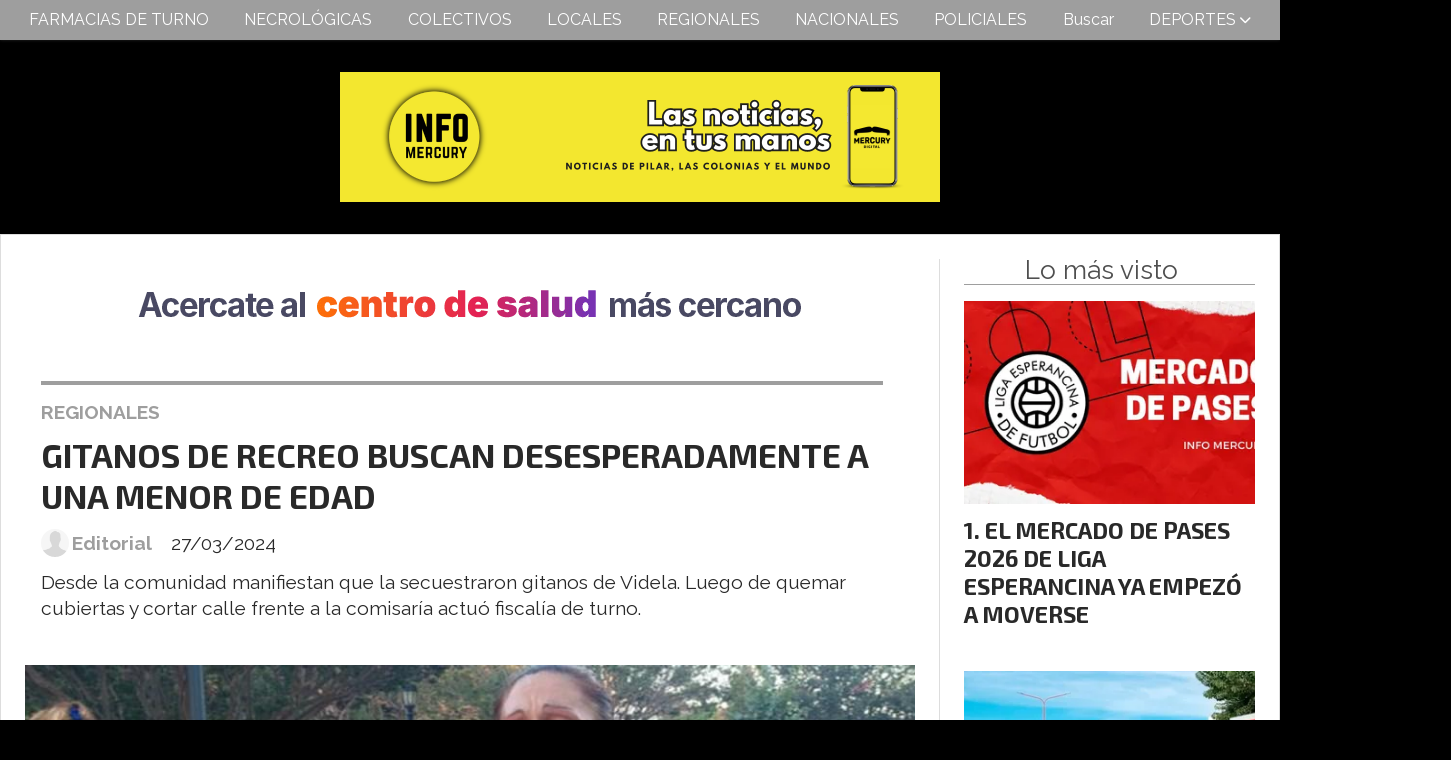

--- FILE ---
content_type: text/html; charset=utf-8
request_url: https://infomercury.com.ar/contenido/12885/gitanos-de-recreo-buscan-desesperadamente-a-una-menor-de-edad
body_size: 10515
content:
<!DOCTYPE html><html lang="es"><head><title>GITANOS DE RECREO BUSCAN DESESPERADAMENTE A UNA MENOR DE EDAD</title><meta name="description" content="Desde la comunidad manifiestan que la secuestraron gitanos de Videla. Luego de quemar cubiertas y cortar calle frente a la comisaría actuó fiscalía de turno."><meta http-equiv="X-UA-Compatible" content="IE=edge"><meta charset="utf-8"><meta name="viewport" content="width=device-width,minimum-scale=1,initial-scale=1"><link rel="canonical" href="https://infomercury.com.ar/contenido/12885/gitanos-de-recreo-buscan-desesperadamente-a-una-menor-de-edad"><meta property="og:type" content="article"><meta property="og:site_name" content="INFO MERCURY"><meta property="og:title" content="GITANOS DE RECREO BUSCAN DESESPERADAMENTE A UNA MENOR DE EDAD"><meta property="og:description" content="Desde la comunidad manifiestan que la secuestraron gitanos de Videla. Luego de quemar cubiertas y cortar calle frente a la comisaría actuó fiscalía de turno."><meta property="og:url" content="https://infomercury.com.ar/contenido/12885/gitanos-de-recreo-buscan-desesperadamente-a-una-menor-de-edad"><meta property="og:ttl" content="2419200"><meta property="og:image" content="https://infomercury.com.ar/download/multimedia.normal.b31f7ba21acb52de.d2hhdHNhcHAtaW1hZ2UtMjAyNC0wMy0yNy1hdC0xMDBfbm9ybWFsLmpwZWc%3D.jpeg"><meta property="og:image:width" content="929"><meta property="og:image:height" content="523"><meta name="twitter:image" content="https://infomercury.com.ar/download/multimedia.normal.b31f7ba21acb52de.d2hhdHNhcHAtaW1hZ2UtMjAyNC0wMy0yNy1hdC0xMDBfbm9ybWFsLmpwZWc%3D.jpeg"><meta property="article:published_time" content="2024-03-27T10:34-03"><meta property="article:modified_time" content="2024-03-27T10:38-03"><meta property="article:section" content="REGIONALES"><meta property="article:tag" content="GITANOS DE RECREO BUSCAN DESESPERADAMENTE A UNA MENOR DE EDAD | Desde la comunidad manifiestan que la secuestraron gitanos de Videla. Luego de quemar cubiertas y cortar calle frente a la comisaría actuó fiscalía de turno."><meta name="twitter:card" content="summary_large_image"><meta name="twitter:title" content="GITANOS DE RECREO BUSCAN DESESPERADAMENTE A UNA MENOR DE EDAD"><meta name="twitter:description" content="Desde la comunidad manifiestan que la secuestraron gitanos de Videla. Luego de quemar cubiertas y cortar calle frente a la comisaría actuó fiscalía de turno."><script type="application/ld+json">{"@context":"http://schema.org","@type":"Article","url":"https://infomercury.com.ar/contenido/12885/gitanos-de-recreo-buscan-desesperadamente-a-una-menor-de-edad","mainEntityOfPage":"https://infomercury.com.ar/contenido/12885/gitanos-de-recreo-buscan-desesperadamente-a-una-menor-de-edad","name":"GITANOS DE RECREO BUSCAN DESESPERADAMENTE A UNA MENOR DE EDAD","headline":"GITANOS DE RECREO BUSCAN DESESPERADAMENTE A UNA MENOR DE EDAD","description":"Desde la comunidad manifiestan que la secuestraron gitanos de Videla. Luego de quemar cubiertas y cortar calle frente a la comisar\u00eda actu\u00f3 fiscal\u00eda de turno.","articleSection":"REGIONALES","datePublished":"2024-03-27T10:34","dateModified":"2024-03-27T10:38","image":"https://infomercury.com.ar/download/multimedia.normal.b31f7ba21acb52de.d2hhdHNhcHAtaW1hZ2UtMjAyNC0wMy0yNy1hdC0xMDBfbm9ybWFsLmpwZWc%3D.jpeg","publisher":{"@context":"http://schema.org","@type":"Organization","name":"INFO MERCURY","url":"https://infomercury.com.ar/","logo":{"@type":"ImageObject","url":"https://infomercury.com.ar/static/custom/logo-grande.jpg?t=2026-01-22+03%3A00%3A17.633314"}},"author":{"@type":"Person","name":"Editorial","url":"/usuario/2/editorial"}}</script><meta name="generator" content="Medios CMS"><link rel="dns-prefetch" href="https://fonts.googleapis.com"><link rel="preconnect" href="https://fonts.googleapis.com" crossorigin><link rel="shortcut icon" href="https://infomercury.com.ar/static/custom/favicon.png?t=2026-01-22+03%3A00%3A17.633314"><link rel="apple-touch-icon" href="https://infomercury.com.ar/static/custom/favicon.png?t=2026-01-22+03%3A00%3A17.633314"><link rel="stylesheet" href="/static/plugins/fontawesome/css/fontawesome.min.css"><link rel="stylesheet" href="/static/plugins/fontawesome/css/brands.min.css"><link rel="stylesheet" href="/static/plugins/fontawesome/css/solid.min.css"><link rel="stylesheet" href="/static/css/t_aludra/wasat.css?v=25.2-beta5" id="estilo-css"><link rel="stylesheet" href="https://fonts.googleapis.com/css?family=Exo+2:400,700|Raleway:400,700&display=swap" crossorigin="anonymous" id="font-url"><style>:root { --font-family-alt: 'Exo 2', sans-serif; --font-family: 'Raleway', sans-serif;} :root {--html-font-size: 16px;--header-bg-color: transparent; --header-font-color: #292929; --nav-bg-color: var(--main-color); --nav-font-color: #ffffff; --nav-box-shadow: 0 0 3px var(--main-font-color); --header-max-width: auto; --header-margin: 0 auto 0 auto; --header-padding: 0; --header-box-shadow: none; --header-border-radius: 0; --header-border-top: none; --header-border-right: none; --header-border-bottom: none; --header-border-left: none; --logo-max-width: 600px; --logo-margin: 2rem auto; --fixed-header-height: none; --main-bg-color: #ffffff; --main-font-color: #292929; --main-max-width: 1280px; --main-margin: 0 auto 2rem auto; --main-padding: 1.5rem; --main-box-shadow: none; --main-border-radius: 0; --main-border-top: solid 1px #dddddd; --main-border-right: solid 1px #dddddd; --main-border-bottom: solid 1px #dddddd; --main-border-left: solid 1px #dddddd; --aside-ancho: 340px; --aside-margin: 0 0 0 1.5rem; --aside-padding: 0 0 0 1.5rem; --aside-border-left: solid 1px #ddd; --aside-border-right: none; --footer-bg-color: #383838; --footer-font-color: #ffffff; --footer-max-width: auto; --footer-margin: 4rem 0 0 0; --footer-padding: 1rem; --footer-box-shadow: none; --footer-border-radius: 0; --footer-border-top: none; --footer-border-right: none; --footer-border-bottom: none; --footer-border-left: none; --wrapper-max-width: auto; --wrapper-box-shadow: none; --menu-bg-color: var(--main-color); --menu-text-align: center; --menu-max-width: auto; --menu-margin: 0; --menu-padding: 0 0 0 0; --menu-box-shadow: 0 0 3px; --menu-border-radius: 0; --menu-border-top: none; --menu-border-right: none; --menu-border-bottom: none; --menu-border-left: none; --submenu-bg-color: var(--main-color); --submenu-box-shadow: 0 0 3px; --submenu-padding: 0; --submenu-border-radius: none; --submenu-item-margin: 0; --menuitem-bg-color: transparent; --menuitem-font-color: #ffffff; --menuitem-hover-bg-color: #ffffff; --menuitem-hover-font-color: var(--main-color); --menuitem-font-family: var(--font-family); --menuitem-font-size: 16px; --menuitem-font-weight: none; --menuitem-line-height: 40px; --menuitem-text-transform: none; --menuitem-icon-size: inherit; --menuitem-padding: 0em 1.1em; --menuitem-margin: 0; --menuitem-border-radius: 0; --menuitem-box-shadow: none; --menuitem-border-bottom: none; --menuitem-hover-border-bottom: none; --post-text-align: initial; --post-margin: 0 0 2rem 0; --post-padding: 0; --post-box-shadow: none; --post-border-radius: 0; --post-border-top: none; --post-border-right: none; --post-border-bottom: none; --post-border-left: none; --post-bg-color: transparent; --post-categoria-display: initial; --post-autor-display: initial; --post-detalle-display: initial; --post-img-aspect-ratio: 70%; --post-img-border-radius: 0; --post-img-box-shadow: none; --post-img-filter: none; --post-img-hover-filter: none; --post-grid-min-width: 16rem; --post-grid-column-gap: 1.5rem; --fullpost-enc-align: left; --fullpost-enc-bg-color: transparent; --fullpost-enc-max-width: auto; --fullpost-enc-margin: 0 2rem 1rem 1rem; --fullpost-enc-padding: 1rem 0 0 0; --fullpost-enc-box-shadow: none; --fullpost-enc-border-radius: 0; --fullpost-enc-border-top: solid 4px var(--main-color); --fullpost-enc-border-right: none; --fullpost-enc-border-bottom: none; --fullpost-enc-border-left: none; --fullpost-main-bg-color: transparent; --fullpost-main-max-width: auto; --fullpost-main-margin: 0 0 6rem 0; --fullpost-main-padding: 0; --fullpost-main-box-shadow: none; --fullpost-main-border-radius: 0; --fullpost-main-border-top: none; --fullpost-main-border-right: none; --fullpost-main-border-bottom: none; --fullpost-main-border-left: none; --cuerpo-padding: 0; --cuerpo-border-left: none; --buttons-bg-color: var(--main-color); --buttons-font-color: #ffffff; --buttons-hover-bg-color: #000000; --buttons-hover-font-color: #ffffff; --buttons-font-family: var(--font-family-alt); --buttons-font-size: inherit; --buttons-margin: 0; --buttons-padding: 8px 14px; --buttons-box-shadow: none; --buttons-border-radius: 0; --buttons-border-top: none; --buttons-border-right: none; --buttons-border-bottom: none; --buttons-border-left: none; --inputs-bg-color: #ffffff; --inputs-font-color: #5e5e5e; --inputs-font-family: inherit; --inputs-font-size: 14px; --inputs-padding: 8px; --inputs-box-shadow: 1px 1px 5px grey; --inputs-border-radius: 0; --inputs-border-top: none; --inputs-border-right: none; --inputs-border-bottom: none; --inputs-border-left: none; --titulobloques-bg-color: transparent; --titulobloques-font-color: #4f4f4f; --titulobloques-font-family: var(--font-family); --titulobloques-font-size: 26px; --titulobloques-text-align: center; --titulobloques-max-width: auto; --titulobloques-margin: 0 0 1rem 0; --titulobloques-padding: 0 1rem .1em 0; --titulobloques-box-shadow: none; --titulobloques-border-radius: none; --titulobloques-border-top: none; --titulobloques-border-right: none; --titulobloques-border-bottom: solid 1px var(--main-color); --titulobloques-border-left: none; --titulopagina-bg-color: transparent; --titulopagina-font-color: #404040; --titulopagina-font-family: var(--font-family-alt); --titulopagina-font-size: 26px; --titulopagina-text-align: inherit; --titulopagina-max-width: 44rem; --titulopagina-margin: 0 0 1rem 0; --titulopagina-padding: 0 3rem 0rem 0; --titulopagina-box-shadow: none; --titulopagina-border-radius: 0; --titulopagina-border-top: none; --titulopagina-border-right: none; --titulopagina-border-bottom: solid 1px var(--main-color); --titulopagina-border-left: none; --main-color: #9e9e9e; --bg-color: #000000; --splash-opacity: 0.94;--splash-pointer-events: initial;--splash-align-items: center;--splash-justify-content: center;} </style><link rel="stylesheet" href="https://cdnjs.cloudflare.com/ajax/libs/photoswipe/4.1.2/photoswipe.min.css"><link rel="stylesheet" href="https://cdnjs.cloudflare.com/ajax/libs/photoswipe/4.1.2/default-skin/default-skin.min.css"><script defer src="https://cdnjs.cloudflare.com/ajax/libs/lazysizes/5.3.2/lazysizes.min.js" integrity="sha512-q583ppKrCRc7N5O0n2nzUiJ+suUv7Et1JGels4bXOaMFQcamPk9HjdUknZuuFjBNs7tsMuadge5k9RzdmO+1GQ==" crossorigin="anonymous" referrerpolicy="no-referrer"></script><script async src="https://www.googletagmanager.com/gtag/js"></script><script>window.dataLayer=window.dataLayer||[];function gtag(){dataLayer.push(arguments);};gtag('js',new Date());gtag('config','G-ETDKF070NV');gtag('config','UA-137044898-1');</script></head><body><div id="wrapper" class="wrapper contenido contenido noticia"><header class="header headerA2"><a class="open-nav"><i class="fa fa-bars"></i></a><div class="header__logo"><a href="/"><img class="only-desktop" src="https://infomercury.com.ar/static/custom/logo.png?t=2026-01-22+03%3A00%3A17.633314" alt="INFO MERCURY"><img class="only-mobile" src="https://infomercury.com.ar/static/custom/logo-movil.png?t=2026-01-22+03%3A00%3A17.633314" alt="INFO MERCURY"></a></div><div class="header__menu "><ul><li class="header__menu__item "><a href="/farmacias" target> FARMACIAS DE TURNO </a></li><li class="header__menu__item "><a href="/categoria/23/necrologicas" target> NECROLÓGICAS </a></li><li class="header__menu__item "><a href="/contenido/7587/colectivos" target> COLECTIVOS </a></li><li class="header__menu__item "><a href="/categoria/7/locales" target> LOCALES </a></li><li class="header__menu__item "><a href="/categoria/5/regionales" target> REGIONALES </a></li><li class="header__menu__item "><a href="/categoria/6/nacionales" target> NACIONALES </a></li><li class="header__menu__item "><a href="/categoria/4/policiales" target> POLICIALES </a></li><li class="header__menu__item "><a href="/buscar" target> Buscar </a></li><li class="header__menu__item "><a href="/categoria/3/deportes" target> DEPORTES <i class="fa fa-chevron-down"></i></a><ul><li><a href="/categoria/19/basquet" target> DEPORTES - BÁSQUET </a></li><li><a href="/categoria/9/futbol" target> DEPORTES - FÚTBOL </a></li><li><a href="/categoria/12/motor" target> DEPORTES - MOTOR </a></li><li><a href="/categoria/10/bochas" target> DEPORTES - BOCHAS </a></li><li><a href="/categoria/17/futsal" target> DEPORTES - FUTSAL </a></li></ul></li></ul></div><section class="nav" id="nav"><a class="close-nav"><i class="fa fa-times"></i></a><div class="nav__logo"><a href="/"><img class="only-desktop" src="https://infomercury.com.ar/static/custom/logo.png?t=2026-01-22+03%3A00%3A17.633314" alt="INFO MERCURY"><img class="only-mobile" src="https://infomercury.com.ar/static/custom/logo-movil.png?t=2026-01-22+03%3A00%3A17.633314" alt="INFO MERCURY"></a></div><div class="menu-simple menu0"><div class="menu-simple__item "><a href="/farmacias" target> FARMACIAS DE TURNO </a></div><div class="menu-simple__item "><a href="/categoria/23/necrologicas" target> NECROLÓGICAS </a></div><div class="menu-simple__item "><a href="/contenido/7587/colectivos" target> COLECTIVOS </a></div><div class="menu-simple__item "><a href="/categoria/7/locales" target> LOCALES </a></div><div class="menu-simple__item "><a href="/categoria/5/regionales" target> REGIONALES </a></div><div class="menu-simple__item "><a href="/categoria/6/nacionales" target> NACIONALES </a></div><div class="menu-simple__item "><a href="/categoria/4/policiales" target> POLICIALES </a></div><div class="menu-simple__item "><a href="/buscar" target> Buscar </a></div><div class="menu-simple__item subitems"><a href="/categoria/3/deportes" target> DEPORTES </a><a href="/categoria/19/basquet" target class="menu-simple__item"> DEPORTES - BÁSQUET </a><a href="/categoria/9/futbol" target class="menu-simple__item"> DEPORTES - FÚTBOL </a><a href="/categoria/12/motor" target class="menu-simple__item"> DEPORTES - MOTOR </a><a href="/categoria/10/bochas" target class="menu-simple__item"> DEPORTES - BOCHAS </a><a href="/categoria/17/futsal" target class="menu-simple__item"> DEPORTES - FUTSAL </a></div></div><section class="bloque boletin"><div class="bloque__titulo "><a href="/newsletter">Boletín de noticias</a></div><form method="POST" class="formulario boletin__form"><div class="formulario__campo"><input type="email" placeholder="Email"></div><div class="formulario__campo"><button>Suscribirme</button></div><div class="g-recaptcha" data-sitekey="6Ld7LPwrAAAAAG-0ZA5enjV7uzQwjJPVHgBn7ojV" data-action="suscripcion_newsletter"></div><p style="display:none;" class="boletin__mensaje"></p></form></section><div class="social-buttons"><a class="social-buttons__item facebook" href="https://www.facebook.com/portalinfomercury" target="_blank"><i class="fa fa-brands fa-facebook"></i></a><a class="social-buttons__item twitter" href="https://twitter.com/mercury_info" target="_blank"><i class="fa fa-brands fa-x-twitter"></i></a><a class="social-buttons__item youtube" href="https://www.youtube.com/channel/UCrGm8pojMxjPzbYW-ky30EQ" target="_blank"><i class="fa fa-brands fa-youtube"></i></a><a class="social-buttons__item instagram" href="https://www.instagram.com/portalinfomercury" target="_blank"><i class="fa fa-brands fa-instagram"></i></a></div><div class="menu-simple menu1"><div class="menu-simple__item "><a href="javascript:void(0)" target> INICIO </a></div><div class="menu-simple__item "><a href="/farmacias" target> FARMACIAS DE TURNO </a></div><div class="menu-simple__item "><a href="/contenido/2184/quinielas-mercury" target> QUINIELAS MERCURY </a></div><div class="menu-simple__item "><a href="/contenido/2082/numeros-utiles-de-contacto" target> DATOS ÚTILES </a></div><div class="menu-simple__item "><a href="/contenido/4243/newsletters-mercury" target> NEWSLETTERS MERCURY </a></div><div class="menu-simple__item "><a href="/categoria/23/necrologicas" target> NECROLÓGICAS </a></div><div class="menu-simple__item "><a href="/contenido/7587/colectivos" target> COLECTIVOS </a></div><div class="menu-simple__item "><a href="/infomercury/a_default/user/login?_next=%2Fa_default%2Findex" target><i class="fa fa-fw fa-sign-in"></i> Ingresar </a></div></div><div class="datos-contacto"><div class="telefono"><i class="fa fa-phone"></i><span>+5493404500046</span></div><div class="email"><i class="fa fa-envelope"></i><span><a href="/cdn-cgi/l/email-protection#96f5f9f8e2f7f5e2f9fff8f0f9fbf3e4f5e3e4efd6f1fbf7fffab8f5f9fb"><span class="__cf_email__" data-cfemail="4c2f2322382d2f382325222a2321293e2f393e350c2b212d2520622f2321">[email&#160;protected]</span></a></span></div></div></section></header><main class="main main3"><section class="principal"><div id="publi-682" data-nombre="provincia banner noticia" class="publi publi-imagen not-desktop C1"><img class="img-responsive lazyload puntero" width="600" height="300" data-url="https://santafe.gob.ar" data-publicidad="682" data-nombre="provincia banner noticia" style="margin:0 auto" src="data:," data-src="/download/publicidades.imagxs.95c5e856fe957b7f.aW1hZ3hzLmdpZg==.gif"></div><div id="publi-682" data-nombre="provincia banner noticia" class="publi publi-imagen not-movil C1"><img class="img-responsive lazyload puntero" width="728" height="90" data-url="https://santafe.gob.ar" data-publicidad="682" data-nombre="provincia banner noticia" style="margin:0 auto" src="data:," data-src="/download/publicidades.imagen.9f4d1c2760f38797.aW1hZ2VuLmdpZg==.gif"></div><div class="fullpost__encabezado orden3"><h1 class="fullpost__titulo">GITANOS DE RECREO BUSCAN DESESPERADAMENTE A UNA MENOR DE EDAD</h1><p class="fullpost__copete">Desde la comunidad manifiestan que la secuestraron gitanos de Videla. Luego de quemar cubiertas y cortar calle frente a la comisaría actuó fiscalía de turno.</p><span class="fullpost__categoria"><a href="https://infomercury.com.ar/categoria/5/regionales">REGIONALES</a></span><span class="fullpost__fecha"><span class="fecha">27/03/2024</span></span><span class="fullpost__autor"><img src="/static/img/usuario.jpg" alt="Editorial"><a href="/usuario/2/editorial">Editorial</a></span></div><div class="bloque-html"><div class="codigo-html"><div class="medios-widget script" id="1601317156288"><script data-cfasync="false" src="/cdn-cgi/scripts/5c5dd728/cloudflare-static/email-decode.min.js"></script><script async data-ad-client="ca-pub-3095662255848673" src="https://pagead2.googlesyndication.com/pagead/js/adsbygoogle.js"></script></div><p></p></div></div></section><section class="extra1"><div class="fullpost__main orden2  left"><div class="fullpost__imagen "><img alt="whatsapp-image-2024-03-27-at-100756" class="img-responsive lazyload" data-sizes="auto" data-src="/download/multimedia.normal.b31f7ba21acb52de.d2hhdHNhcHAtaW1hZ2UtMjAyNC0wMy0yNy1hdC0xMDBfbm9ybWFsLmpwZWc%3D.jpeg" data-srcset="/download/multimedia.normal.b31f7ba21acb52de.d2hhdHNhcHAtaW1hZ2UtMjAyNC0wMy0yNy1hdC0xMDBfbm9ybWFsLmpwZWc%3D.jpeg 929w, /download/multimedia.miniatura.b0676d915ce84e71.d2hhdHNhcHAtaW1hZ2UtMjAyNC0wMy0yNy1hdC0xMDBfbWluaWF0dXJhLmpwZWc%3D.jpeg 400w" height="523" src="data:," width="929"></div><div class="fullpost__cuerpo"><p style="text-align: justify;">En horas de la tarde del martes, integrantes de la comunidad Gitana se congregaron frente a la Comisar&iacute;a N&deg;16 de Recreo, denunciando la desaparici&oacute;n de una menor de 16 a&ntilde;os. Los manifestantes cortaron la Avenida Mitre y quemaron cubiertas.</p><p style="text-align: justify;">Seg&uacute;n relataron los padres de la menor, la tienen personas de la comunidad Gitana de la localidad de Videla y exigen que los polic&iacute;as vayan a dicho lugar a buscarla.</p><p style="text-align: justify;">Otra versi&oacute;n, no aceptada por la familia, es que a menor podr&iacute;a haberse ido por propia iniciativa, descartando la versi&oacute;n de secuestro.</p><p style="text-align: justify;">Luego de unos minutos el Intendente de Recreo junto a la responsable de G&eacute;nero municipal se acercaron para entablar una comunicaci&oacute;n con la familia de la menor y comunicarse con los fiscales y HHDD.</p><p style="text-align: justify;">Pasada las 20 la familia acept&oacute; levantar el corte de Avenida Mitre y levantar la manifestaci&oacute;n frente a la comisaria de Recreo a la espera de novedades.</p><p style="text-align: justify;">Fuente: FM Power Max.</p></div><div class="bloque-html"><div class="codigo-html"><p><a href="https://www.facebook.com/Productos-De-Limpieza-Induquin-Pilar-Santa-fe-2207402989481967" rel="noopener" target="_blank"></a><br><br></p></div></div><div class="fullpost__share-post widget-share-post share_post type4"><a class="share_post__item facebook" href="https://www.facebook.com/sharer/sharer.php?u=https://infomercury.com.ar/contenido/12885/gitanos-de-recreo-buscan-desesperadamente-a-una-menor-de-edad" target="_blank"><i class="fa fa-fw fa-lg fa-brands fa-facebook"></i></a><a class="share_post__item twitter" href="https://twitter.com/intent/tweet?url=https://infomercury.com.ar/contenido/12885/gitanos-de-recreo-buscan-desesperadamente-a-una-menor-de-edad&text=GITANOS%20DE%20RECREO%20BUSCAN%20DESESPERADAMENTE%20A%20UNA%20MENOR%20DE%20EDAD" target="_blank"><i class="fa fa-fw fa-lg fa-brands fa-x-twitter"></i></a><a class="share_post__item whatsapp" href="https://api.whatsapp.com/send?text=GITANOS DE RECREO BUSCAN DESESPERADAMENTE A UNA MENOR DE EDAD+https://infomercury.com.ar/contenido/12885/gitanos-de-recreo-buscan-desesperadamente-a-una-menor-de-edad" target="_blank"><i class="fa fa-fw fa-lg fa-brands fa-whatsapp"></i></a></div><div id="publi-590" data-nombre="Banner tremblay nota " class="publi publi-imagen not-desktop C6"><img class="img-responsive lazyload puntero" width="420" height="100" data-url="https://www.tremblay.com.ar/" data-publicidad="590" data-nombre="Banner tremblay nota " style="margin:0 auto" src="data:," data-src="/download/publicidades.imagxs.4ecb0d2e-c475-4a4f-a6ec-4c8474e7c657.jpg"></div><div id="publi-590" data-nombre="Banner tremblay nota " class="publi publi-imagen not-movil C6"><img class="img-responsive lazyload puntero" width="420" height="100" data-url="https://www.tremblay.com.ar/" data-publicidad="590" data-nombre="Banner tremblay nota " style="margin:0 auto" src="data:," data-src="/download/publicidades.imagen.aa47d1585009a281.aW1hZ2VuLmpwZw==.jpg"></div><div class="comentarios fullpost__comentarios" id="contenedor-comentarios"><form action="javascript:void(0);" style="display:block; margin:2em auto; max-width:100%; text-align:center;"><button class="ver-comentarios" style="display:block; margin:2em auto; width:auto;">Ver comentarios</button></form></div><div id="publi-567" data-nombre="Camila home" class="publi publi-imagen not-desktop C7"><img class="img-responsive lazyload puntero" width="901" height="901" data-url="https://www.instagram.com/estudiojuridicocortese/" data-publicidad="567" data-nombre="Camila home" style="margin:0 auto" src="data:," data-src="/download/publicidades.imagxs.96fd8fb981841fd4.aW1hZ3hzLndlYnA=.webp"></div><div id="publi-567" data-nombre="Camila home" class="publi publi-imagen not-movil C7"><img class="img-responsive lazyload puntero" width="1080" height="400" data-url="https://www.instagram.com/estudiojuridicocortese/" data-publicidad="567" data-nombre="Camila home" style="margin:0 auto" src="data:," data-src="/download/publicidades.imagen.99342dff31367423.aW1hZ2VuLndlYnA=.webp"></div></div></section><section class="extra2"><section class="bloque relacionados cant6"><div class="bloque__titulo ">Te puede interesar</div><div class="bloque__lista"><article class="post post__noticia post1"><a class="post__imagen autoratio" href="/contenido/15059/de-cululu-a-la-premier-league-la-historia-de-superacion-de-emiliano-sala"><img alt="34b1ffa02e9bb120961f6e656626d58a76579931" class="img-responsive lazyload" data-alto-grande="898" data-ancho-grande="1600" data-sizes="auto" data-src="/download/multimedia.normal.bd48b254c9c395bf.bm9ybWFsLndlYnA%3D.webp" data-srcset="/download/multimedia.normal.bd48b254c9c395bf.bm9ybWFsLndlYnA%3D.webp 1000w, /download/multimedia.grande.ba6ae5e28e84ed1c.Z3JhbmRlLndlYnA%3D.webp 1600w, /download/multimedia.miniatura.b9cc23f2f68f9125.bWluaWF0dXJhLndlYnA%3D.webp 400w" height="561" src="data:," width="1000"></a><div class="post__datos"><h2 class="post__titulo"><a href="/contenido/15059/de-cululu-a-la-premier-league-la-historia-de-superacion-de-emiliano-sala">DE CULULÚ A LA PREMIER LEAGUE: LA HISTORIA DE SUPERACIÓN DE EMILIANO SALA</a></h2><div class="post__autor"><span class="autor__nombre">Editorial</span></div><a href="https://infomercury.com.ar/categoria/5/regionales" class="post__categoria">REGIONALES</a><span class="post__fecha"><span class="fecha"><span class="fecha">21/01/2026</span></span></span></div><p class="post__detalle">En el 7mo aniversario de su trágico deceso, repasamos el duro camino transitado por quien hoy es leyenda y orgullo de familiares, amigos y el fútbol de nuestra región.</p></article><article class="post post__noticia post1"><a class="post__imagen autoratio" href="/contenido/15056/santa-fe-confirmo-dos-casos-de-gripe-a-h3n2-con-antecedente-de-viaje-y-refuerza-"><img alt="vacunacion" class="img-responsive lazyload" data-sizes="auto" data-src="/download/multimedia.normal.ac5ff02a7c1356d1.bm9ybWFsLndlYnA%3D.webp" data-srcset="/download/multimedia.normal.ac5ff02a7c1356d1.bm9ybWFsLndlYnA%3D.webp 929w, /download/multimedia.miniatura.815e866aac86e392.bWluaWF0dXJhLndlYnA%3D.webp 400w" height="523" src="data:," width="929"></a><div class="post__datos"><h2 class="post__titulo"><a href="/contenido/15056/santa-fe-confirmo-dos-casos-de-gripe-a-h3n2-con-antecedente-de-viaje-y-refuerza-">Santa Fe confirmó dos casos de gripe A H3N2 con antecedente de viaje y refuerza la importancia de la vacunación</a></h2><div class="post__autor"><span class="autor__nombre">Editorial</span></div><a href="https://infomercury.com.ar/categoria/5/regionales" class="post__categoria">REGIONALES</a><span class="post__fecha"><span class="fecha"><span class="fecha">21/01/2026</span></span></span></div><p class="post__detalle">Los contagios corresponden al subclado K del virus Influenza A y fueron detectados por la red provincial de vigilancia epidemiológica. No se registró transmisión comunitaria y las autoridades sanitarias insistieron en completar los esquemas de vacunación</p></article><article class="post post__noticia post1"><a class="post__imagen autoratio" href="/contenido/15024/tragedia-laboral-un-trabajador-de-29-anos-murio-electrocutado"><img alt="613577472_18418170382138800_5981525385289283822_n" class="img-responsive lazyload" data-alto-grande="1080" data-ancho-grande="1440" data-sizes="auto" data-src="/download/multimedia.normal.8810871d40d3f085.bm9ybWFsLndlYnA%3D.webp" data-srcset="/download/multimedia.normal.8810871d40d3f085.bm9ybWFsLndlYnA%3D.webp 1000w, /download/multimedia.grande.a8ba782c926d5a1d.Z3JhbmRlLndlYnA%3D.webp 1440w, /download/multimedia.miniatura.82f1260a5a130fb6.bWluaWF0dXJhLndlYnA%3D.webp 400w" height="750" src="data:," width="1000"></a><div class="post__datos"><h2 class="post__titulo"><a href="/contenido/15024/tragedia-laboral-un-trabajador-de-29-anos-murio-electrocutado">TRAGEDIA LABORAL: UN TRABAJADOR DE 29 AÑOS MURIÓ ELECTROCUTADO</a></h2><div class="post__autor"><span class="autor__nombre">Editorial</span></div><a href="https://infomercury.com.ar/categoria/5/regionales" class="post__categoria">REGIONALES</a><span class="post__fecha"><span class="fecha"><span class="fecha">12/01/2026</span></span></span></div><p class="post__detalle">El hombre de29 años, se desempeñaba en una empresa privada contratada por la Empresa Provincial de la Energía (EPE).</p></article><article class="post post__noticia post1"><a class="post__imagen autoratio" href="/contenido/15008/deuda-de-130-millones-comuna-de-las-colonias-audito-y-expuso-a-la-gestion-anteri"><img alt="hq720 (1)" class="img-responsive lazyload" data-sizes="auto" data-src="/download/multimedia.normal.a751a828e025ea1c.bm9ybWFsLndlYnA%3D.webp" data-srcset="/download/multimedia.normal.a751a828e025ea1c.bm9ybWFsLndlYnA%3D.webp 686w, /download/multimedia.miniatura.92e5ebbeb60137e3.bWluaWF0dXJhLndlYnA%3D.webp 400w" height="386" src="data:," width="686"></a><div class="post__datos"><h2 class="post__titulo"><a href="/contenido/15008/deuda-de-130-millones-comuna-de-las-colonias-audito-y-expuso-a-la-gestion-anteri">DEUDA DE $130 MILLONES: COMUNA DE LAS COLONIAS AUDITÓ Y EXPUSO A LA GESTIÓN ANTERIOR</a></h2><div class="post__autor"><span class="autor__nombre">Editorial</span></div><a href="https://infomercury.com.ar/categoria/5/regionales" class="post__categoria">REGIONALES</a><span class="post__fecha"><span class="fecha"><span class="fecha">07/01/2026</span></span></span></div><p class="post__detalle">Con una auditoría pública y detallada, la actual gestión marcó un hecho poco habitual en la región al transparentar el estado real de las cuentas heredadas.</p></article><article class="post post__noticia post1"><a class="post__imagen autoratio" href="/contenido/15001/la-lehmann-inicia-2026-despues-de-un-ano-que-marco-un-antes-y-un-despues-en-su-h"><img alt="1211560ccca040dc21fc74419ba4ee4ddc38f629" class="img-responsive lazyload" data-alto-grande="931" data-ancho-grande="1366" data-sizes="auto" data-src="/download/multimedia.normal.b40c46bfbd82acdb.bm9ybWFsLndlYnA%3D.webp" data-srcset="/download/multimedia.normal.b40c46bfbd82acdb.bm9ybWFsLndlYnA%3D.webp 1000w, /download/multimedia.grande.a4fc2d9ddf54a896.Z3JhbmRlLndlYnA%3D.webp 1366w, /download/multimedia.miniatura.96156cc72b2df187.bWluaWF0dXJhLndlYnA%3D.webp 400w" height="682" src="data:," width="1000"></a><div class="post__datos"><h2 class="post__titulo"><a href="/contenido/15001/la-lehmann-inicia-2026-despues-de-un-ano-que-marco-un-antes-y-un-despues-en-su-h">LA LEHMANN INICIA 2026 DESPUÉS DE UN AÑO QUE MARCÓ UN ANTES Y UN DESPUÉS EN SU HISTORIA</a></h2><div class="post__autor"><span class="autor__nombre">Editorial</span></div><a href="https://infomercury.com.ar/categoria/5/regionales" class="post__categoria">REGIONALES</a><span class="post__fecha"><span class="fecha"><span class="fecha">04/01/2026</span></span></span></div><p class="post__detalle">Durante 2025, la Cooperativa atravesó un ciclo de transformaciones profundas que redefinieron su presente y proyectaron su futuro.</p></article><article class="post post__noticia post1"><a class="post__imagen autoratio" href="/contenido/14993/primera-ablacion-de-organos-en-el-nuevo-hospital-jaime-ferre"><img alt="l_1730552234" class="img-responsive lazyload" data-sizes="auto" data-src="/download/multimedia.normal.ae4425fc64ce0d8c.bm9ybWFsLndlYnA%3D.webp" data-srcset="/download/multimedia.normal.ae4425fc64ce0d8c.bm9ybWFsLndlYnA%3D.webp 900w, /download/multimedia.miniatura.989de08fdd2a8564.bWluaWF0dXJhLndlYnA%3D.webp 400w" height="600" src="data:," width="900"></a><div class="post__datos"><h2 class="post__titulo"><a href="/contenido/14993/primera-ablacion-de-organos-en-el-nuevo-hospital-jaime-ferre">PRIMERA ABLACIÓN DE ÓRGANOS EN EL NUEVO HOSPITAL JAIME FERRÉ</a></h2><div class="post__autor"><span class="autor__nombre">Editorial</span></div><a href="https://infomercury.com.ar/categoria/5/regionales" class="post__categoria">REGIONALES</a><span class="post__fecha"><span class="fecha"><span class="fecha">03/01/2026</span></span></span></div><p class="post__detalle">Un procedimiento de alta complejidad que marca un hito sanitario en Rafaela y en la red pública provincial</p></article></div></section></section><section class="aside"><section class="bloque lo-mas-visto"><div class="bloque__titulo ">Lo más visto</div><div class="bloque__lista"><article class="post post__noticia post1"><a class="post__imagen autoratio" href="/contenido/14961/el-mercado-de-pases-2026-de-liga-esperancina-ya-empezo-a-moverse"><img alt="multimedia.grande.b15808c4dc2fe060.bXVsdGltZWRpYS5ncmFuZGUuYTQ2NjJmMzI5MmZhMDdfZ3JhbmRlLndlYnA=" class="img-responsive lazyload" data-alto-grande="900" data-ancho-grande="1600" data-sizes="auto" data-src="/download/multimedia.normal.ad5498d21a3625d5.bm9ybWFsLndlYnA%3D.webp" data-srcset="/download/multimedia.normal.ad5498d21a3625d5.bm9ybWFsLndlYnA%3D.webp 1000w, /download/multimedia.grande.810a66eb461b9702.Z3JhbmRlLndlYnA%3D.webp 1600w, /download/multimedia.miniatura.a57a72c2a84a8813.bWluaWF0dXJhLndlYnA%3D.webp 400w" height="563" src="data:," width="1000"></a><div class="post__datos"><h2 class="post__titulo"><a href="/contenido/14961/el-mercado-de-pases-2026-de-liga-esperancina-ya-empezo-a-moverse">EL MERCADO DE PASES 2026 DE LIGA ESPERANCINA YA EMPEZÓ A MOVERSE</a></h2><div class="post__autor"><span class="autor__nombre">Editorial</span></div><a href="https://infomercury.com.ar/categoria/9/futbol" class="post__categoria">DEPORTES - FÚTBOL</a><span class="post__fecha"><span class="fecha"><span class="fecha">19/01/2026</span></span></span></div><p class="post__detalle">Por 5to verano consecutivo te acercamos el informe mas completo CLUB x CLUB de las altas, bajas y novedades en Liga Esperancina.</p></article><article class="post post__noticia post1"><a class="post__imagen autoratio" href="/contenido/15050/los-duenos-de-ilolay-y-milkaut-negocian-quedarse-con-lacteos-veronica-en-medio-d"><img alt="8gMuCSj" class="img-responsive lazyload" data-sizes="auto" data-src="/download/multimedia.normal.ab7c394e514adb62.bm9ybWFsLndlYnA%3D.webp" data-srcset="/download/multimedia.normal.ab7c394e514adb62.bm9ybWFsLndlYnA%3D.webp 800w, /download/multimedia.miniatura.98a48c9469f3dfb4.bWluaWF0dXJhLndlYnA%3D.webp 400w" height="422" src="data:," width="800"></a><div class="post__datos"><h2 class="post__titulo"><a href="/contenido/15050/los-duenos-de-ilolay-y-milkaut-negocian-quedarse-con-lacteos-veronica-en-medio-d">LOS DUEÑOS DE ILOLAY Y MILKAUT NEGOCIAN QUEDARSE CON LÁCTEOS VERÓNICA EN MEDIO DE LA CRISIS</a></h2><div class="post__autor"><span class="autor__nombre">Editorial</span></div><a href="https://infomercury.com.ar/categoria/18/economia-y-negocios" class="post__categoria">ECONOMÍA Y NEGOCIOS</a><span class="post__fecha"><span class="fecha"><span class="fecha">20/01/2026</span></span></span></div><p class="post__detalle">Plantas paralizadas, cheques sin fondos y más de 700 empleos en riesgo que esperan un rescate internacional.</p></article><article class="post post__noticia post1"><a class="post__imagen autoratio" href="/contenido/15051/policias-salvaro-a-jugador-de-padel-tras-2-paros-cardiorespiatorios"><img alt="Business Suite_creation_909392358159767" class="img-responsive lazyload" data-alto-grande="1600" data-ancho-grande="1060" data-sizes="auto" data-src="/download/multimedia.normal.aaffbd99cada75a4.bm9ybWFsLndlYnA%3D.webp" data-srcset="/download/multimedia.normal.aaffbd99cada75a4.bm9ybWFsLndlYnA%3D.webp 497w, /download/multimedia.grande.ac9de11859bfe5e6.Z3JhbmRlLndlYnA%3D.webp 1060w, /download/multimedia.miniatura.aad65f2be68a117f.bWluaWF0dXJhLndlYnA%3D.webp 199w" height="750" src="data:," width="497"></a><div class="post__datos"><h2 class="post__titulo"><a href="/contenido/15051/policias-salvaro-a-jugador-de-padel-tras-2-paros-cardiorespiatorios">POLICIAS SALVARON A JUGADOR DE PÁDEL TRAS 2 PAROS CARDÍACOS</a></h2><div class="post__autor"><span class="autor__nombre">Editorial</span></div><a href="https://infomercury.com.ar/categoria/4/policiales" class="post__categoria">POLICIALES</a><span class="post__fecha"><span class="fecha"><span class="fecha">20/01/2026</span></span></span></div><p class="post__detalle">Sucedió hoy en un complejo deportivo de la ciudad de Esperanza.</p></article><article class="post post__noticia post1"><a class="post__imagen autoratio" href="/contenido/15058/24-viviendas-en-pilar-provincia-se-hara-cargo-de-la-finalizacion-y-posterior-sor"><img alt="WhatsApp Image 2026-01-21 at 11.02.55 (2)" class="img-responsive lazyload" data-sizes="auto" data-src="/download/multimedia.normal.852f425d1dc9d9b6.bm9ybWFsLndlYnA%3D.webp" data-srcset="/download/multimedia.normal.852f425d1dc9d9b6.bm9ybWFsLndlYnA%3D.webp 1280w, /download/multimedia.miniatura.86f392bae9581885.bWluaWF0dXJhLndlYnA%3D.webp 400w" height="720" src="data:," width="1280"></a><div class="post__datos"><h2 class="post__titulo"><a href="/contenido/15058/24-viviendas-en-pilar-provincia-se-hara-cargo-de-la-finalizacion-y-posterior-sor">24 VIVIENDAS EN PILAR: PROVINCIA SE HARÁ CARGO DE LA FINALIZACIÓN Y POSTERIOR SORTEO</a></h2><div class="post__autor"><span class="autor__nombre">Editorial</span></div><a href="https://infomercury.com.ar/categoria/7/locales" class="post__categoria">LOCALES</a><span class="post__fecha"><span class="fecha"><span class="fecha">21/01/2026</span></span></span></div><p class="post__detalle">Se trata de una obra nacional gestionada por la provincia y comuna en 2021 y que estuvo paralizada los últimos años tras los cambios de gobiernos en 2023 y la detención de la obra pública.</p></article><article class="post post__noticia post1"><a class="post__imagen autoratio" href="/contenido/15059/de-cululu-a-la-premier-league-la-historia-de-superacion-de-emiliano-sala"><img alt="34b1ffa02e9bb120961f6e656626d58a76579931" class="img-responsive lazyload" data-alto-grande="898" data-ancho-grande="1600" data-sizes="auto" data-src="/download/multimedia.normal.bd48b254c9c395bf.bm9ybWFsLndlYnA%3D.webp" data-srcset="/download/multimedia.normal.bd48b254c9c395bf.bm9ybWFsLndlYnA%3D.webp 1000w, /download/multimedia.grande.ba6ae5e28e84ed1c.Z3JhbmRlLndlYnA%3D.webp 1600w, /download/multimedia.miniatura.b9cc23f2f68f9125.bWluaWF0dXJhLndlYnA%3D.webp 400w" height="561" src="data:," width="1000"></a><div class="post__datos"><h2 class="post__titulo"><a href="/contenido/15059/de-cululu-a-la-premier-league-la-historia-de-superacion-de-emiliano-sala">DE CULULÚ A LA PREMIER LEAGUE: LA HISTORIA DE SUPERACIÓN DE EMILIANO SALA</a></h2><div class="post__autor"><span class="autor__nombre">Editorial</span></div><a href="https://infomercury.com.ar/categoria/5/regionales" class="post__categoria">REGIONALES</a><span class="post__fecha"><span class="fecha"><span class="fecha">21/01/2026</span></span></span></div><p class="post__detalle">En el 7mo aniversario de su trágico deceso, repasamos el duro camino transitado por quien hoy es leyenda y orgullo de familiares, amigos y el fútbol de nuestra región.</p></article></div></section><div id="publi-608" data-nombre="PIROLA HOME" class="publi publi-imagen not-desktop C11"><img class="img-responsive lazyload puntero" width="1080" height="1080" data-url="https://www.instagram.com/pirolaruben/" data-publicidad="608" data-nombre="PIROLA HOME" style="margin:0 auto" src="data:," data-src="/download/publicidades.imagxs.a9c149b61b2e60e5.aW1hZ3hzLndlYnA=.webp"></div><div id="publi-608" data-nombre="PIROLA HOME" class="publi publi-imagen not-movil C11"><img class="img-responsive lazyload puntero" width="1080" height="1080" data-url="https://www.instagram.com/pirolaruben/" data-publicidad="608" data-nombre="PIROLA HOME" style="margin:0 auto" src="data:," data-src="/download/publicidades.imagen.bbcf9f277b431221.aW1hZ2VuLndlYnA=.webp"></div><div id="publi-684" data-nombre="Cablevideo noticia" class="publi publi-imagen not-desktop C12"><img class="img-responsive lazyload puntero" width="1332" height="760" data-url="https://api.whatsapp.com/send?phone=543404633993&text=Hola!%20Vi%20la%20publicidad%20en%20info%20mercury%20para%20mejorar%20mi%20velocidad%20de%20internet" data-publicidad="684" data-nombre="Cablevideo noticia" style="margin:0 auto" src="data:," data-src="/download/publicidades.imagxs.889fa224aba3a7d6.aW1hZ3hzLndlYnA=.webp"></div><div id="publi-684" data-nombre="Cablevideo noticia" class="publi publi-imagen not-movil C12"><img class="img-responsive lazyload puntero" width="1332" height="760" data-url="https://api.whatsapp.com/send?phone=543404633993&text=Hola!%20Vi%20la%20publicidad%20en%20info%20mercury%20para%20mejorar%20mi%20velocidad%20de%20internet" data-publicidad="684" data-nombre="Cablevideo noticia" style="margin:0 auto" src="data:," data-src="/download/publicidades.imagen.88d935f96f5b8bf0.aW1hZ2VuLndlYnA=.webp"></div><section class="bloque boletin"><div class="bloque__titulo "><a href="/newsletter">Boletín de noticias</a></div><form method="POST" class="formulario boletin__form"><div class="formulario__campo"><input type="email" placeholder="Email"></div><div class="formulario__campo"><button>Suscribirme</button></div><div class="g-recaptcha" data-sitekey="6Ld7LPwrAAAAAG-0ZA5enjV7uzQwjJPVHgBn7ojV" data-action="suscripcion_newsletter"></div><p style="display:none;" class="boletin__mensaje"></p></form></section><div id="publi-587" data-nombre="AYF SPESSOT" class="publi publi-imagen not-desktop C13"><img class="img-responsive lazyload puntero" width="855" height="480" data-url="https://www.instagram.com/ayf.spessot/" data-publicidad="587" data-nombre="AYF SPESSOT" style="margin:0 auto" src="data:," data-src="/download/publicidades.imagxs.1522ad58-9c07-4ccf-aa69-52eb7efd8792.png"></div><div id="publi-587" data-nombre="AYF SPESSOT" class="publi publi-imagen not-movil C13"><img class="img-responsive lazyload puntero" width="855" height="480" data-url="https://www.instagram.com/ayf.spessot/" data-publicidad="587" data-nombre="AYF SPESSOT" style="margin:0 auto" src="data:," data-src="/download/publicidades.imagen.9730a0007dbdf603.aW1hZ2VuLnBuZw==.png"></div><div id="publi-548" data-nombre="pietcard" class="publi publi-imagen not-desktop C14"><img class="img-responsive lazyload puntero" width="1640" height="924" data-url="http://www.pietcard.com.ar/" data-publicidad="548" data-nombre="pietcard" style="margin:0 auto" src="data:," data-src="/download/publicidades.imagxs.470cdd22-18f3-4b5b-8bb5-cb6fcfacf4ae.jpg"></div><div id="publi-548" data-nombre="pietcard" class="publi publi-imagen not-movil C14"><img class="img-responsive lazyload puntero" width="1640" height="924" data-url="http://www.pietcard.com.ar/" data-publicidad="548" data-nombre="pietcard" style="margin:0 auto" src="data:," data-src="/download/publicidades.imagen.b7578d7ee8f74632.aW1hZ2VuLmpwZw==.jpg"></div></section></main><footer class="footer "><div class="menu-simple "><div class="menu-simple__item "><a href="javascript:void(0)" target> INICIO </a></div><div class="menu-simple__item "><a href="/farmacias" target> FARMACIAS DE TURNO </a></div><div class="menu-simple__item "><a href="/contenido/2184/quinielas-mercury" target> QUINIELAS MERCURY </a></div><div class="menu-simple__item "><a href="/contenido/2082/numeros-utiles-de-contacto" target> DATOS ÚTILES </a></div><div class="menu-simple__item "><a href="/contenido/4243/newsletters-mercury" target> NEWSLETTERS MERCURY </a></div><div class="menu-simple__item "><a href="/categoria/23/necrologicas" target> NECROLÓGICAS </a></div><div class="menu-simple__item "><a href="/contenido/7587/colectivos" target> COLECTIVOS </a></div><div class="menu-simple__item "><a href="/infomercury/a_default/user/login?_next=%2Fa_default%2Findex" target><i class="fa fa-fw fa-sign-in"></i> Ingresar </a></div></div><div class="social-buttons"><a class="social-buttons__item facebook" href="https://www.facebook.com/portalinfomercury" target="_blank"><i class="fa fa-brands fa-facebook"></i></a><a class="social-buttons__item twitter" href="https://twitter.com/mercury_info" target="_blank"><i class="fa fa-brands fa-x-twitter"></i></a><a class="social-buttons__item youtube" href="https://www.youtube.com/channel/UCrGm8pojMxjPzbYW-ky30EQ" target="_blank"><i class="fa fa-brands fa-youtube"></i></a><a class="social-buttons__item instagram" href="https://www.instagram.com/portalinfomercury" target="_blank"><i class="fa fa-brands fa-instagram"></i></a></div><section class="bloque boletin"><div class="bloque__titulo "><a href="/newsletter">Boletín de noticias</a></div><form method="POST" class="formulario boletin__form"><div class="formulario__campo"><input type="email" placeholder="Email"></div><div class="formulario__campo"><button>Suscribirme</button></div><div class="g-recaptcha" data-sitekey="6Ld7LPwrAAAAAG-0ZA5enjV7uzQwjJPVHgBn7ojV" data-action="suscripcion_newsletter"></div><p style="display:none;" class="boletin__mensaje"></p></form></section><div class="datos-contacto"><div class="telefono"><i class="fa fa-phone"></i><span>+5493404500046</span></div><div class="email"><i class="fa fa-envelope"></i><span><a href="/cdn-cgi/l/email-protection#7714181903161403181e1911181a12051402050e37101a161e1b5914181a"><span class="__cf_email__" data-cfemail="d3b0bcbda7b2b0a7bcbabdb5bcbeb6a1b0a6a1aa93b4beb2babffdb0bcbe">[email&#160;protected]</span></a></span></div></div><div class="poweredby"><a href="https://medios.io/?utm_source=infomercury.com.ar&utm_medium=website&utm_campaign=logo-footer&ref=" target="_blank" rel="nofollow"><img loading="lazy" src="/static/img/creado-con-medios.png?v=25.2-beta5" alt="Sitio web creado con Medios CMS" style="height:24px"></a></div></footer></div><div class="popup-newsletter" style="display:none"><div class="popup-newsletter__contenido"><span class="popup-newsletter__close"></span><section class="bloque boletin"><div class="bloque__titulo "><a href="/newsletter">Boletín de noticias</a></div><form method="POST" class="formulario boletin__form"><div class="formulario__campo"><input type="email" placeholder="Email"></div><div class="formulario__campo"><button>Suscribirme</button></div><div class="g-recaptcha" data-sitekey="6Ld7LPwrAAAAAG-0ZA5enjV7uzQwjJPVHgBn7ojV" data-action="suscripcion_newsletter"></div><p style="display:none;" class="boletin__mensaje"></p></form></section></div></div><div class="pswp" tabindex="-1" role="dialog" aria-hidden="true"><div class="pswp__bg"></div><div class="pswp__scroll-wrap"><div class="pswp__container"><div class="pswp__item"></div><div class="pswp__item"></div><div class="pswp__item"></div></div><div class="pswp__ui pswp__ui--hidden"><div class="pswp__top-bar"><div class="pswp__counter"></div><button class="pswp__button pswp__button--close" title="Cerrar (Esc)"></button><button class="pswp__button pswp__button--share" title="Compartir"></button><button class="pswp__button pswp__button--fs" title="Pantalla completa"></button><button class="pswp__button pswp__button--zoom" title="Zoom"></button><div class="pswp__preloader"><div class="pswp__preloader__icn"><div class="pswp__preloader__cut"><div class="pswp__preloader__donut"></div></div></div></div></div><div class="pswp__share-modal pswp__share-modal--hidden pswp__single-tap"><div class="pswp__share-tooltip"></div></div><button class="pswp__button pswp__button--arrow--left" title="Anterior"></button><button class="pswp__button pswp__button--arrow--right" title="Siguiente"></button><div class="pswp__caption"><div class="pswp__caption__center"></div></div></div></div></div><script data-cfasync="false" src="/cdn-cgi/scripts/5c5dd728/cloudflare-static/email-decode.min.js"></script><script src="https://www.google.com/recaptcha/enterprise.js" async defer></script><script>let config={template:"aludra",gaMedios:"G-ETDKF070NV",lang:"es",googleAnalyticsId:"UA-137044898-1",recaptchaPublicKey:"6Ld7LPwrAAAAAG-0ZA5enjV7uzQwjJPVHgBn7ojV",planFree:false,preroll:null,copyProtection:null,comentarios:null,newsletter:null,photoswipe:null,splash:null,twitear:null,scrollInfinito:null,cookieConsent:null,encuestas:null,blockadblock:null,escucharArticulos:null,};config.comentarios={sistema:"facebook",disqusShortname:""};config.newsletter={popup:{showDelay:10,scrollDelay:50,frecuencia:604800}};config.photoswipe={items:[]};config.photoswipe.items.push({src:"/download/multimedia.normal.b31f7ba21acb52de.d2hhdHNhcHAtaW1hZ2UtMjAyNC0wMy0yNy1hdC0xMDBfbm9ybWFsLmpwZWc%3D.jpeg",w:"929",h:"523",title:""});config.splash={frecuencia:86400,showDelay:1,closeDelay:8};config.listaContenido={autor_id:2,};window.MediosConfig=config;</script><script defer src="/static/js/app.min.js?v=25.2-beta5"></script><div id="fb-root"></div><script async defer crossorigin="anonymous" src="https://connect.facebook.net/es_LA/sdk.js#xfbml=1&version=v13.0&autoLogAppEvents=1&appId="></script><script defer src="https://static.cloudflareinsights.com/beacon.min.js/vcd15cbe7772f49c399c6a5babf22c1241717689176015" integrity="sha512-ZpsOmlRQV6y907TI0dKBHq9Md29nnaEIPlkf84rnaERnq6zvWvPUqr2ft8M1aS28oN72PdrCzSjY4U6VaAw1EQ==" data-cf-beacon='{"version":"2024.11.0","token":"61538dfc30b8489092e5fa3336c2cc97","r":1,"server_timing":{"name":{"cfCacheStatus":true,"cfEdge":true,"cfExtPri":true,"cfL4":true,"cfOrigin":true,"cfSpeedBrain":true},"location_startswith":null}}' crossorigin="anonymous"></script>
</body></html>

--- FILE ---
content_type: text/html; charset=utf-8
request_url: https://www.google.com/recaptcha/enterprise/anchor?ar=1&k=6Ld7LPwrAAAAAG-0ZA5enjV7uzQwjJPVHgBn7ojV&co=aHR0cHM6Ly9pbmZvbWVyY3VyeS5jb20uYXI6NDQz&hl=en&v=PoyoqOPhxBO7pBk68S4YbpHZ&size=normal&sa=suscripcion_newsletter&anchor-ms=20000&execute-ms=30000&cb=wh2lddxhmq64
body_size: 49280
content:
<!DOCTYPE HTML><html dir="ltr" lang="en"><head><meta http-equiv="Content-Type" content="text/html; charset=UTF-8">
<meta http-equiv="X-UA-Compatible" content="IE=edge">
<title>reCAPTCHA</title>
<style type="text/css">
/* cyrillic-ext */
@font-face {
  font-family: 'Roboto';
  font-style: normal;
  font-weight: 400;
  font-stretch: 100%;
  src: url(//fonts.gstatic.com/s/roboto/v48/KFO7CnqEu92Fr1ME7kSn66aGLdTylUAMa3GUBHMdazTgWw.woff2) format('woff2');
  unicode-range: U+0460-052F, U+1C80-1C8A, U+20B4, U+2DE0-2DFF, U+A640-A69F, U+FE2E-FE2F;
}
/* cyrillic */
@font-face {
  font-family: 'Roboto';
  font-style: normal;
  font-weight: 400;
  font-stretch: 100%;
  src: url(//fonts.gstatic.com/s/roboto/v48/KFO7CnqEu92Fr1ME7kSn66aGLdTylUAMa3iUBHMdazTgWw.woff2) format('woff2');
  unicode-range: U+0301, U+0400-045F, U+0490-0491, U+04B0-04B1, U+2116;
}
/* greek-ext */
@font-face {
  font-family: 'Roboto';
  font-style: normal;
  font-weight: 400;
  font-stretch: 100%;
  src: url(//fonts.gstatic.com/s/roboto/v48/KFO7CnqEu92Fr1ME7kSn66aGLdTylUAMa3CUBHMdazTgWw.woff2) format('woff2');
  unicode-range: U+1F00-1FFF;
}
/* greek */
@font-face {
  font-family: 'Roboto';
  font-style: normal;
  font-weight: 400;
  font-stretch: 100%;
  src: url(//fonts.gstatic.com/s/roboto/v48/KFO7CnqEu92Fr1ME7kSn66aGLdTylUAMa3-UBHMdazTgWw.woff2) format('woff2');
  unicode-range: U+0370-0377, U+037A-037F, U+0384-038A, U+038C, U+038E-03A1, U+03A3-03FF;
}
/* math */
@font-face {
  font-family: 'Roboto';
  font-style: normal;
  font-weight: 400;
  font-stretch: 100%;
  src: url(//fonts.gstatic.com/s/roboto/v48/KFO7CnqEu92Fr1ME7kSn66aGLdTylUAMawCUBHMdazTgWw.woff2) format('woff2');
  unicode-range: U+0302-0303, U+0305, U+0307-0308, U+0310, U+0312, U+0315, U+031A, U+0326-0327, U+032C, U+032F-0330, U+0332-0333, U+0338, U+033A, U+0346, U+034D, U+0391-03A1, U+03A3-03A9, U+03B1-03C9, U+03D1, U+03D5-03D6, U+03F0-03F1, U+03F4-03F5, U+2016-2017, U+2034-2038, U+203C, U+2040, U+2043, U+2047, U+2050, U+2057, U+205F, U+2070-2071, U+2074-208E, U+2090-209C, U+20D0-20DC, U+20E1, U+20E5-20EF, U+2100-2112, U+2114-2115, U+2117-2121, U+2123-214F, U+2190, U+2192, U+2194-21AE, U+21B0-21E5, U+21F1-21F2, U+21F4-2211, U+2213-2214, U+2216-22FF, U+2308-230B, U+2310, U+2319, U+231C-2321, U+2336-237A, U+237C, U+2395, U+239B-23B7, U+23D0, U+23DC-23E1, U+2474-2475, U+25AF, U+25B3, U+25B7, U+25BD, U+25C1, U+25CA, U+25CC, U+25FB, U+266D-266F, U+27C0-27FF, U+2900-2AFF, U+2B0E-2B11, U+2B30-2B4C, U+2BFE, U+3030, U+FF5B, U+FF5D, U+1D400-1D7FF, U+1EE00-1EEFF;
}
/* symbols */
@font-face {
  font-family: 'Roboto';
  font-style: normal;
  font-weight: 400;
  font-stretch: 100%;
  src: url(//fonts.gstatic.com/s/roboto/v48/KFO7CnqEu92Fr1ME7kSn66aGLdTylUAMaxKUBHMdazTgWw.woff2) format('woff2');
  unicode-range: U+0001-000C, U+000E-001F, U+007F-009F, U+20DD-20E0, U+20E2-20E4, U+2150-218F, U+2190, U+2192, U+2194-2199, U+21AF, U+21E6-21F0, U+21F3, U+2218-2219, U+2299, U+22C4-22C6, U+2300-243F, U+2440-244A, U+2460-24FF, U+25A0-27BF, U+2800-28FF, U+2921-2922, U+2981, U+29BF, U+29EB, U+2B00-2BFF, U+4DC0-4DFF, U+FFF9-FFFB, U+10140-1018E, U+10190-1019C, U+101A0, U+101D0-101FD, U+102E0-102FB, U+10E60-10E7E, U+1D2C0-1D2D3, U+1D2E0-1D37F, U+1F000-1F0FF, U+1F100-1F1AD, U+1F1E6-1F1FF, U+1F30D-1F30F, U+1F315, U+1F31C, U+1F31E, U+1F320-1F32C, U+1F336, U+1F378, U+1F37D, U+1F382, U+1F393-1F39F, U+1F3A7-1F3A8, U+1F3AC-1F3AF, U+1F3C2, U+1F3C4-1F3C6, U+1F3CA-1F3CE, U+1F3D4-1F3E0, U+1F3ED, U+1F3F1-1F3F3, U+1F3F5-1F3F7, U+1F408, U+1F415, U+1F41F, U+1F426, U+1F43F, U+1F441-1F442, U+1F444, U+1F446-1F449, U+1F44C-1F44E, U+1F453, U+1F46A, U+1F47D, U+1F4A3, U+1F4B0, U+1F4B3, U+1F4B9, U+1F4BB, U+1F4BF, U+1F4C8-1F4CB, U+1F4D6, U+1F4DA, U+1F4DF, U+1F4E3-1F4E6, U+1F4EA-1F4ED, U+1F4F7, U+1F4F9-1F4FB, U+1F4FD-1F4FE, U+1F503, U+1F507-1F50B, U+1F50D, U+1F512-1F513, U+1F53E-1F54A, U+1F54F-1F5FA, U+1F610, U+1F650-1F67F, U+1F687, U+1F68D, U+1F691, U+1F694, U+1F698, U+1F6AD, U+1F6B2, U+1F6B9-1F6BA, U+1F6BC, U+1F6C6-1F6CF, U+1F6D3-1F6D7, U+1F6E0-1F6EA, U+1F6F0-1F6F3, U+1F6F7-1F6FC, U+1F700-1F7FF, U+1F800-1F80B, U+1F810-1F847, U+1F850-1F859, U+1F860-1F887, U+1F890-1F8AD, U+1F8B0-1F8BB, U+1F8C0-1F8C1, U+1F900-1F90B, U+1F93B, U+1F946, U+1F984, U+1F996, U+1F9E9, U+1FA00-1FA6F, U+1FA70-1FA7C, U+1FA80-1FA89, U+1FA8F-1FAC6, U+1FACE-1FADC, U+1FADF-1FAE9, U+1FAF0-1FAF8, U+1FB00-1FBFF;
}
/* vietnamese */
@font-face {
  font-family: 'Roboto';
  font-style: normal;
  font-weight: 400;
  font-stretch: 100%;
  src: url(//fonts.gstatic.com/s/roboto/v48/KFO7CnqEu92Fr1ME7kSn66aGLdTylUAMa3OUBHMdazTgWw.woff2) format('woff2');
  unicode-range: U+0102-0103, U+0110-0111, U+0128-0129, U+0168-0169, U+01A0-01A1, U+01AF-01B0, U+0300-0301, U+0303-0304, U+0308-0309, U+0323, U+0329, U+1EA0-1EF9, U+20AB;
}
/* latin-ext */
@font-face {
  font-family: 'Roboto';
  font-style: normal;
  font-weight: 400;
  font-stretch: 100%;
  src: url(//fonts.gstatic.com/s/roboto/v48/KFO7CnqEu92Fr1ME7kSn66aGLdTylUAMa3KUBHMdazTgWw.woff2) format('woff2');
  unicode-range: U+0100-02BA, U+02BD-02C5, U+02C7-02CC, U+02CE-02D7, U+02DD-02FF, U+0304, U+0308, U+0329, U+1D00-1DBF, U+1E00-1E9F, U+1EF2-1EFF, U+2020, U+20A0-20AB, U+20AD-20C0, U+2113, U+2C60-2C7F, U+A720-A7FF;
}
/* latin */
@font-face {
  font-family: 'Roboto';
  font-style: normal;
  font-weight: 400;
  font-stretch: 100%;
  src: url(//fonts.gstatic.com/s/roboto/v48/KFO7CnqEu92Fr1ME7kSn66aGLdTylUAMa3yUBHMdazQ.woff2) format('woff2');
  unicode-range: U+0000-00FF, U+0131, U+0152-0153, U+02BB-02BC, U+02C6, U+02DA, U+02DC, U+0304, U+0308, U+0329, U+2000-206F, U+20AC, U+2122, U+2191, U+2193, U+2212, U+2215, U+FEFF, U+FFFD;
}
/* cyrillic-ext */
@font-face {
  font-family: 'Roboto';
  font-style: normal;
  font-weight: 500;
  font-stretch: 100%;
  src: url(//fonts.gstatic.com/s/roboto/v48/KFO7CnqEu92Fr1ME7kSn66aGLdTylUAMa3GUBHMdazTgWw.woff2) format('woff2');
  unicode-range: U+0460-052F, U+1C80-1C8A, U+20B4, U+2DE0-2DFF, U+A640-A69F, U+FE2E-FE2F;
}
/* cyrillic */
@font-face {
  font-family: 'Roboto';
  font-style: normal;
  font-weight: 500;
  font-stretch: 100%;
  src: url(//fonts.gstatic.com/s/roboto/v48/KFO7CnqEu92Fr1ME7kSn66aGLdTylUAMa3iUBHMdazTgWw.woff2) format('woff2');
  unicode-range: U+0301, U+0400-045F, U+0490-0491, U+04B0-04B1, U+2116;
}
/* greek-ext */
@font-face {
  font-family: 'Roboto';
  font-style: normal;
  font-weight: 500;
  font-stretch: 100%;
  src: url(//fonts.gstatic.com/s/roboto/v48/KFO7CnqEu92Fr1ME7kSn66aGLdTylUAMa3CUBHMdazTgWw.woff2) format('woff2');
  unicode-range: U+1F00-1FFF;
}
/* greek */
@font-face {
  font-family: 'Roboto';
  font-style: normal;
  font-weight: 500;
  font-stretch: 100%;
  src: url(//fonts.gstatic.com/s/roboto/v48/KFO7CnqEu92Fr1ME7kSn66aGLdTylUAMa3-UBHMdazTgWw.woff2) format('woff2');
  unicode-range: U+0370-0377, U+037A-037F, U+0384-038A, U+038C, U+038E-03A1, U+03A3-03FF;
}
/* math */
@font-face {
  font-family: 'Roboto';
  font-style: normal;
  font-weight: 500;
  font-stretch: 100%;
  src: url(//fonts.gstatic.com/s/roboto/v48/KFO7CnqEu92Fr1ME7kSn66aGLdTylUAMawCUBHMdazTgWw.woff2) format('woff2');
  unicode-range: U+0302-0303, U+0305, U+0307-0308, U+0310, U+0312, U+0315, U+031A, U+0326-0327, U+032C, U+032F-0330, U+0332-0333, U+0338, U+033A, U+0346, U+034D, U+0391-03A1, U+03A3-03A9, U+03B1-03C9, U+03D1, U+03D5-03D6, U+03F0-03F1, U+03F4-03F5, U+2016-2017, U+2034-2038, U+203C, U+2040, U+2043, U+2047, U+2050, U+2057, U+205F, U+2070-2071, U+2074-208E, U+2090-209C, U+20D0-20DC, U+20E1, U+20E5-20EF, U+2100-2112, U+2114-2115, U+2117-2121, U+2123-214F, U+2190, U+2192, U+2194-21AE, U+21B0-21E5, U+21F1-21F2, U+21F4-2211, U+2213-2214, U+2216-22FF, U+2308-230B, U+2310, U+2319, U+231C-2321, U+2336-237A, U+237C, U+2395, U+239B-23B7, U+23D0, U+23DC-23E1, U+2474-2475, U+25AF, U+25B3, U+25B7, U+25BD, U+25C1, U+25CA, U+25CC, U+25FB, U+266D-266F, U+27C0-27FF, U+2900-2AFF, U+2B0E-2B11, U+2B30-2B4C, U+2BFE, U+3030, U+FF5B, U+FF5D, U+1D400-1D7FF, U+1EE00-1EEFF;
}
/* symbols */
@font-face {
  font-family: 'Roboto';
  font-style: normal;
  font-weight: 500;
  font-stretch: 100%;
  src: url(//fonts.gstatic.com/s/roboto/v48/KFO7CnqEu92Fr1ME7kSn66aGLdTylUAMaxKUBHMdazTgWw.woff2) format('woff2');
  unicode-range: U+0001-000C, U+000E-001F, U+007F-009F, U+20DD-20E0, U+20E2-20E4, U+2150-218F, U+2190, U+2192, U+2194-2199, U+21AF, U+21E6-21F0, U+21F3, U+2218-2219, U+2299, U+22C4-22C6, U+2300-243F, U+2440-244A, U+2460-24FF, U+25A0-27BF, U+2800-28FF, U+2921-2922, U+2981, U+29BF, U+29EB, U+2B00-2BFF, U+4DC0-4DFF, U+FFF9-FFFB, U+10140-1018E, U+10190-1019C, U+101A0, U+101D0-101FD, U+102E0-102FB, U+10E60-10E7E, U+1D2C0-1D2D3, U+1D2E0-1D37F, U+1F000-1F0FF, U+1F100-1F1AD, U+1F1E6-1F1FF, U+1F30D-1F30F, U+1F315, U+1F31C, U+1F31E, U+1F320-1F32C, U+1F336, U+1F378, U+1F37D, U+1F382, U+1F393-1F39F, U+1F3A7-1F3A8, U+1F3AC-1F3AF, U+1F3C2, U+1F3C4-1F3C6, U+1F3CA-1F3CE, U+1F3D4-1F3E0, U+1F3ED, U+1F3F1-1F3F3, U+1F3F5-1F3F7, U+1F408, U+1F415, U+1F41F, U+1F426, U+1F43F, U+1F441-1F442, U+1F444, U+1F446-1F449, U+1F44C-1F44E, U+1F453, U+1F46A, U+1F47D, U+1F4A3, U+1F4B0, U+1F4B3, U+1F4B9, U+1F4BB, U+1F4BF, U+1F4C8-1F4CB, U+1F4D6, U+1F4DA, U+1F4DF, U+1F4E3-1F4E6, U+1F4EA-1F4ED, U+1F4F7, U+1F4F9-1F4FB, U+1F4FD-1F4FE, U+1F503, U+1F507-1F50B, U+1F50D, U+1F512-1F513, U+1F53E-1F54A, U+1F54F-1F5FA, U+1F610, U+1F650-1F67F, U+1F687, U+1F68D, U+1F691, U+1F694, U+1F698, U+1F6AD, U+1F6B2, U+1F6B9-1F6BA, U+1F6BC, U+1F6C6-1F6CF, U+1F6D3-1F6D7, U+1F6E0-1F6EA, U+1F6F0-1F6F3, U+1F6F7-1F6FC, U+1F700-1F7FF, U+1F800-1F80B, U+1F810-1F847, U+1F850-1F859, U+1F860-1F887, U+1F890-1F8AD, U+1F8B0-1F8BB, U+1F8C0-1F8C1, U+1F900-1F90B, U+1F93B, U+1F946, U+1F984, U+1F996, U+1F9E9, U+1FA00-1FA6F, U+1FA70-1FA7C, U+1FA80-1FA89, U+1FA8F-1FAC6, U+1FACE-1FADC, U+1FADF-1FAE9, U+1FAF0-1FAF8, U+1FB00-1FBFF;
}
/* vietnamese */
@font-face {
  font-family: 'Roboto';
  font-style: normal;
  font-weight: 500;
  font-stretch: 100%;
  src: url(//fonts.gstatic.com/s/roboto/v48/KFO7CnqEu92Fr1ME7kSn66aGLdTylUAMa3OUBHMdazTgWw.woff2) format('woff2');
  unicode-range: U+0102-0103, U+0110-0111, U+0128-0129, U+0168-0169, U+01A0-01A1, U+01AF-01B0, U+0300-0301, U+0303-0304, U+0308-0309, U+0323, U+0329, U+1EA0-1EF9, U+20AB;
}
/* latin-ext */
@font-face {
  font-family: 'Roboto';
  font-style: normal;
  font-weight: 500;
  font-stretch: 100%;
  src: url(//fonts.gstatic.com/s/roboto/v48/KFO7CnqEu92Fr1ME7kSn66aGLdTylUAMa3KUBHMdazTgWw.woff2) format('woff2');
  unicode-range: U+0100-02BA, U+02BD-02C5, U+02C7-02CC, U+02CE-02D7, U+02DD-02FF, U+0304, U+0308, U+0329, U+1D00-1DBF, U+1E00-1E9F, U+1EF2-1EFF, U+2020, U+20A0-20AB, U+20AD-20C0, U+2113, U+2C60-2C7F, U+A720-A7FF;
}
/* latin */
@font-face {
  font-family: 'Roboto';
  font-style: normal;
  font-weight: 500;
  font-stretch: 100%;
  src: url(//fonts.gstatic.com/s/roboto/v48/KFO7CnqEu92Fr1ME7kSn66aGLdTylUAMa3yUBHMdazQ.woff2) format('woff2');
  unicode-range: U+0000-00FF, U+0131, U+0152-0153, U+02BB-02BC, U+02C6, U+02DA, U+02DC, U+0304, U+0308, U+0329, U+2000-206F, U+20AC, U+2122, U+2191, U+2193, U+2212, U+2215, U+FEFF, U+FFFD;
}
/* cyrillic-ext */
@font-face {
  font-family: 'Roboto';
  font-style: normal;
  font-weight: 900;
  font-stretch: 100%;
  src: url(//fonts.gstatic.com/s/roboto/v48/KFO7CnqEu92Fr1ME7kSn66aGLdTylUAMa3GUBHMdazTgWw.woff2) format('woff2');
  unicode-range: U+0460-052F, U+1C80-1C8A, U+20B4, U+2DE0-2DFF, U+A640-A69F, U+FE2E-FE2F;
}
/* cyrillic */
@font-face {
  font-family: 'Roboto';
  font-style: normal;
  font-weight: 900;
  font-stretch: 100%;
  src: url(//fonts.gstatic.com/s/roboto/v48/KFO7CnqEu92Fr1ME7kSn66aGLdTylUAMa3iUBHMdazTgWw.woff2) format('woff2');
  unicode-range: U+0301, U+0400-045F, U+0490-0491, U+04B0-04B1, U+2116;
}
/* greek-ext */
@font-face {
  font-family: 'Roboto';
  font-style: normal;
  font-weight: 900;
  font-stretch: 100%;
  src: url(//fonts.gstatic.com/s/roboto/v48/KFO7CnqEu92Fr1ME7kSn66aGLdTylUAMa3CUBHMdazTgWw.woff2) format('woff2');
  unicode-range: U+1F00-1FFF;
}
/* greek */
@font-face {
  font-family: 'Roboto';
  font-style: normal;
  font-weight: 900;
  font-stretch: 100%;
  src: url(//fonts.gstatic.com/s/roboto/v48/KFO7CnqEu92Fr1ME7kSn66aGLdTylUAMa3-UBHMdazTgWw.woff2) format('woff2');
  unicode-range: U+0370-0377, U+037A-037F, U+0384-038A, U+038C, U+038E-03A1, U+03A3-03FF;
}
/* math */
@font-face {
  font-family: 'Roboto';
  font-style: normal;
  font-weight: 900;
  font-stretch: 100%;
  src: url(//fonts.gstatic.com/s/roboto/v48/KFO7CnqEu92Fr1ME7kSn66aGLdTylUAMawCUBHMdazTgWw.woff2) format('woff2');
  unicode-range: U+0302-0303, U+0305, U+0307-0308, U+0310, U+0312, U+0315, U+031A, U+0326-0327, U+032C, U+032F-0330, U+0332-0333, U+0338, U+033A, U+0346, U+034D, U+0391-03A1, U+03A3-03A9, U+03B1-03C9, U+03D1, U+03D5-03D6, U+03F0-03F1, U+03F4-03F5, U+2016-2017, U+2034-2038, U+203C, U+2040, U+2043, U+2047, U+2050, U+2057, U+205F, U+2070-2071, U+2074-208E, U+2090-209C, U+20D0-20DC, U+20E1, U+20E5-20EF, U+2100-2112, U+2114-2115, U+2117-2121, U+2123-214F, U+2190, U+2192, U+2194-21AE, U+21B0-21E5, U+21F1-21F2, U+21F4-2211, U+2213-2214, U+2216-22FF, U+2308-230B, U+2310, U+2319, U+231C-2321, U+2336-237A, U+237C, U+2395, U+239B-23B7, U+23D0, U+23DC-23E1, U+2474-2475, U+25AF, U+25B3, U+25B7, U+25BD, U+25C1, U+25CA, U+25CC, U+25FB, U+266D-266F, U+27C0-27FF, U+2900-2AFF, U+2B0E-2B11, U+2B30-2B4C, U+2BFE, U+3030, U+FF5B, U+FF5D, U+1D400-1D7FF, U+1EE00-1EEFF;
}
/* symbols */
@font-face {
  font-family: 'Roboto';
  font-style: normal;
  font-weight: 900;
  font-stretch: 100%;
  src: url(//fonts.gstatic.com/s/roboto/v48/KFO7CnqEu92Fr1ME7kSn66aGLdTylUAMaxKUBHMdazTgWw.woff2) format('woff2');
  unicode-range: U+0001-000C, U+000E-001F, U+007F-009F, U+20DD-20E0, U+20E2-20E4, U+2150-218F, U+2190, U+2192, U+2194-2199, U+21AF, U+21E6-21F0, U+21F3, U+2218-2219, U+2299, U+22C4-22C6, U+2300-243F, U+2440-244A, U+2460-24FF, U+25A0-27BF, U+2800-28FF, U+2921-2922, U+2981, U+29BF, U+29EB, U+2B00-2BFF, U+4DC0-4DFF, U+FFF9-FFFB, U+10140-1018E, U+10190-1019C, U+101A0, U+101D0-101FD, U+102E0-102FB, U+10E60-10E7E, U+1D2C0-1D2D3, U+1D2E0-1D37F, U+1F000-1F0FF, U+1F100-1F1AD, U+1F1E6-1F1FF, U+1F30D-1F30F, U+1F315, U+1F31C, U+1F31E, U+1F320-1F32C, U+1F336, U+1F378, U+1F37D, U+1F382, U+1F393-1F39F, U+1F3A7-1F3A8, U+1F3AC-1F3AF, U+1F3C2, U+1F3C4-1F3C6, U+1F3CA-1F3CE, U+1F3D4-1F3E0, U+1F3ED, U+1F3F1-1F3F3, U+1F3F5-1F3F7, U+1F408, U+1F415, U+1F41F, U+1F426, U+1F43F, U+1F441-1F442, U+1F444, U+1F446-1F449, U+1F44C-1F44E, U+1F453, U+1F46A, U+1F47D, U+1F4A3, U+1F4B0, U+1F4B3, U+1F4B9, U+1F4BB, U+1F4BF, U+1F4C8-1F4CB, U+1F4D6, U+1F4DA, U+1F4DF, U+1F4E3-1F4E6, U+1F4EA-1F4ED, U+1F4F7, U+1F4F9-1F4FB, U+1F4FD-1F4FE, U+1F503, U+1F507-1F50B, U+1F50D, U+1F512-1F513, U+1F53E-1F54A, U+1F54F-1F5FA, U+1F610, U+1F650-1F67F, U+1F687, U+1F68D, U+1F691, U+1F694, U+1F698, U+1F6AD, U+1F6B2, U+1F6B9-1F6BA, U+1F6BC, U+1F6C6-1F6CF, U+1F6D3-1F6D7, U+1F6E0-1F6EA, U+1F6F0-1F6F3, U+1F6F7-1F6FC, U+1F700-1F7FF, U+1F800-1F80B, U+1F810-1F847, U+1F850-1F859, U+1F860-1F887, U+1F890-1F8AD, U+1F8B0-1F8BB, U+1F8C0-1F8C1, U+1F900-1F90B, U+1F93B, U+1F946, U+1F984, U+1F996, U+1F9E9, U+1FA00-1FA6F, U+1FA70-1FA7C, U+1FA80-1FA89, U+1FA8F-1FAC6, U+1FACE-1FADC, U+1FADF-1FAE9, U+1FAF0-1FAF8, U+1FB00-1FBFF;
}
/* vietnamese */
@font-face {
  font-family: 'Roboto';
  font-style: normal;
  font-weight: 900;
  font-stretch: 100%;
  src: url(//fonts.gstatic.com/s/roboto/v48/KFO7CnqEu92Fr1ME7kSn66aGLdTylUAMa3OUBHMdazTgWw.woff2) format('woff2');
  unicode-range: U+0102-0103, U+0110-0111, U+0128-0129, U+0168-0169, U+01A0-01A1, U+01AF-01B0, U+0300-0301, U+0303-0304, U+0308-0309, U+0323, U+0329, U+1EA0-1EF9, U+20AB;
}
/* latin-ext */
@font-face {
  font-family: 'Roboto';
  font-style: normal;
  font-weight: 900;
  font-stretch: 100%;
  src: url(//fonts.gstatic.com/s/roboto/v48/KFO7CnqEu92Fr1ME7kSn66aGLdTylUAMa3KUBHMdazTgWw.woff2) format('woff2');
  unicode-range: U+0100-02BA, U+02BD-02C5, U+02C7-02CC, U+02CE-02D7, U+02DD-02FF, U+0304, U+0308, U+0329, U+1D00-1DBF, U+1E00-1E9F, U+1EF2-1EFF, U+2020, U+20A0-20AB, U+20AD-20C0, U+2113, U+2C60-2C7F, U+A720-A7FF;
}
/* latin */
@font-face {
  font-family: 'Roboto';
  font-style: normal;
  font-weight: 900;
  font-stretch: 100%;
  src: url(//fonts.gstatic.com/s/roboto/v48/KFO7CnqEu92Fr1ME7kSn66aGLdTylUAMa3yUBHMdazQ.woff2) format('woff2');
  unicode-range: U+0000-00FF, U+0131, U+0152-0153, U+02BB-02BC, U+02C6, U+02DA, U+02DC, U+0304, U+0308, U+0329, U+2000-206F, U+20AC, U+2122, U+2191, U+2193, U+2212, U+2215, U+FEFF, U+FFFD;
}

</style>
<link rel="stylesheet" type="text/css" href="https://www.gstatic.com/recaptcha/releases/PoyoqOPhxBO7pBk68S4YbpHZ/styles__ltr.css">
<script nonce="kOePDSj5_lReF6fe6-ieiA" type="text/javascript">window['__recaptcha_api'] = 'https://www.google.com/recaptcha/enterprise/';</script>
<script type="text/javascript" src="https://www.gstatic.com/recaptcha/releases/PoyoqOPhxBO7pBk68S4YbpHZ/recaptcha__en.js" nonce="kOePDSj5_lReF6fe6-ieiA">
      
    </script></head>
<body><div id="rc-anchor-alert" class="rc-anchor-alert"></div>
<input type="hidden" id="recaptcha-token" value="[base64]">
<script type="text/javascript" nonce="kOePDSj5_lReF6fe6-ieiA">
      recaptcha.anchor.Main.init("[\x22ainput\x22,[\x22bgdata\x22,\x22\x22,\[base64]/[base64]/[base64]/[base64]/[base64]/UltsKytdPUU6KEU8MjA0OD9SW2wrK109RT4+NnwxOTI6KChFJjY0NTEyKT09NTUyOTYmJk0rMTxjLmxlbmd0aCYmKGMuY2hhckNvZGVBdChNKzEpJjY0NTEyKT09NTYzMjA/[base64]/[base64]/[base64]/[base64]/[base64]/[base64]/[base64]\x22,\[base64]\\u003d\\u003d\x22,\x22woTDl0N7cMOdwowtw5pKD8OPW8KHwqjDl8KedmHCtxzCj0DDlcOqPcK0wpE/OjrCohfCmMOLwpbClsKfw7jCvkPClMOSwo3DgsOnwrbCu8OYNcKXcHE1KDPCm8ONw5vDvTh0RBxmCMOcLSMRwq/DlzTDmsOCwojDkMONw6LDriXDiR8Aw7TCtQbDh3ojw7TCnMKkU8KJw5LDmMOCw58ewrZYw4/Cm3ggw5dSw7h7ZcKBwoXDq8O8OMK6wqrCkxnCmcKjwovCiMKWdGrCo8O/w5cEw5Z8w5s5w5Y7w5TDsVnCo8KEw5zDj8Kcw6rDgcONw4hpwrnDhC7Dhm4WwrbDkTHCjMOwFB9PbiPDoFPCnEgSCU5Dw5zClsK0wonDqsKJIcOrHDQQw6Jnw5J/w7TDrcKIw5FTCcOzSH8lO8OHw5Yvw74QWht4w7kbSMObw7g/wqDCtsKOw4YrwojDn8ONesOCJcK2W8Kow6nDmcOIwrA2eQwNUFwHHMK6w5DDpcKgwofCjMOrw5txwqcJOWcpbTrCrB1nw4sdN8OzwpHCpAHDn8KUVg/CkcKnwojCrcKUK8Oew5/Ds8Ohw5fCllDCh1IMwp/[base64]/CEc4wpRuDynCu3xHRMOTwqkFwqVVGMOyaMK9XDctw5jCpSxJBSwRQsOyw4ANb8Kfw53CuEEpwpnCjMOvw51Aw5p/wp/CgMK6woXCnsOiFnLDtcK0wqFawrN+wrhhwqEdS8KJZcOKw4wJw4EROB3Cjl3CmMK/RsOFRw8Iwr4WfsKPWRHCujw2fMO5KcKJb8KRb8OIw4LDqsOLw43CnsK6LMOvY8OUw4PCkloiwrjDox3Dt8K7a0vCnFo0JsOgVMO2wpnCuSUpdsKwJcOmwrBRRMOcRgAjZzLClwgvwqLDvcKuw6BYwpoRGFp/[base64]/wqBJwrRLw6UvPFtKw4/DrsOkw4vCv8KZwrVHcmRcwoBtTVTCnsOnwpDCo8KcwpIsw7ktK0pgGS9cS2UJw6ZIwr3DnsK3wqDCnSLCj8Kbw6LDnVRNw7NVw6Nsw43Dpg/DqcKxw47DrMOEw5nCuS4Va8O8U8Kzw6d7QcK8wpPCjMOFEsOwScK/wqTCo1cawrVkw4nDr8K3HsK+PU/[base64]/DkMO3DsOuB8KLw40FI3oBw6ZNwrcRTR7DlFrCj13DvgjCrwrCrMK+d8Ofw5Ukw43Do0jDi8OhwoMswrPCvcO3CncVBcKYMsOdwrwtwpJMw558GRbDhj3CiMKRe1nChMKjaFNKwqYwdMOqwrMxw7ZeJ0JSw7nChCPDmTjCoMOdEMKDE3/[base64]/w4ExwpfCuMKGwrDDgsKXwoXDqsKiwr7Ct35KDjbCjsOQa8KNKmV4wqREwpPCosKRw5jDqTrCtMKNwqPDsiF0B2YjDGrCn2PDjsO8w4NKwrczJsK7wrDCs8Obw64Jw71yw6AUwoBrwopeJ8OGWsKrNcOYe8KMw7keNsOwfMO+wo/DpS7CmsO/[base64]/CoE57wphrKCDDtCrCgcKSBm19w7IjSsK2w4ceCsKcw4I8BkjCh2bDiTJdwovDmsKIw6kew5lTbSvDtsOTw5PDkSYpwqzCsjLDmsKqAmdcwoxxGsKTw6dRCMKRcMK3XcO8wpLCtcKIw64VZcK1wqg9NyXDiH8zAijDtD0QTcK5MsOUOxcNw55ywqHDjsO1VMOuwo/[base64]/CqVvCkcOMw7UowrAnG8OPMV7CkjdfwpzCusOQwqvCrgXCm2M+fsOpfsKFF8OeacKEMUDCrA8fEyU0XUTDuw9wwqDCu8OGYMOgw5ggZ8OEKMKAXMOCZgtcWSYcMRXDjyE+woQtwrjDs0dtLMKew4/DiMKSRsKUwo0SNV8EasO6wrvCgEnDsSDDm8K1fhJWw7kbwrp1KsK0VmnDlcO1w7zCoXbCoUwgwpTDi0fDsHnCvSV1w6zDlMO+wq8Xw6wnTMKgDUzCuMKuHsODwpPDiFM4wq/DoMObLW0DRsOFfmYOUsO7OEnDp8OOwobDgiF3aBIEw7vDncOMw7Rlw6rCnW3CrjFDw5fCoBN9wrgjZAABYm/CpsKow7HCj8Kyw7cxBifDtyRVwrJgD8KUZsK8wpPCkikufCfCtVbDtXYcw7wzw7rDrSp4cG1mG8KSw4how4B9w6g0w5rDpTLCiVLChcOQwo/DuQ5lRsOMwojDtz18aMO5w6rCsMKSw5LCt3XDpm9weMK4E8KDC8OWwoTDicKKUgFUwrDDkcOnXn5wasK9AnbCu0gAwqxkc2lvaMOXYHrDp2PDjsK1EcOlUFXCknYeMcKRIsK0w5PCrHJuY8KIwr7CiMK5w5/DsjhAw5pcYcOYwpQ3HGTDmzEMGHBvw7YXwocfR8KJBDVzMMKyLBPCklAVesKFw7U6w77DrMKeVsKFwrPDhsKgwptiRhjCv8KDwo3Cu1nCsmgqwqY6w4tMw5bDoHXCrMOlM8KSwqghScK/RcKYw7R/[base64]/CosOuFMOJYMK0w5ZIUcKuwp89wq3Cr8KiSiJEY8KvD8KUw7XDo0Qgw5stwrzCnUXDonc2TMOyw4NiwpgCDwXDo8OOYVTCpkdcf8OeEFXDjEfCn2DDsiBVPMKiLMKgw7TDuMOmw5jDoMKyQMOfw6/[base64]/[base64]/Cq8O+JsOsw71+c2VCw6rCpMO0MzbCsMOCw4XDuFDDo8KaBkYXwrB4w6oSd8OTwppaUkbCmBh9w7w3b8OlP17Crj7CthXCtF5iLMO0NsOJU8OFP8OGRcOuw4MRDWZuHRrCj8O0eBjDlcKyw7XDuBvCr8Okw4FGGTDDrEbDpmFEwoF/Y8OQTcOrwpx/Ykw5YsOOwqRGDsKbWTnCmAPDihU8DxsyQsKVwrtyX8KQwqQNwp90w7vCgH9cwqx9BRXDo8OFUMO2WzDDghBOJXnDtWvDmMObUMOONxkKUX7CqsOOwqXDlAzCvxMawr/CuwnCqMK2w63DncOUPMOcw4LDtMKGVRU4HcKPw4TDtWl1w6jDhGXDhcKjbnDDk0hreUc3w5nCk3fCk8KfwrzDlnl9wqUiw4x9wq1gLxzDlgbCnMKUw5HDkMOyW8KaHDt/XgvCmcKxAzjCvHABwofDs3tiw7hqAkI7TRgMwr/CpMOXLggowozCl31Hwow8wp7ClcOVISLDjcOuwrDCjm/Dij5bw5PCisKWLcKYwrHCucONw5J6wr5MKMObJcKFJ8ORw57Ck8Oww6TCmEDDuDvDssO5E8Kiw5LCq8OYY8OEw7x4SALCiQTCmUZWwrPDpRZ8wonDrMOaKsOSYMKXNyHDr2nCkMO/SMOewo9/wovCssKmworDtzsAAsOqJEXCmGjCv0PCgi7Djm0/w7kzI8Ouw6HDn8KZw7lQRGbDpGBoBQXDgMKkQ8OBYxdPwogCQcOEKMOowrLCrcKqOw3Cl8O8wrnDmw48wp3Cm8OjT8OZTMO8QzXCgMKiMMOteTJew70ywo/DiMOzfMOhZcOLw5rDv3jCjl0kwqXDhCbDuH5vwr7ChVNTw5Z6A2g7w5pcw5Z9PBzDk0jCpMO+w7TDoU7DqcK/ccOuXRFnHMOWJsO4wofDuk/CqMOSIMKICxfCtcKAwqjDlsKZDBHCjMOHPMK5wotZwqTDncObwprCvcOsUizDhnPDj8Kow7xFwobCssKfNTMNFk5Gwq/CgEdBKA7DnFVwwqbDqMK+w64qPcOTw4dAwqJ9wppdZSLCj8KBwpxfW8Kswr0MbMKSwrphwr7CrmZ7ZsKMw7jCrMKOw61Iwo3DiSDDvEFYFx4xcVvDhsKawpNmUH1Ew6/DvsK1wrHCu0fCpsKhRXUgw6vDryUsR8KBwr/[base64]/DkVrDnhTCnVrDpmnDlcK7W3XCiXoxB8Ovw691w7TDiHTDlMO2G0nDu17DlMKoUMOrNsKrwrLCikYCwrUiwrc8KcKzwoh/wrPDui/DrMKzCWbCjD51RcO2QifDiiRuRXNhfsOuwpTCjsOCwoBNNATDgcKwcwQXw6gGPQfCnHTDlMOMWcK/fMKyWsK0wq3DiBPDs1zDosKGw6lUwotJHMK4w7vCoyvDoBXDolnDpBLDkS7ChRnDkj9xAUHDr3xYYDZCbMKNfGvChsOnwp/[base64]/[base64]/wrogVRV/[base64]/DoVfCoTbDg8OWX8KfwpXDuVopPyvDpkQfHcOhS8OmbAgELWLDvk0iKnLCnDs8w5RPwo7CkcKqaMOswr3Dn8OcwovCullxNcKNHGjCsyUuw5bCn8KaKnwCOsKAwrgmwrM7CjLDhsKoX8K/[base64]/V8KRdsOowr8bOMK+J8Ksw50yVcKqw5TDgcKmAWYjw6w6JcOTwopaw5s+w6/DiUHDjyrCrMK0wpzCm8ONwrLCpDrCiMK5wqfCt8OlR8OAW04sPlRPGnDDlUQLw47CjV/CnsOmVA4pdsKhXCDDjQPCi03DscOEEMKtbgfDoMKTfDnDhMO/B8OUZhzClHDDnC7DlhZeXsKxwqdqw4XDhMOqw7XCnl3Dtn8sKF9VFGQHYsOpQUNaw4/CqMOIPiECXcOWFS5Awo7DjcODwqBIw5nDoXjDlCXCm8KIPD3DikwUHWZOF1kxw5E6w6TCr3jCvsK1wrDCoWIMwqDCoFk/w5LCkw0PEx/[base64]/Cn1DDiSDDjsKybcKEKMOLwo9qJcKzw49YXcOowqwtRcKww5FgU19XUX7CncOREhrCignDj0rDhgPDmGhiNMKWSjMSw4/DicKDw5ZGwp0WCMOwcS/DumTCtsKEw7UpY33DisOOwp4UQMO8w5DDg8KWYMOBwovCtAQdwovDl2NhPcOcwq/[base64]/DlMKTYwDChgVMwqnChcObw6s5w4TDmcK9UMOfTHrDvk3CtMOvw6/[base64]/ClDHCqH5oLm94wplvw4PCjHVbw5kew49sBiPCpsOVQcOvwq/Cil4Pag9zGgbDocOVwqnCk8Kbw61nQ8O/b1xowpXDlgl9w4fDr8KWJgjDpcKqwqA1DHjChzN7w7ciwpvCt1gSQcOqfGh7w7AkJMOcwrAKwqFcRsOCV8OZw6h1Iw7DvFHClcKFL8KIOsKmHsK+w7nCocKGwp4ew53Dk2Yjw4XDjlHCnW1Jw6M/CsKPHA/CnMOjw5rDj8OIfcKfeMKKD2USw6lnw6ArEMOIwofDrUXDoCp7HsKLPcKTwrXCnsKWwqjCnsO4wpPCjMKJWMOwHDl2DMOlCzTDgcKMwq1TVxoMUUbCgMKMwprDlQlaw557w4Q0fSLCo8Olw7/ChsKxwoUcPsKewonCn2zCpsKtRBIRwrLCu04bIsObw5A/w4chScOcbShwY3c/w7pwwovCv1sQw5HCkMKHBWHDmcKAw4TDv8OFw5/CuMKNwoxgwrdiw6LDjl50wofDoFwyw5LDl8KYwqpDw5vCoSUtwpLCt1/Cg8KGwqwow40Kd8O6H2lCwpfDnBnCoHDCrG/Ds1zDvcOfMVdEwrAfw43CnhDCi8O2w40vwoFrP8OSwr/DucKwwpLCi2ABwr7DrMOfMgE+wo3CrXtja1V3w4fCkkIdA2nCk3rDhm3CjcOpwoTDi2vDtGPDu8KyH30AwpbDgMKXwofDvMOQGcKcwq8uUSbDnGBuwobDrUoKc8OMVMOgU17Cs8O3DcKgcMKdw50fw4/DpH/DscKWDMKcPsOVwpx7BsOew4JlwofDn8Ooe0AmUcKEwopGAcKBK2TDr8Okw6tbRcKAwprCmiDCni8EwpcSwrdRd8KOXMKwGzrChnxuK8O/wpzDq8OPwrDDpsKEw7PCnDPCvETDncKIw6rCpcOawq7CnCjDlcOGCsKAZiTDicOfwoXDicOqw5zCqcOjwrU0TcKTwpZ5VAM7wqswwqocCsKhw5fDhkHDksKgw7XCkMOUDERkwpETwpPCmcKBwocxPMKQEwPDr8OUwprCiMOvwo/DjQ3ChRvCtsOww67DscOTwqMmwq9OEsO6wrUrwpZ5a8Obwo4QZcKyw6t8dsKCwoV8w78uw6HDjhzDqD7CpmzCu8OLZsKHwo98w6jDqcK+L8OhBxgnG8KyeTJKccOCHsK7U8OfPMOcwp/DoULDlsKVwobCjSLDvgBPdCTCgA4tw68uw4o4woLCqSDDshHDosK5PMO1woxsw7/Ds8K3w7/Dj3xIQMKrJ8KGw5bCpsKiehNAD2PCo0gdwp3Dlm99w77Ch3bDo1FJw7psA17CsMKpwpwqwqTCsxRFOMOYG8KnLsOiQjpVDcO0TMOvw6JUdT/DpV3Ck8KCZXN2OQFOw5odOMKtw6dOw4LCqU9ow7DDnnLDlMKPw43DrQXCjzHClikiwqrDixZxXcOUGQHCuCzDiMOZw5MdOmhUwpRLeMOWesKWL1wnDUHCkFXCjMKrLMOCFMKKXCzCqMOrQcOBbB3CpU/CssOJIsOawoXCsyAkaEYCwpDDrsKMw7DDhMOwwoDCgcKUaQV0w4TDqiPDlcO/wpZybl7Ch8KUSDt9w6vDtMK1w643w6TCgzIlwo4fwqd2N3zDix8gw7XDlMOuKcKjw4BaHztgJjnCqMK2OGzCgcO5Nm1bwpzCjXBbw4rDg8OrasOVw4DCoMONUWd0J8OpwqYVRcOgQGIKNMOpw4PCi8OZw4vCrcKlM8KGw4crHMK9w4zCuRXDsMOIOmnDnBgcwqtkwp/[base64]/DgWJWLMKewpXDqsKbC3snw7rDhlAQw5zDpmwTw7zDtsOHIlrDr1fDmsKZDU9Sw4jCk8OvwqUmw4zCusKJwpRSw7rCmsKVAQ9YcyB6KcOhw5fDsGcuw5QeGnLDjsOgf8OhNsOXRCFLw4bDlgBOw63DkgPDj8Omwq48csO/wopBScKAP8KPw60Bw6/DtsKrZ0rCuMKJw7zCisOXwrLCkcOZVyUxwqcBDHvDqcKUwpjCrcOuw5TCrsOlwo7ChQHDr2pywqjDncKMHCdYX2LDoQduw5zCtMK6wofCsFPDrMK2w4JNw77CisKxw7QWf8OswqrCjhDDqSjDr3R0LRbChEsfajI6wp1YaMOyeBwGWCnDuMOCw59fw452w6/[base64]/Dv8OHwrzCjmPDhsO5GsKGAMKmP8KUw4zDicKJw4HChzHCmwJ9OxVIdV/DvMOlUcO8MsKhD8KSwrRtC0xcdGnCpSfCgQ5Two7DtiZndsKhw6/DkcOowr5xw5stwqrDi8KbwpzCtcKSKMK1w7/[base64]/DoEzDgsKIXD9ywrspaSXCnEAWdMKkE8Oow5vCqgLCpMKzw6jCp8OSesOqZmTCh21LwqnDmGnDm8Ocw48LwqXDhcK5Gi7CrA4MwqDDhAxGTjHDgsOlwpkCw63DhjhxO8K/w4ZFwrXCksKMw4nDu3Mqw4HCrMO6woRfwr9BXcOYwqzCmsOgYcKOJ8K6wpnCssOnw7ZGw7LCq8Krw6lyU8KWb8ORO8Onw4fDnFjCtcKOd3/DrA3DrkoowozCisKPNMO6woodwp06J14dwrAeT8K+w44If0sKwpoWwpXDpmrCscKTPkwdw5/CqRpOCcKwwrrDuMO0wrLCpljDjMKcWxBjwpTDlGJbE8Ozw4BuwrbCocOUw4lnw5UrwrPCrUxDQB7Cu8OMAiZkw6PChMKwAT16w67DqzfCswAGAh/CsnwcBBXCpTfCsDJTAE/CmsOsw67CvT/CpU0sKsOjwpkUUcOBwq53w6DDg8O7EAB1wpjCgXnCgjzDqmLCsAUKRcKLL8OywrU/w7XDkRBsw7TCrcKOw5jCqDDCoQptEz7CgsOew5oWPAdsFsKbw6rDij/[base64]/GTYkWcK5wq/[base64]/wpw4UgVzNBpXYMO4Y8OowodDwqQFw7NWPMO/enVBCjgDw5bDq2vDl8KkNR8dW2cbw4bChU1ZQnZBMTzDulfClx0reVgEwonDtUvDpxxbY0QkfFgKOMKSw5U9XTXCs8KIwoENwpgEeMOsB8OpOiBMDsOEwpxcwrR2w4DDvsOxQMOHS2fDs8OXdsOiwr/[base64]/Cr3xCw7fCgMOcw48IfcKlwofDq8KjGMOXwrTDi8OFwqvCk2XDqXpoRxfDn8OgCBh0wpDDh8K/wolrw57Dk8O2worCgXJ0cURNwr0Qwp/Dnjg2w4Blw48bw7bDkMOUV8KIasO8wrPCtcKZwqXCoH14w6/[base64]/[base64]/e8KNw6Rqw5UdWMODR3Z3EHfCqwbDksO6woHDvXN7w5jCmm3DvcKhVUDClcKmd8Kkw7FBEl3CvHkXSGzDssKKVcOMwo47w4xiBgFBw7vCp8K3BcKFwoF6wovCk8K0ScK8USIswp85bcKJwqXCnBHCs8K/dMO0VmbDm3FvNsOkwrkDwrnDt8O5N3JgOn9JwpRpwrAwM8Kyw4A7wqXDsFxxwqvCu31BwqfCoiFbYcOjw5XDicKPw43DvCxxK0jCi8OoUDdzJ8OnfiLDim7ClsOaWELCtyA/[base64]/[base64]/CslzDncKVUCZACiLDvcOGaUrCgMO4wqnDmkjCmzPDicOZwph2LzMmWMOGSX5zw7UDw75HesKTw4dCeGTDu8Oxw5fDu8KyJcOVwotlWxDCk3/CvMK+DsOYwqLDnMK8wp/DocOiwqvCnUdHwrEAVk/[base64]/w4jCkyloE01wRMKnGF/DkMKswoBHfMKmd28/C8K/cMOqwp4ZKH0oWsO8Q3fCojrCmMOZw5jCk8O9I8OAw4IPw6TDscKsFDzDrcOxX8OPZRV9esO+DlLCjRk/w7fDpjbDrX3CryXDuzXDsgwywpzDpVDDtsKkOTE/BcKWwrBpw5MPw6XDsjcVw7UwL8KEVhTCqMONLcOVcD7Cog/DgVYgCTJXXcOnNcOew40dw45HOsOUwpbDlDEsGFPCucKQwopHBMOiXX7CsMO5wqvCm8KQwp9awpRxY1leBHfDix/CoELDkmjCsMKDScORc8OILl3DgcOhUQfClHpoD1vCoMKyaMOTwpAMMVg6ScONMsKawqssZ8KUw7zDlFEyHATCkiZbwrIxwrzCjEzCtRxEw7JpwrTCvHbCiMKMaMKuwqHCjg9uwr/[base64]/[base64]/DrcKhKMKLdsKfAsKLVcKBeGXDuXQNw5xRIzjCn8OnCGILXcK0YDLCssOMSsOMwq/DuMKERhbDgMKmAArCsMK+w6/CgsOuwpk0csKuwpE2PlnClCrCt1zClcO7TMKuA8OdYkZ7wrnDlQFZwojCrCJ9YsOEw6oYHn5uwqjDjsOnR8KWJBdbYU3Cl8KTw7RRwp3DpyzDkQXCgzvDvDh2wqHDrsOzw78nIcO0wr/CosKaw6E5UsKwworCp8KMf8OQQcOBw5IcOipHwozDrknDl8Osf8OEw44QwrcLHsO5aMOHwqgiw6I1SAHCuw5+w5fCiAoKw6Y2BS/[base64]/wp04wpFzMMOzOMK0w4o2woXChUnCoMKUw5XDkcOMHCI+dMOrXzbCssOowqdvwqDCgcOUFsK5wojCjcODwrohSsKkw6AZagPDvzYAcsKdw4jCv8OYwogsd1/DsQbDrsOCRlbDiDBoGMORI3vDicOBUcOBPcOqwqZaHMOgw6PCocOMwrHDrCtvAwnDtVsZw5tFw6EqccKRwrzCr8Kiw4Q/w5HCuzxdw5/CgsK9wq/[base64]/w7PCj25aw57DjsOcJEvCoMKOwrPCpxQJH1ZXw74uPcK8C3zCoxjCvsO9JsKAPcK/woTDkyHDrsOIVMKzw47DhsKiLcKYwrdPwrDCkillNsOywolzBHXCjUHDq8OfwpnCvsO6wqtawqTCkwI9BsOGw691woFjw7FGwqvCoMKaCcOUwpvDq8O/YWU1bTLDs1ZqAsKzwqoDWWgVY2DDgEHDvMKzw6IsF8OAw6pPf8Oaw73DpcK9d8KSw6xCwoN4wpvCk2/Cr3bDosOwA8OlVsOxwonDvjpnb3YkwqfCqcO2Z8O+wqAqMsO5RhDCmcKRw4nDlQfCq8KVwpDCkcOnJMKOUTFRecKWBB0QwpV8wobDpBh/wqVkw4pMbgvDssO3w75OVcKlwo7Cuy1zbMO+wqrDrnvCjjEBw68Hwo4yJ8KKF0g2woPDt8OoQn9cw4lMw7zDoh9Gw6/ChiQzXCjDpBowZsKHw5rDuWdLVMOcfWx9E8KjGl8Nw5DCo8KJAn/[base64]/CtMOzdzQNw5I6wrMYwp/CqgnClMK/CcK+w5bDr35Ywrdnwps2wphGwpfDjGfDjHLClHRXw5zCg8OKwrrDl0nDtcOow7rDvUrCkBzCvT/DusOLQGjDuRzDvcOdwprCmsKgA8K4Z8K7AMOxNMOew6zChcO4wqXCk0YjIhwtUHZBUsKHW8OQw5LDo8KowoJdwrPCrncrZMOKFhVJP8OlT25Xwrwdw7QlLsK8f8O0TsK3KMOEBcKGw7sKXl/DgsOswrUDT8KzwoFJw7XClDvCmMOfw4LCj8KJwo3DgMOzw5YGwpNLUcOww4RoMi7Dt8OxPcKJwqIDwqPCq1nDkcKGw4nDoDrDtcKJaQ4Nw4bDhTMKXD5YOxBXLi1aw5zDmVh7HMK+G8KyE2MGZsKbw7TCnWVWakLCsQRYYSQpLV/DoWLCkiLClgPCncKZBMOLC8KbC8KhIcOQXXkOESB/XsKWFmQkw5rCusOHRMKDwo9ew7QVw5/[base64]/DsHkMw7Ihw6/[base64]/w7gFEsKTKQEHIcOZfsKawpphYMKdbWbDvsKpwr7CkcOrZsO0FHPDq8K5wqTCuT/Cr8Odw447w4dTworDmMKbwpw0CzEKYcKkw6E5wr/Clh18wp4YEsKlw4wgwqwHLsOmb8OOw7TDnsKQZMKcwo0ewqHDiMKrZEosC8KOcxjDjsOIw5pAw6pQw4oWw6/DmcKkWcKjw63DpMKTwqsaMFfDh8ObwpHCmMOWIHNkw6LDhcOiDwDDssK6wp/[base64]/[base64]/DoGfDrMO5WMK8LH9qBm5IXyA+w7tuYcOQJsOKwpfDu8Okw6HDonDCs8KKCzPCgHjCk8OqwqVAPRILwqVdw75Mw4zCh8OWw4zDi8K1ZsOVM3ALw5cVwohXwoA/[base64]/Ci8KxKsObw7DDvMKfdcKDwrp3w6TCjMKww7FOP1jCosOAw4hQYsOKUVzDl8OfUR/ClAZ2UsOkJz3CqDUYGsKmHMOnccKlWUYUZDghw4/DgloewqsTP8Onw5TCs8K1w7tYwq1CwonCocOgfsOww4JNSCfDu8K1DsO+wowew74fw4jDoMOEwo8JwrLDhcONw6Fjw6/Dj8K2w4DCmsOiwqhuMHbCj8OkA8O6wqLDmntTwq3DgXhmw6s5w7E1AMKXw4Qzw5xww5XCkDBPwq7Cs8OEdlrDjw0qGyAKw5Z/bsK/[base64]/CgsKXH2PDkXNudcOHwoHCpkl1fVdEYjpvbcO3wqJrAiYBLGpqw7Aaw7I3w6hEHcK8wr4GHsO0w5IVwp3CmsKnPW8HLAXDuANfwqnCusKHG1wgwpxwBsOmw4LCj3HDkx13woQ1MMKkRcKyG3HDhg/DicK4wrDDi8OKJz8icVhlw6Yaw4w0w63DocO7J3fCosKIw6kpNSBgw61Dw4bCu8Oaw7YrKsOOwpjDgyXDkS5BBcOPwoB8CsK/bUjCncKhwq9pwqHCj8KdXT3Dl8OpwoIiw60qw4HCpgUBS8K/NxRHSHrCnsKbbj8Dwp7DtMKoE8Oiw7vCkBU/A8KWYcKlw5/CsFIXHlTCrz1TQsKMFcO0w417PRLCoMOjEwVJfQB6RhwYGcO3MD7Dh2rDlR43woDDnSsvw6dXwovCsknDqDBzL27DvsOIamDDlnkiw4LDmRnChMOcVcKkaQVgw5XDh2HCvEN0wr7Cp8OYFsO7V8OvwpTDl8KuSBBya0TCtcOpCjPDhMKeD8KnaMKVUAPCh21/[base64]/SMOkdcOHw4Ntdw0eSCjClkrCqBfCnn9lIXbDi8KOwrnDhMO2PhvCuh3Cj8Oww5PDribDv8ONw4xzWQnCh0tAOEHCtcKgcmdUw5LCkMKiFmU/[base64]/DtMOtw5ZUCjEZwogBw7XDiMKPVcKjw4A9w67ClHzDr8Kvw4bDl8OCecOaZsORw6nDqMKBUsKaRMKswprDgg3DgU3CoBF3ExDCusO6wpHDtmnCgMOtwqcBw7PCk1YTw7rCpAk/[base64]/CkT3DscKRQxzDocOswqN1wo8kwqALwq1YdMKKbGR9c8OhwqTCr3IXw6HDq8OgwqBudsKMfMOJw4RTwoLCjw7CmcKaw53Ch8OtwoJ7w4XCt8K8YQAMw7XCqsK1w60YTMO/WCEdw6QnQWrDl8OXw4leUsO/[base64]/CqMOMTGYJO8KyUGwGwp4QGFrCnsKowq01OcORw48lwp3CmsKUw44MwqDCoWHCssKowrYTw6TCicKLwrhuw6J8QsKcYsKqMjsIwqXDv8O4w6rDjXHDuBsjwrzDlWB+HsOEB2Rqw49cwpRHHk/Dv0dEwrFHwp/Cq8OOwr3CkVI1YMKUw4nDusKgLsOgKsOxw6UWwr/CgMOJZ8ORUMK1a8KHaC3CtA96w6vDv8Kiw7PDpzvCnMO2w4BhFC/DvVBsw6tnWwTCniLDisKlalpOCMKPP8KPw4zDvEROw4LCuhTDvxjCgsO0wpsuV3/[base64]/DmBzCiy8eYMO1w6/Cr1bDvsKGEBLCni13wqnDgcOHwq58wrszQMK7wofDi8KuP29VNAvCuwsswrhDwrJKGcKgw63DqMOZw7wIw6BwXj0CSkfCgcOrFTDDm8OpfcKCDhLDhcKMw5jCrcKKO8OUwqwHawo9wofDjcOuek3CmMOUw5rCpcOywrkIG8K6fUgFPVhoLsOIa8KLS8OfXnzCgR/DvMOuw413RWPDq8O/w4/DnxJPVMOlwpt9w6wPw5U/wrjCn1cjbx7DjmfDg8OFbcO8wqIywqjDi8Ozwo7Dt8O7EWFEHH/[base64]/w67CllwHw7tCSwnCocKywrfDpkvCokXCn8OJwoNnwqUyw40Bw6MuwrzDhRQaXsOPdsONw7zDoT5Tw7QiwoghEcK6wpbCrm/DhMKWIMOWIMKUw4DDuArDjBAZw4/CgsOyw6NcwqE3w4nDtMOVaQHDmlJiEVXCrybCjgjClg5uOVjCkMK0Ng5Swo/CghPCu8OLWMK6NDFdRcOtfcKHw73CtHnCoMKONsOewqDChcKPw6VXBF7ChcKBw4R8w7zDrcOIF8K4U8KVwrLDlMOzwrYpZMOvQcKcUMOFwpExw7h/SGRYXwvCq8KOCV/DjMOZw75Ew5fDvcOcSFLDpnhUw6bCrV1hEBZcNMKlasOGW21Iwr7DriFNwqnCmxBAe8KLcRvDpsOcwqQew59bw4Yjw4PCmMKnwpPCuFXCoFY+w6lQTsKYfXbDtcK+AcOKXFXDmxsZwq7CmkDCosKgw5fCrEAcRTbCvsKCw7hBSsOSwqFlwo/DsATDsBQOw4o6w7slwp3DnyZjw7EvNMKRTV9EVgXDncOqakfCjsO7wrxhwq1Zw67Cp8OUw703b8O7w7kYZBnDosOvw407wqZ+ecOCwqECD8Kbw4XDn3jDiCjDtsOkwqdDaSt0w6ZlRsKlan8hwq4RF8KOwrXCo2I5KMKOWcKtY8KrC8O/LyDDjQXDkMKsdMO8UkBswoFALj7DgMKPwrozFsK6PsKnw47DnBrCozXDjlwfA8KWH8OTwovDlkjDhBRNJHvDviYQwrlow7xhw67Ds1/DlMOfc2DDnMOSw6tgMcKpwqTDmDjCosKcwplXw5VCc8O9P8OGYMKjOMKSGsOXLXjCqHfDnsOgw6HDnH3CjgciwpsrKX7CsMKcwqvCp8KjXFfDhDfDusKEw57CmG9jU8Kcwrl3w6DCgn/DksKJw79Kw6swezjDnh87XR/DlcO7b8OUCcKTw7fDhiEvX8OGwpYyw7jCkVsVW8KiwpUSwozDh8K8w5tQwqUVOCptwpwqdibCtMKlwoE9w6bDuDgIwpATawdHR1zCmkA+wqLDncK/ecKlFsONej/CicK2w4LDv8K9w7liwoNaMSTCiTnDqBZZwqHCi2Q7dk/CrlZnf0Apw67Dq8Osw6Rvw67DlsOOIMKFRcKNJMKuZmsSwrnCgh7Chj/CpwLCslPDusKmOMOrTGpjA0l8C8OZw4NJw59lRcK/w7fDt20lOjoIwqHCjhwQYgjChSB/[base64]/HQDDt1E7wq/[base64]/DrH/DrFIJwqZudMOaawBpw5sXwpvDiMOcwodxd1dhw5o3RiHCicKxRBQyaE5BFEl6TxF0wr5Uwo7ChyAIw6MLw6oLwrVbw5Arw6Epwok4w7fCvgnClztww7rDmGVpCQI4AHoxwrU5LQ0jEW/CpMO5w43DiTfCkXzCkzjDjSVrEm99JsOTwonCqiAfY8Odw7xRwrzDrMKAw7AfwoEfRsOeH8KaOQ/[base64]/DnMOIw5gGw7/DrlIdw5R1wolhGCTCpMOAwqNbwqIawo0Jw6EQw7w9wr0SR1wew57Cvl7DrsKtwpbDiHEMJcO3w6zClMKiCn41OW/CuMKVeXTDpMOPQMKtwrTCtyElIMK/w6d6C8O6w58CR8KJC8OGeH17w7HDh8OnwoTCk3UNwq5GwpnCvR/DqcKaZQAyw4RNw5wVChfDhcK0URXDmmhVwrwDwq1EU8OsETQXw6bDssK6MMKowpZbw7ZdLAcHXGnDtAAmWcOwaRDDsMOxTsKlCFhEJcOuJMOkw6HCmyrCgMKxw6ELw7FGLGdmw6zCqXUMR8OVwoA/wqfCp8KhIlAbw5fDtAhDwrDDlhlrOWDCt3PDn8ODSV53w6XDssOsw5kzwp7DtzDChlfCiUbDkkR3CyzCgcKVw4t2FMOeNAAMwq4cw5Nuw7vDv0soQcObwo/DtMOtwoLDgMK4ZcK6bsOWWsOaYMKhA8Knw67Ci8OofMKlYmNIwqTCqcK4EMKIR8OiZiDDrgjCucOfwpXDlMOeZi1OwrHDo8Oewrxxw47ChsO7w5TDrMKYOA3DlW7Cq3HDl3/CrsKgGW/[base64]/CiGd7V2smwqjDnsOgE8K2w7/DolYmK8KAa3rDlXrCghEswrgiP8O2fMOGwrrCpTHCkQo8DsOZw7N/fsO4wrvDo8KewrM6ME0gw5PCt8OuPFNFDBrDkjEZZcOuScKuHwxdw77DtSDDg8KGcMK2asOiNMKKesKCMMK0wrZHw4M8ACfDgB0fPVnDkzfDjioLwpI8Fz1PWDseawrCscKTT8OeBMKRwoPDjiDCoQXDgsOvwq/[base64]/DjcO6wrPChzjDscK7w7dEaMOzKA/[base64]/C8OIw5QuW8OlwrDDtwwyw57DsHXCscKucEjDq8K1djYZw7VJw5Jjw5FHdcKvc8OXBEPDq8ONS8KQQwILWMKvwoIkw5p9H8OGaVwdworCiGAOIsKzMHfDiUvCpMKtw4jCkz1tasKfE8KJewrDjcKTCHvCmsKBbDfCv8KbHTrDuMKOKQ/CoCfDiQHCgTfCl3XCqB1wwrvCrsOPEMK6w7YfwpBkwpTCjMKtDGd1Ey5FwrPDjsKOw5sSw5fDpHrDgQB2MmLChsKOfTPDncKLIGzDpsKZTA7Ds2nDvMOAIH7CjDnDjcKtwpx/fMOJDkJnw6J+wqPCusK0w4BGFR5yw5nDj8KcZ8OpwpnDksOYw5N6wrINEhtHJDDDgMK8V23DgcOcwo7CsGXCvk7Cn8KiO8Kkw7lYwqrDt3FGI1ZTw4/DsALDpMO0wqDCvGIgw6oQw4FsMcKxwqLDl8KBAsK1wqwjw4VWw4dSXxZlQS/CrmPCglPDg8OeQ8KpXABXw6pXZ8KweSNawr3DuMOBTTHCosKrFz5NcsKcCMO6KE/CsVAow5wyKjbDsVkWTGXDvcKtGsKDwp/DrEkowoMyw64TwrnDvwAEwoHCrsK7w756wojDrsK0w6kYVsO/w5vDoztdP8KeacOVXBsRw5YBXTfDl8OlZMKZw5xIW8KvQSTDiRHCjcOlwr/CvcKywqpuD8KsU8K+wqPDtcKZw5BRw5zDoA/[base64]/Cl8KNaH0AG8K/w71Ewr7ChMOywrjCoRXDkcKIw6/DoMKJwpsfOcKbF0rCjMKhQsK1HsOrw7rDhklQw5RKw4AxcMOHUDTDucKUw6HCnWLDpMOVwpbCjcOwUDUKw4/CpsKOwqzDuElgw4trWMKZw6YIAsObwo9xwr1qYH9ZIlHDkD5BNQ4\\u003d\x22],null,[\x22conf\x22,null,\x226Ld7LPwrAAAAAG-0ZA5enjV7uzQwjJPVHgBn7ojV\x22,0,null,null,null,1,[21,125,63,73,95,87,41,43,42,83,102,105,109,121],[1017145,101],0,null,null,null,null,0,null,0,1,700,1,null,0,\[base64]/76lBhmnigkZhAoZnOKMAhnM8xEZ\x22,0,0,null,null,1,null,0,0,null,null,null,0],\x22https://infomercury.com.ar:443\x22,null,[1,1,1],null,null,null,0,3600,[\x22https://www.google.com/intl/en/policies/privacy/\x22,\x22https://www.google.com/intl/en/policies/terms/\x22],\x22IVNH/XRexEUB2IhF1jZENU677GMlsnxc6UWj3AX2jBg\\u003d\x22,0,0,null,1,1769076669008,0,0,[157,219,133,40],null,[123,88,131,185,181],\x22RC-fZG6UlWHXhXWxw\x22,null,null,null,null,null,\x220dAFcWeA5hDg5A9mgqBT-kw3EnehPpCClEPfn3qZLztKhekWgPKIL0XJwCDqMawKB-wXIhuEPhMDs3vmneHCAIxjhfgLjj63_NRw\x22,1769159469201]");
    </script></body></html>

--- FILE ---
content_type: text/html; charset=utf-8
request_url: https://www.google.com/recaptcha/enterprise/anchor?ar=1&k=6Ld7LPwrAAAAAG-0ZA5enjV7uzQwjJPVHgBn7ojV&co=aHR0cHM6Ly9pbmZvbWVyY3VyeS5jb20uYXI6NDQz&hl=en&v=PoyoqOPhxBO7pBk68S4YbpHZ&size=normal&sa=suscripcion_newsletter&anchor-ms=20000&execute-ms=30000&cb=xyftckil0ntz
body_size: 49331
content:
<!DOCTYPE HTML><html dir="ltr" lang="en"><head><meta http-equiv="Content-Type" content="text/html; charset=UTF-8">
<meta http-equiv="X-UA-Compatible" content="IE=edge">
<title>reCAPTCHA</title>
<style type="text/css">
/* cyrillic-ext */
@font-face {
  font-family: 'Roboto';
  font-style: normal;
  font-weight: 400;
  font-stretch: 100%;
  src: url(//fonts.gstatic.com/s/roboto/v48/KFO7CnqEu92Fr1ME7kSn66aGLdTylUAMa3GUBHMdazTgWw.woff2) format('woff2');
  unicode-range: U+0460-052F, U+1C80-1C8A, U+20B4, U+2DE0-2DFF, U+A640-A69F, U+FE2E-FE2F;
}
/* cyrillic */
@font-face {
  font-family: 'Roboto';
  font-style: normal;
  font-weight: 400;
  font-stretch: 100%;
  src: url(//fonts.gstatic.com/s/roboto/v48/KFO7CnqEu92Fr1ME7kSn66aGLdTylUAMa3iUBHMdazTgWw.woff2) format('woff2');
  unicode-range: U+0301, U+0400-045F, U+0490-0491, U+04B0-04B1, U+2116;
}
/* greek-ext */
@font-face {
  font-family: 'Roboto';
  font-style: normal;
  font-weight: 400;
  font-stretch: 100%;
  src: url(//fonts.gstatic.com/s/roboto/v48/KFO7CnqEu92Fr1ME7kSn66aGLdTylUAMa3CUBHMdazTgWw.woff2) format('woff2');
  unicode-range: U+1F00-1FFF;
}
/* greek */
@font-face {
  font-family: 'Roboto';
  font-style: normal;
  font-weight: 400;
  font-stretch: 100%;
  src: url(//fonts.gstatic.com/s/roboto/v48/KFO7CnqEu92Fr1ME7kSn66aGLdTylUAMa3-UBHMdazTgWw.woff2) format('woff2');
  unicode-range: U+0370-0377, U+037A-037F, U+0384-038A, U+038C, U+038E-03A1, U+03A3-03FF;
}
/* math */
@font-face {
  font-family: 'Roboto';
  font-style: normal;
  font-weight: 400;
  font-stretch: 100%;
  src: url(//fonts.gstatic.com/s/roboto/v48/KFO7CnqEu92Fr1ME7kSn66aGLdTylUAMawCUBHMdazTgWw.woff2) format('woff2');
  unicode-range: U+0302-0303, U+0305, U+0307-0308, U+0310, U+0312, U+0315, U+031A, U+0326-0327, U+032C, U+032F-0330, U+0332-0333, U+0338, U+033A, U+0346, U+034D, U+0391-03A1, U+03A3-03A9, U+03B1-03C9, U+03D1, U+03D5-03D6, U+03F0-03F1, U+03F4-03F5, U+2016-2017, U+2034-2038, U+203C, U+2040, U+2043, U+2047, U+2050, U+2057, U+205F, U+2070-2071, U+2074-208E, U+2090-209C, U+20D0-20DC, U+20E1, U+20E5-20EF, U+2100-2112, U+2114-2115, U+2117-2121, U+2123-214F, U+2190, U+2192, U+2194-21AE, U+21B0-21E5, U+21F1-21F2, U+21F4-2211, U+2213-2214, U+2216-22FF, U+2308-230B, U+2310, U+2319, U+231C-2321, U+2336-237A, U+237C, U+2395, U+239B-23B7, U+23D0, U+23DC-23E1, U+2474-2475, U+25AF, U+25B3, U+25B7, U+25BD, U+25C1, U+25CA, U+25CC, U+25FB, U+266D-266F, U+27C0-27FF, U+2900-2AFF, U+2B0E-2B11, U+2B30-2B4C, U+2BFE, U+3030, U+FF5B, U+FF5D, U+1D400-1D7FF, U+1EE00-1EEFF;
}
/* symbols */
@font-face {
  font-family: 'Roboto';
  font-style: normal;
  font-weight: 400;
  font-stretch: 100%;
  src: url(//fonts.gstatic.com/s/roboto/v48/KFO7CnqEu92Fr1ME7kSn66aGLdTylUAMaxKUBHMdazTgWw.woff2) format('woff2');
  unicode-range: U+0001-000C, U+000E-001F, U+007F-009F, U+20DD-20E0, U+20E2-20E4, U+2150-218F, U+2190, U+2192, U+2194-2199, U+21AF, U+21E6-21F0, U+21F3, U+2218-2219, U+2299, U+22C4-22C6, U+2300-243F, U+2440-244A, U+2460-24FF, U+25A0-27BF, U+2800-28FF, U+2921-2922, U+2981, U+29BF, U+29EB, U+2B00-2BFF, U+4DC0-4DFF, U+FFF9-FFFB, U+10140-1018E, U+10190-1019C, U+101A0, U+101D0-101FD, U+102E0-102FB, U+10E60-10E7E, U+1D2C0-1D2D3, U+1D2E0-1D37F, U+1F000-1F0FF, U+1F100-1F1AD, U+1F1E6-1F1FF, U+1F30D-1F30F, U+1F315, U+1F31C, U+1F31E, U+1F320-1F32C, U+1F336, U+1F378, U+1F37D, U+1F382, U+1F393-1F39F, U+1F3A7-1F3A8, U+1F3AC-1F3AF, U+1F3C2, U+1F3C4-1F3C6, U+1F3CA-1F3CE, U+1F3D4-1F3E0, U+1F3ED, U+1F3F1-1F3F3, U+1F3F5-1F3F7, U+1F408, U+1F415, U+1F41F, U+1F426, U+1F43F, U+1F441-1F442, U+1F444, U+1F446-1F449, U+1F44C-1F44E, U+1F453, U+1F46A, U+1F47D, U+1F4A3, U+1F4B0, U+1F4B3, U+1F4B9, U+1F4BB, U+1F4BF, U+1F4C8-1F4CB, U+1F4D6, U+1F4DA, U+1F4DF, U+1F4E3-1F4E6, U+1F4EA-1F4ED, U+1F4F7, U+1F4F9-1F4FB, U+1F4FD-1F4FE, U+1F503, U+1F507-1F50B, U+1F50D, U+1F512-1F513, U+1F53E-1F54A, U+1F54F-1F5FA, U+1F610, U+1F650-1F67F, U+1F687, U+1F68D, U+1F691, U+1F694, U+1F698, U+1F6AD, U+1F6B2, U+1F6B9-1F6BA, U+1F6BC, U+1F6C6-1F6CF, U+1F6D3-1F6D7, U+1F6E0-1F6EA, U+1F6F0-1F6F3, U+1F6F7-1F6FC, U+1F700-1F7FF, U+1F800-1F80B, U+1F810-1F847, U+1F850-1F859, U+1F860-1F887, U+1F890-1F8AD, U+1F8B0-1F8BB, U+1F8C0-1F8C1, U+1F900-1F90B, U+1F93B, U+1F946, U+1F984, U+1F996, U+1F9E9, U+1FA00-1FA6F, U+1FA70-1FA7C, U+1FA80-1FA89, U+1FA8F-1FAC6, U+1FACE-1FADC, U+1FADF-1FAE9, U+1FAF0-1FAF8, U+1FB00-1FBFF;
}
/* vietnamese */
@font-face {
  font-family: 'Roboto';
  font-style: normal;
  font-weight: 400;
  font-stretch: 100%;
  src: url(//fonts.gstatic.com/s/roboto/v48/KFO7CnqEu92Fr1ME7kSn66aGLdTylUAMa3OUBHMdazTgWw.woff2) format('woff2');
  unicode-range: U+0102-0103, U+0110-0111, U+0128-0129, U+0168-0169, U+01A0-01A1, U+01AF-01B0, U+0300-0301, U+0303-0304, U+0308-0309, U+0323, U+0329, U+1EA0-1EF9, U+20AB;
}
/* latin-ext */
@font-face {
  font-family: 'Roboto';
  font-style: normal;
  font-weight: 400;
  font-stretch: 100%;
  src: url(//fonts.gstatic.com/s/roboto/v48/KFO7CnqEu92Fr1ME7kSn66aGLdTylUAMa3KUBHMdazTgWw.woff2) format('woff2');
  unicode-range: U+0100-02BA, U+02BD-02C5, U+02C7-02CC, U+02CE-02D7, U+02DD-02FF, U+0304, U+0308, U+0329, U+1D00-1DBF, U+1E00-1E9F, U+1EF2-1EFF, U+2020, U+20A0-20AB, U+20AD-20C0, U+2113, U+2C60-2C7F, U+A720-A7FF;
}
/* latin */
@font-face {
  font-family: 'Roboto';
  font-style: normal;
  font-weight: 400;
  font-stretch: 100%;
  src: url(//fonts.gstatic.com/s/roboto/v48/KFO7CnqEu92Fr1ME7kSn66aGLdTylUAMa3yUBHMdazQ.woff2) format('woff2');
  unicode-range: U+0000-00FF, U+0131, U+0152-0153, U+02BB-02BC, U+02C6, U+02DA, U+02DC, U+0304, U+0308, U+0329, U+2000-206F, U+20AC, U+2122, U+2191, U+2193, U+2212, U+2215, U+FEFF, U+FFFD;
}
/* cyrillic-ext */
@font-face {
  font-family: 'Roboto';
  font-style: normal;
  font-weight: 500;
  font-stretch: 100%;
  src: url(//fonts.gstatic.com/s/roboto/v48/KFO7CnqEu92Fr1ME7kSn66aGLdTylUAMa3GUBHMdazTgWw.woff2) format('woff2');
  unicode-range: U+0460-052F, U+1C80-1C8A, U+20B4, U+2DE0-2DFF, U+A640-A69F, U+FE2E-FE2F;
}
/* cyrillic */
@font-face {
  font-family: 'Roboto';
  font-style: normal;
  font-weight: 500;
  font-stretch: 100%;
  src: url(//fonts.gstatic.com/s/roboto/v48/KFO7CnqEu92Fr1ME7kSn66aGLdTylUAMa3iUBHMdazTgWw.woff2) format('woff2');
  unicode-range: U+0301, U+0400-045F, U+0490-0491, U+04B0-04B1, U+2116;
}
/* greek-ext */
@font-face {
  font-family: 'Roboto';
  font-style: normal;
  font-weight: 500;
  font-stretch: 100%;
  src: url(//fonts.gstatic.com/s/roboto/v48/KFO7CnqEu92Fr1ME7kSn66aGLdTylUAMa3CUBHMdazTgWw.woff2) format('woff2');
  unicode-range: U+1F00-1FFF;
}
/* greek */
@font-face {
  font-family: 'Roboto';
  font-style: normal;
  font-weight: 500;
  font-stretch: 100%;
  src: url(//fonts.gstatic.com/s/roboto/v48/KFO7CnqEu92Fr1ME7kSn66aGLdTylUAMa3-UBHMdazTgWw.woff2) format('woff2');
  unicode-range: U+0370-0377, U+037A-037F, U+0384-038A, U+038C, U+038E-03A1, U+03A3-03FF;
}
/* math */
@font-face {
  font-family: 'Roboto';
  font-style: normal;
  font-weight: 500;
  font-stretch: 100%;
  src: url(//fonts.gstatic.com/s/roboto/v48/KFO7CnqEu92Fr1ME7kSn66aGLdTylUAMawCUBHMdazTgWw.woff2) format('woff2');
  unicode-range: U+0302-0303, U+0305, U+0307-0308, U+0310, U+0312, U+0315, U+031A, U+0326-0327, U+032C, U+032F-0330, U+0332-0333, U+0338, U+033A, U+0346, U+034D, U+0391-03A1, U+03A3-03A9, U+03B1-03C9, U+03D1, U+03D5-03D6, U+03F0-03F1, U+03F4-03F5, U+2016-2017, U+2034-2038, U+203C, U+2040, U+2043, U+2047, U+2050, U+2057, U+205F, U+2070-2071, U+2074-208E, U+2090-209C, U+20D0-20DC, U+20E1, U+20E5-20EF, U+2100-2112, U+2114-2115, U+2117-2121, U+2123-214F, U+2190, U+2192, U+2194-21AE, U+21B0-21E5, U+21F1-21F2, U+21F4-2211, U+2213-2214, U+2216-22FF, U+2308-230B, U+2310, U+2319, U+231C-2321, U+2336-237A, U+237C, U+2395, U+239B-23B7, U+23D0, U+23DC-23E1, U+2474-2475, U+25AF, U+25B3, U+25B7, U+25BD, U+25C1, U+25CA, U+25CC, U+25FB, U+266D-266F, U+27C0-27FF, U+2900-2AFF, U+2B0E-2B11, U+2B30-2B4C, U+2BFE, U+3030, U+FF5B, U+FF5D, U+1D400-1D7FF, U+1EE00-1EEFF;
}
/* symbols */
@font-face {
  font-family: 'Roboto';
  font-style: normal;
  font-weight: 500;
  font-stretch: 100%;
  src: url(//fonts.gstatic.com/s/roboto/v48/KFO7CnqEu92Fr1ME7kSn66aGLdTylUAMaxKUBHMdazTgWw.woff2) format('woff2');
  unicode-range: U+0001-000C, U+000E-001F, U+007F-009F, U+20DD-20E0, U+20E2-20E4, U+2150-218F, U+2190, U+2192, U+2194-2199, U+21AF, U+21E6-21F0, U+21F3, U+2218-2219, U+2299, U+22C4-22C6, U+2300-243F, U+2440-244A, U+2460-24FF, U+25A0-27BF, U+2800-28FF, U+2921-2922, U+2981, U+29BF, U+29EB, U+2B00-2BFF, U+4DC0-4DFF, U+FFF9-FFFB, U+10140-1018E, U+10190-1019C, U+101A0, U+101D0-101FD, U+102E0-102FB, U+10E60-10E7E, U+1D2C0-1D2D3, U+1D2E0-1D37F, U+1F000-1F0FF, U+1F100-1F1AD, U+1F1E6-1F1FF, U+1F30D-1F30F, U+1F315, U+1F31C, U+1F31E, U+1F320-1F32C, U+1F336, U+1F378, U+1F37D, U+1F382, U+1F393-1F39F, U+1F3A7-1F3A8, U+1F3AC-1F3AF, U+1F3C2, U+1F3C4-1F3C6, U+1F3CA-1F3CE, U+1F3D4-1F3E0, U+1F3ED, U+1F3F1-1F3F3, U+1F3F5-1F3F7, U+1F408, U+1F415, U+1F41F, U+1F426, U+1F43F, U+1F441-1F442, U+1F444, U+1F446-1F449, U+1F44C-1F44E, U+1F453, U+1F46A, U+1F47D, U+1F4A3, U+1F4B0, U+1F4B3, U+1F4B9, U+1F4BB, U+1F4BF, U+1F4C8-1F4CB, U+1F4D6, U+1F4DA, U+1F4DF, U+1F4E3-1F4E6, U+1F4EA-1F4ED, U+1F4F7, U+1F4F9-1F4FB, U+1F4FD-1F4FE, U+1F503, U+1F507-1F50B, U+1F50D, U+1F512-1F513, U+1F53E-1F54A, U+1F54F-1F5FA, U+1F610, U+1F650-1F67F, U+1F687, U+1F68D, U+1F691, U+1F694, U+1F698, U+1F6AD, U+1F6B2, U+1F6B9-1F6BA, U+1F6BC, U+1F6C6-1F6CF, U+1F6D3-1F6D7, U+1F6E0-1F6EA, U+1F6F0-1F6F3, U+1F6F7-1F6FC, U+1F700-1F7FF, U+1F800-1F80B, U+1F810-1F847, U+1F850-1F859, U+1F860-1F887, U+1F890-1F8AD, U+1F8B0-1F8BB, U+1F8C0-1F8C1, U+1F900-1F90B, U+1F93B, U+1F946, U+1F984, U+1F996, U+1F9E9, U+1FA00-1FA6F, U+1FA70-1FA7C, U+1FA80-1FA89, U+1FA8F-1FAC6, U+1FACE-1FADC, U+1FADF-1FAE9, U+1FAF0-1FAF8, U+1FB00-1FBFF;
}
/* vietnamese */
@font-face {
  font-family: 'Roboto';
  font-style: normal;
  font-weight: 500;
  font-stretch: 100%;
  src: url(//fonts.gstatic.com/s/roboto/v48/KFO7CnqEu92Fr1ME7kSn66aGLdTylUAMa3OUBHMdazTgWw.woff2) format('woff2');
  unicode-range: U+0102-0103, U+0110-0111, U+0128-0129, U+0168-0169, U+01A0-01A1, U+01AF-01B0, U+0300-0301, U+0303-0304, U+0308-0309, U+0323, U+0329, U+1EA0-1EF9, U+20AB;
}
/* latin-ext */
@font-face {
  font-family: 'Roboto';
  font-style: normal;
  font-weight: 500;
  font-stretch: 100%;
  src: url(//fonts.gstatic.com/s/roboto/v48/KFO7CnqEu92Fr1ME7kSn66aGLdTylUAMa3KUBHMdazTgWw.woff2) format('woff2');
  unicode-range: U+0100-02BA, U+02BD-02C5, U+02C7-02CC, U+02CE-02D7, U+02DD-02FF, U+0304, U+0308, U+0329, U+1D00-1DBF, U+1E00-1E9F, U+1EF2-1EFF, U+2020, U+20A0-20AB, U+20AD-20C0, U+2113, U+2C60-2C7F, U+A720-A7FF;
}
/* latin */
@font-face {
  font-family: 'Roboto';
  font-style: normal;
  font-weight: 500;
  font-stretch: 100%;
  src: url(//fonts.gstatic.com/s/roboto/v48/KFO7CnqEu92Fr1ME7kSn66aGLdTylUAMa3yUBHMdazQ.woff2) format('woff2');
  unicode-range: U+0000-00FF, U+0131, U+0152-0153, U+02BB-02BC, U+02C6, U+02DA, U+02DC, U+0304, U+0308, U+0329, U+2000-206F, U+20AC, U+2122, U+2191, U+2193, U+2212, U+2215, U+FEFF, U+FFFD;
}
/* cyrillic-ext */
@font-face {
  font-family: 'Roboto';
  font-style: normal;
  font-weight: 900;
  font-stretch: 100%;
  src: url(//fonts.gstatic.com/s/roboto/v48/KFO7CnqEu92Fr1ME7kSn66aGLdTylUAMa3GUBHMdazTgWw.woff2) format('woff2');
  unicode-range: U+0460-052F, U+1C80-1C8A, U+20B4, U+2DE0-2DFF, U+A640-A69F, U+FE2E-FE2F;
}
/* cyrillic */
@font-face {
  font-family: 'Roboto';
  font-style: normal;
  font-weight: 900;
  font-stretch: 100%;
  src: url(//fonts.gstatic.com/s/roboto/v48/KFO7CnqEu92Fr1ME7kSn66aGLdTylUAMa3iUBHMdazTgWw.woff2) format('woff2');
  unicode-range: U+0301, U+0400-045F, U+0490-0491, U+04B0-04B1, U+2116;
}
/* greek-ext */
@font-face {
  font-family: 'Roboto';
  font-style: normal;
  font-weight: 900;
  font-stretch: 100%;
  src: url(//fonts.gstatic.com/s/roboto/v48/KFO7CnqEu92Fr1ME7kSn66aGLdTylUAMa3CUBHMdazTgWw.woff2) format('woff2');
  unicode-range: U+1F00-1FFF;
}
/* greek */
@font-face {
  font-family: 'Roboto';
  font-style: normal;
  font-weight: 900;
  font-stretch: 100%;
  src: url(//fonts.gstatic.com/s/roboto/v48/KFO7CnqEu92Fr1ME7kSn66aGLdTylUAMa3-UBHMdazTgWw.woff2) format('woff2');
  unicode-range: U+0370-0377, U+037A-037F, U+0384-038A, U+038C, U+038E-03A1, U+03A3-03FF;
}
/* math */
@font-face {
  font-family: 'Roboto';
  font-style: normal;
  font-weight: 900;
  font-stretch: 100%;
  src: url(//fonts.gstatic.com/s/roboto/v48/KFO7CnqEu92Fr1ME7kSn66aGLdTylUAMawCUBHMdazTgWw.woff2) format('woff2');
  unicode-range: U+0302-0303, U+0305, U+0307-0308, U+0310, U+0312, U+0315, U+031A, U+0326-0327, U+032C, U+032F-0330, U+0332-0333, U+0338, U+033A, U+0346, U+034D, U+0391-03A1, U+03A3-03A9, U+03B1-03C9, U+03D1, U+03D5-03D6, U+03F0-03F1, U+03F4-03F5, U+2016-2017, U+2034-2038, U+203C, U+2040, U+2043, U+2047, U+2050, U+2057, U+205F, U+2070-2071, U+2074-208E, U+2090-209C, U+20D0-20DC, U+20E1, U+20E5-20EF, U+2100-2112, U+2114-2115, U+2117-2121, U+2123-214F, U+2190, U+2192, U+2194-21AE, U+21B0-21E5, U+21F1-21F2, U+21F4-2211, U+2213-2214, U+2216-22FF, U+2308-230B, U+2310, U+2319, U+231C-2321, U+2336-237A, U+237C, U+2395, U+239B-23B7, U+23D0, U+23DC-23E1, U+2474-2475, U+25AF, U+25B3, U+25B7, U+25BD, U+25C1, U+25CA, U+25CC, U+25FB, U+266D-266F, U+27C0-27FF, U+2900-2AFF, U+2B0E-2B11, U+2B30-2B4C, U+2BFE, U+3030, U+FF5B, U+FF5D, U+1D400-1D7FF, U+1EE00-1EEFF;
}
/* symbols */
@font-face {
  font-family: 'Roboto';
  font-style: normal;
  font-weight: 900;
  font-stretch: 100%;
  src: url(//fonts.gstatic.com/s/roboto/v48/KFO7CnqEu92Fr1ME7kSn66aGLdTylUAMaxKUBHMdazTgWw.woff2) format('woff2');
  unicode-range: U+0001-000C, U+000E-001F, U+007F-009F, U+20DD-20E0, U+20E2-20E4, U+2150-218F, U+2190, U+2192, U+2194-2199, U+21AF, U+21E6-21F0, U+21F3, U+2218-2219, U+2299, U+22C4-22C6, U+2300-243F, U+2440-244A, U+2460-24FF, U+25A0-27BF, U+2800-28FF, U+2921-2922, U+2981, U+29BF, U+29EB, U+2B00-2BFF, U+4DC0-4DFF, U+FFF9-FFFB, U+10140-1018E, U+10190-1019C, U+101A0, U+101D0-101FD, U+102E0-102FB, U+10E60-10E7E, U+1D2C0-1D2D3, U+1D2E0-1D37F, U+1F000-1F0FF, U+1F100-1F1AD, U+1F1E6-1F1FF, U+1F30D-1F30F, U+1F315, U+1F31C, U+1F31E, U+1F320-1F32C, U+1F336, U+1F378, U+1F37D, U+1F382, U+1F393-1F39F, U+1F3A7-1F3A8, U+1F3AC-1F3AF, U+1F3C2, U+1F3C4-1F3C6, U+1F3CA-1F3CE, U+1F3D4-1F3E0, U+1F3ED, U+1F3F1-1F3F3, U+1F3F5-1F3F7, U+1F408, U+1F415, U+1F41F, U+1F426, U+1F43F, U+1F441-1F442, U+1F444, U+1F446-1F449, U+1F44C-1F44E, U+1F453, U+1F46A, U+1F47D, U+1F4A3, U+1F4B0, U+1F4B3, U+1F4B9, U+1F4BB, U+1F4BF, U+1F4C8-1F4CB, U+1F4D6, U+1F4DA, U+1F4DF, U+1F4E3-1F4E6, U+1F4EA-1F4ED, U+1F4F7, U+1F4F9-1F4FB, U+1F4FD-1F4FE, U+1F503, U+1F507-1F50B, U+1F50D, U+1F512-1F513, U+1F53E-1F54A, U+1F54F-1F5FA, U+1F610, U+1F650-1F67F, U+1F687, U+1F68D, U+1F691, U+1F694, U+1F698, U+1F6AD, U+1F6B2, U+1F6B9-1F6BA, U+1F6BC, U+1F6C6-1F6CF, U+1F6D3-1F6D7, U+1F6E0-1F6EA, U+1F6F0-1F6F3, U+1F6F7-1F6FC, U+1F700-1F7FF, U+1F800-1F80B, U+1F810-1F847, U+1F850-1F859, U+1F860-1F887, U+1F890-1F8AD, U+1F8B0-1F8BB, U+1F8C0-1F8C1, U+1F900-1F90B, U+1F93B, U+1F946, U+1F984, U+1F996, U+1F9E9, U+1FA00-1FA6F, U+1FA70-1FA7C, U+1FA80-1FA89, U+1FA8F-1FAC6, U+1FACE-1FADC, U+1FADF-1FAE9, U+1FAF0-1FAF8, U+1FB00-1FBFF;
}
/* vietnamese */
@font-face {
  font-family: 'Roboto';
  font-style: normal;
  font-weight: 900;
  font-stretch: 100%;
  src: url(//fonts.gstatic.com/s/roboto/v48/KFO7CnqEu92Fr1ME7kSn66aGLdTylUAMa3OUBHMdazTgWw.woff2) format('woff2');
  unicode-range: U+0102-0103, U+0110-0111, U+0128-0129, U+0168-0169, U+01A0-01A1, U+01AF-01B0, U+0300-0301, U+0303-0304, U+0308-0309, U+0323, U+0329, U+1EA0-1EF9, U+20AB;
}
/* latin-ext */
@font-face {
  font-family: 'Roboto';
  font-style: normal;
  font-weight: 900;
  font-stretch: 100%;
  src: url(//fonts.gstatic.com/s/roboto/v48/KFO7CnqEu92Fr1ME7kSn66aGLdTylUAMa3KUBHMdazTgWw.woff2) format('woff2');
  unicode-range: U+0100-02BA, U+02BD-02C5, U+02C7-02CC, U+02CE-02D7, U+02DD-02FF, U+0304, U+0308, U+0329, U+1D00-1DBF, U+1E00-1E9F, U+1EF2-1EFF, U+2020, U+20A0-20AB, U+20AD-20C0, U+2113, U+2C60-2C7F, U+A720-A7FF;
}
/* latin */
@font-face {
  font-family: 'Roboto';
  font-style: normal;
  font-weight: 900;
  font-stretch: 100%;
  src: url(//fonts.gstatic.com/s/roboto/v48/KFO7CnqEu92Fr1ME7kSn66aGLdTylUAMa3yUBHMdazQ.woff2) format('woff2');
  unicode-range: U+0000-00FF, U+0131, U+0152-0153, U+02BB-02BC, U+02C6, U+02DA, U+02DC, U+0304, U+0308, U+0329, U+2000-206F, U+20AC, U+2122, U+2191, U+2193, U+2212, U+2215, U+FEFF, U+FFFD;
}

</style>
<link rel="stylesheet" type="text/css" href="https://www.gstatic.com/recaptcha/releases/PoyoqOPhxBO7pBk68S4YbpHZ/styles__ltr.css">
<script nonce="zyEdzSooAqO1c9QNYYUE5A" type="text/javascript">window['__recaptcha_api'] = 'https://www.google.com/recaptcha/enterprise/';</script>
<script type="text/javascript" src="https://www.gstatic.com/recaptcha/releases/PoyoqOPhxBO7pBk68S4YbpHZ/recaptcha__en.js" nonce="zyEdzSooAqO1c9QNYYUE5A">
      
    </script></head>
<body><div id="rc-anchor-alert" class="rc-anchor-alert"></div>
<input type="hidden" id="recaptcha-token" value="[base64]">
<script type="text/javascript" nonce="zyEdzSooAqO1c9QNYYUE5A">
      recaptcha.anchor.Main.init("[\x22ainput\x22,[\x22bgdata\x22,\x22\x22,\[base64]/[base64]/[base64]/[base64]/[base64]/UltsKytdPUU6KEU8MjA0OD9SW2wrK109RT4+NnwxOTI6KChFJjY0NTEyKT09NTUyOTYmJk0rMTxjLmxlbmd0aCYmKGMuY2hhckNvZGVBdChNKzEpJjY0NTEyKT09NTYzMjA/[base64]/[base64]/[base64]/[base64]/[base64]/[base64]/[base64]\x22,\[base64]\\u003d\x22,\[base64]/Cvx7ChyPCqG8NZzvCtX7Do8OwcVYhw594wpvCvH9tSR87VsKOOjfCgMO2XcOQwpFnZcOGw4ojw6rDuMOVw68Lw5INw4Mnf8KEw6M/FlrDmhlcwpYyw4zChMOGNRglTMOFGjXDkXzCoj16BQoJwoB3wrXCvhjDrAjDvUR9wobCjH3Dk19QwosFwqXChDfDnMKDw74nBGgxL8KSw57CpMOWw6bDtsOYwoHCtl8PasOqw55+w5PDocKWL1Vywq/Ds1AtXcK2w6LCt8OhJMOhwqA8K8ONAsKVQHdTw7E8HMO8w6nDixfCqsO1eCQDSjwFw7/CvwBJwqLDkg5IU8KewpdgRsOHw5TDllnDrMOfwrXDumFNNibDosKWK1HDsVJHKQXDqMOmwoPDpMOBwrPCqA3CtsKEJiXCrMKPwpouw7vDpm5kw68eEcKbbsKjwrzDhcKyZk1ow4/DhwYfYCJyRsKMw5pDYsOxwrPCiXDDqwt8U8O0BhfCt8O3worDpsKCwqfDuUtnQRgifQ9nFsKyw6ZHTFnDksKADcK3YSTCgyHClSTCh8OZw6DCuifDjcKzwqPCoMOtOsOXM8OiJlHCp2o9c8K2w7TDmMKywpHDo8KFw6F9wqthw4DDhcKcbMKKwp/Cl2TCusKIdFPDg8O0wrM3Jg7CksK0MsO7OMKzw6PCr8KSYAvCr1vCuMKfw5kdwpR3w5tcVFsrAglswpTCox7DqgtBdCpAw6gXYQAcH8O9N3ZXw7YkMBoYwqYJT8KBfsK1biXDhl7DvsKTw63DkH3CocOjAAQ2E1/Cq8Knw77Dp8KmXcOHLcOCw7DCp3vDnsKEDHfCpsK8D8OLwp7DgsOdeCjChCXDn1PDuMOSU8OkdsOff8OAwpclGcODwr/CjcOUcTfCnBcxwrfCnFkbwpJUw6PDmcKAw6IbP8O2wpHDoWbDrm7DvsKcMkt1U8Opw5LDicKYCWVxw4zCk8KdwpRcL8Oww6PDrUhcw5XDoxc6wo7Dlyo2woBHA8K2wrk0w5llcMOxe2jCmAFdd8KgwpTCkcOAw7rCvsO1w6VQXC/CjMOawo3CgztuasOGw6ZFZ8OZw5ZGXsOHw5LDqTB8w41VwrDCiS9lW8OWwr3Dk8OCM8KZwrjDrsK6fsOMwoDChyFZY3EMcALCu8O7w6FfLMO0LydKw6LDkXTDox7DnGUZZ8Kjw70DUMKDwp8tw6PDm8OjKWzDksKIZ2vCs3/Cj8OPBMOAw5LChWs9wpbCj8OKw5fDgsK4woDCqwYWM8OFD2ldw7HCsMKUwojDjsOOwq/[base64]/ClVXDmTLChyNBbsOoIcK1XH3Csz3Djg4IMMKXwqXDhcKFw5kWLsOeM8O5wo3CgMOlA2PDjMOrwoJkwo1Mw5bCmMO6bRPDk8KtJ8O2wojChcKlwpI8woptLAPDpsK2Q0rCiErCp2IkbHo2TcOrw67CnEB/AGPDl8O3JMO8BsOjLjMLTWodLgDCpnDDlcKMw7/Cq8Kpwpldw6XDhxnCryvCrhzCscKTw7HCqMOEw7sGwqEWEw0ARXxpw7bDv1nDswDChQ/Cv8KOZC4yAk5CwostwoB4dcKAw7hQbmDCv8Olw4LCs8ODfsOEdsKyw5nCo8KMwq3DpQnCv8O6w7zDrcKYK0Ytwp7Cg8OTwrrDoAE7w7/[base64]/w7lVE8OKwrHCkMKMasKccizDocOXwovCuz7DjzrCicK7w6fClsOwWcO8wrXCiMOIVFnCvGDCuw3DvsOzwqdmwrvDkW4Mw5BVw7BwDcKZwrrChibDlcKtFcKsGjJ8EsK4JifCt8OmKBFoAcKOKMKUw61Iwr3CgDxaMMOhwq8MUC/DhsKxw5TDscKewoJSw4XCs2AaZ8KZw51KfRTDicKoa8KjwobDn8OPSMOiacKwwo9EYX0dwq/[base64]/DrgRebHE/BcOQc05twq/[base64]/Dk8K0Hil4B8KoV8OLRcKFwp/[base64]/w7VkZcOkbWYywovDncOKYXLCqxfDpAtJe8KQw5ABA8K/fFpawo7DighrWsOrdsOFwr/ChcOlEMKywo/DnmPCisO9IGUocz87eXLDuxbDssKYMMKfH8OQTj3CrGkscFcIMsOww5wOw57DmA83PlxAFcO9w7keWX9OEnF6w4QLwpEPCCdCAMK2wphjwrsEHHBAWm1CCiPCrMOJE3EQwpfCiMKTL8OELmvDj0PCixoYVSjDv8KMUMK5UMOcwr/DvWrDlkZ4w4TCqhvCs8Kkw7YaCcOnw79kwoscwpPDhcK8w6HDrcKBGcOhblcxGcOSKXo8OsKgwqXDsG/Ct8KKwoXDjcOKFCTDq00cXsK8NzvCnMK4NsOPQibCmsK2W8ObIsKbwrPDvg4zw7cdwqDDvsO0wrhYfyTDvMOzw7kpCiVxw5hrCMOtPQjDqsOsTFpDw4zCoVQ3J8ONZW/[base64]/DgCMGw4bClcKjwo0Jw4jDuz7Co8OswpHCm8KRwos7BzfCnFBraMOOGsKtMsKuLcOyZsOfwoJYKS3CqcOxV8OYb3ZaEcK3wrsOw7/[base64]/CqF/DncOde8KJY3AhesKPw6DCuCLChsOZBsKTwpvDp1rDgkd/ccOoPDPCkMKIwqdNwqrCpn/ClVdywqQkezbCkMOAJcK5woPCmRsLR3Zhe8KJJcKHLDXDrsOjO8Kmwpdyf8KWwoFid8KMwocsd0fDpcOYw6PCrcO7w6EZUxl6wqbDhk1qDX/CtwMrwpZ0wqXCvHd9wo4DHjh/w4QWwpPDl8KQw5zDhDNswpsOL8Kiw4M+IMKUwrbCiMKWR8KHwqYMUVkVw4zDhcOobxvCm8Kiw5pOw63Dt3QtwoVaQsKIwqrCncKFKcKLGTbDglFgTljCi8KkFEbDoknDv8Kvw7zDgsOZw4c5WxbCj1fCvn4Fwot/TsKhL8KjBmbDm8Ogwp8Ywop7d23Ci2zCpsOmNy1vAyA+MEnCvMK4wp17w4/[base64]/Ds8O8w5bCo8K8wrzDgMKmwrJvTsKTMmFHwrMdSnBRw6Nnw6zChMOMwrBICcKFWMOlLsKgDUfCs0HDvDcDw6rCp8O1awo6RWvDvC4yD2PCkcK+bULDnAPDkVvClnoZw4BKfhvDiMOoYcKhw5/CtsKNw7XCkVQvBsKDaxPDrcKzw5XCkQ/CilnCk8KhXsKaeMKDw54GwqrDrUNxA2l6w6I5wo1tLklxc0B/w48Uw6Bawo3DmllUKHHChsKhw6ZQw4ovw5LCu8KYwobDr8KwZ8OQTgFYw6Zww7gjwrsuw7EbwpnDsTPCo3HCu8Otw6pBHE1kw6PDssKac8Odd1QVwpVFGy0GS8OBSz0jT8KJOcOYw6DCisKCemDCo8KdbzV/UH5vw5LCjADDjF/DqE8lbsKmBinClEg5QMKmEMOlHsOqw6nDkMK2BFUsw4LCpcOhw4wMdit2VkfChxJnw6PCpMKjcHvClFV6FkTDnXXCncKaEQ0/[base64]/DqFrDkD/DiTPDmcK0w7V+wr1KwqrCvMKAw6vCpHBjw4Y2I8KTwqTDvsKnwo7DlA4NMMOebsK1w7s/fSLDncOcwqpNSMKibMOBaW7DpMKrwrF+CmIWRxnCnnrDvsK0EzTDgXNOw6LCiiLDkTPDhcKVDULDukbCo8OKVWkZwqUrw70dfMOvegYJw4TCn0DDg8K3FVHDg0/[base64]/DjyE8wrjDqMOdNsKvw5lDw7HDnW3DmzjDp0HCnQIZTMOXFQPDvQoyw6fCm0VhwpJAw6BtAh7DnsKrCsOCUsOcCsOxUsKaT8OfXjNJB8KDVsOlckRNw63CqQzCk2/Cqz7Ci33CgWlkw54IAMOPaFVVwoPDrwZBEmLCgmY8w7nDjGnCkcKuw4bDvBsVw5PDvF0ewo/CscOwwoTDo8KpKDXCkcKrNWACwoY2wpxqwqXDk1nCtSLDhCNNV8Kjw48wc8KWwrE9XUDDnsOXMQYmMcKGw5PCuwTCtClMFXFzwpTCj8OVYsKcw4lmwpEHwocEw7h5ScKMw7fDqcORByDDocOLwovDh8OhOn/DrcK7wrnCthPDvDrDpsKgQTB7G8KOw7FpwozDn3jDnMOBFsKzUB7Do1XDv8KqIcOkK00pw4hGcsOHwr5cDcO3KGAiwqPCtcOgwqNBwooGanzDgng5w6DDosKnwq/DtcKfwpAABy3ClcOfGWgbw47Dl8KiKWwNBcO/w4zDnzrDscKYBlAMw6rCpMK/ZsK3VkrCscKAwrzDnsKVwrbCuVpAwqRwRhZ7w71nahI6A3XDp8O7BVjDs2zCo2LCk8OeXXXCisKQBjfChWrCrH5EAMOwwq/CtWbDpXsXJGvDo0nDtMK+wr0VQG4uasOrUsOYwp7DpMO0JxPDjx3DmcOzPMOZwp7DiMKSSGvDlSLDmypawpnCgMOyNMOzQTRCOU7CkcK/HMOyI8KfSVXChMKSDsKVbTfDqwPDmcOlBMKEwqUowoXDjsOdwrfDtAolYkTDjUopwrXCp8KgaMOmwo3Dow7DpMKhwrrDksO5KETCisOtH2U/[base64]/wrbClMK/X8KDw6XDuMKFVMK4wr7DkcOkw6LDi35KA2dwwpjCpxnDgic1w6RVHQ51wpE2ecObwp0PwoHDscKdOsKuHVNuXlDCosO9BAdjdMKkw7gxJ8KNw5jDl3EIQsKcOMOfw5rDjh/DvsOFw4t4P8Opw7XDlSJxwoTCnMO4wpkXXD1SV8KDayTDiwl8w7wYw4bCmALCvFzDmsKew4MrwrPDmHTDlcKKw5/CnH3Dp8ORXMKpw4RQbC/CtsK7fWMKwqFnwpLCp8KmwrDCpsOUacKTw4JZfBnCmcObW8KYPsOvWMOqw7zCgg3CmsOGw5nDp1c5BmM5wqBGbyLDkcKyH3g2Rjtmw4Jhw5zCqcKjMj3Cl8OZEkTDgMKFw4vDmn3Dt8KvbsK+LcKvwoNNw5cyw7vDkw3ChFnCk8KCw5JjVk92PsKLwoTDrU/Dv8KtDh3Drn48wrbDpMOHwpISwofCucOtwqbDjBTDpSo0TjzCshogF8K1ecO1w4Y9CMKgS8OjHWc5w53Dt8OjJDPCkcKXwrIPaX/[base64]/ChsOfLMO7w5PDvioRQ2DDtMOZwpnDs0gIMHfCs8KtRMK7w65SwrjCucKrcwnDlD/DnA7DuMKXwrzDvgFhdsOhb8O3EcOKw5Ncwr7CvU3DusOHw5l5HMKvYMOeZsKpRcOhw6IYw7Epwp1XecK6w77DssKGw4tLwo/Du8O6w4d8wpIdwrY0w4/[base64]/CjVjDuVPCk07Clh/CrRFqSSNGfyPDpElMDMO7wrnDk07CvcKrSMOZMcOyw7zDi8Kna8KKw7h7w4fDkHfCucKfIjkNDhoLwpMcOyk6w7I9wr1gIsKFIsOCwqw8C0/CiSPDoFzCtsOmw6lXfzZWwo3DrcK+J8O5PMOKwrDCuMKYVndTNCHCr2bDlcK0RMKZHcOyDhbDscKtaMOkC8KcL8Orw4vDtQnDmV8DRMOKwonCpjnDpHwjwovDnsK6w6TDqcKCdVzDhsKHw704w7LCqcKMw4PDlE/CjcKBwpjCu0HDt8KTwqHCoHrCn8KnMU7CqsK+w5LDj3vDhSPDjSoVw6pDPMOYU8OtwonChETClsOXw4YLcMKiwrjCpsOOcGU0wrfDh3DCt8O0wpB0wrREBsKaIsKRC8OoZTk5w5t/FsK2w7XCiHLCvjp3wpHCgMKmOcO4w60QbcKJVAQNwpFPwpYUcsKhJMOvdsKdBDNkwo/[base64]/DtcK0YnQ/w7nDnsOVwpHCvEcdRsO/wrLCpjUCw7/DvMKkwrjCusO2wqTDkMKeN8O/[base64]/CjGLChcKkMB5vw6B5w6kjwoPCmsOJfAR0wrY8wqpjdsKae8O2XsOpX3ZaU8K0ODbDlcOIVcKcfBlXwpLDgcOzw5zDpsKsAzsvw5gXaCrDrUXDhMOLJsKcwpXDsTjDt8Oyw61Ww58Zwp9pwrRvw67DkyJBw68sbwZWwpDDh8Kgw53Ci8O8wpjDhcK5woMfX2N/V8Kpw7tKS0V2QTxhFgHCicKGwqFCVsKpw7huS8KCZmLCqzLDjcKywoPCoFAow4vCnTUHRMK6w5nDj2wCJMOPXFHCpcKXw67DpcKoaMOORcKRw4TCjyTDrA1aNAvDssKWUMKmw6/CjmzDicOgw45jw6vCtkrDvE/[base64]/w73DmMOCw4xTHCHCi8OFFktxEEAzJMKvwrVRwod5Lit5wrNSwp7DsMOmw5vDi8OUwpRmd8Kgw7dcw6HCu8O/w6BnQcOQRzTCi8OTwohACMKYw6vChcO5LcK3w7tQw5xDw68/w4HDv8Ocw4Yaw5fDl3nDrnd4w4zDvBPDqktxZjPCiyHDisOMw7XCjnvCncKIw4TCq0fDlsOoe8ONw4jCv8OtZAxjwo3DtsOpe0fDhnZpw7TDulIrwq4UMHDDlQFCw5EqEhrCoQnCu0jCrXMwYQAxRcO/w5MEX8KDHwvCusOQwrHCtMKoHcOqdMOawr/DuR3CnsKeMEZfw4PDmwrChcKdTcONR8OtwrfDpsOaN8Kcw5/[base64]/[base64]/[base64]/CvsOdWy5eWQ/DvDLCkxY1UDFAw5Ygwp8lI8OWw4/[base64]/[base64]/CrsOIasO1wosGw5bCqMKDN8KRw4/DlsKVH8KPA23DjQzDhjEWbcKRw4fCv8OSw4FYw7skD8KBwotXEDjCh11EacKMB8KXeU43w6g1B8O3RMKXw5fClcKQw4QqNBfCrsKswpHCoBbCvRbDmcOcS8KgwrrDpzrDqUnDq3vDhE0/wrFIScO7w7jCqsOjw4Y4wqPCpMOvclNPw5V0a8Obck5hwqsewrnDpnZWXm/[base64]/[base64]/CjsKLw6nDv1TDkMKbwozCmi8mwphjwrNOwol5w5daC8O0UxrDjnzCl8KXEyTCkMOuwqzDv8OPSDwNwqDCgShhRyvDjjvDh0opwqlCworCk8OaHChmwrBWYcOMODbDsnpjcMK7wqPDrzDCssKmwrEiRS/Cild5X1PCjVIiw67Cu2tSw7bCt8KyB0LDhsO2w7fDlQF9FU0Gw4BZGU7Cs1dpwqXDucK8wpbDjjrCtsOlV2jCs3LCvFFxPlYkw64mb8OlMMK+w6nDhinDvTbDk0VwTiU9wpknXsKgw7h0w58fb2t1O8KJc3TCrcOvZgBaw5DDmjjDolHDnW/CqERVVT81w7tKw7/Dt33CpyDDusOAwpUrwr7Cv2gREA5owoHCjnMVLhVrHArCs8OEw5c0wrU6w4UIF8KIIcKbw7EDwpAsel3DtsO6w5Jiw6PChhEvwpg/RMKuw4DDu8KlTMKnKHfDisKlw6nCoAtPUUgzwqgFOcK6HsKGdUbCi8OBw4/Dr8O4GsOXFlxiOUtCwpPCmwMZwoXDjX/CmxcZwrHCjMOuw5fDmTTDqcK5PUoUO8Kaw6XChnFPwrrDtsO0wqvDt8KFCDvDkW1iDHhafCnCnX/DiFDCiUASwqdMw6DCucOCG15jw4PDlMKLw4g2Q2fDq8KSeMOXYcOfNcK4wpddKE0ow5FQw4/[base64]/DrMOjwqcvWsOMRMK5BgXDpsKywpUSwpnCpCnDuTnCosKow44Tw4gnRMOWwrDDnsOaRcKJZMOuwqDDsWoAwoZpah1swppkwoMowpdoVQY2wqrCmgwwZsKOwpthwrrDlhvCnTlFVWPDq2vClcOLwr5fwpbCmgfCrMOYwq/DkcKIXQVYwq7DtMOgUMOcw4/Chz3ChG/[base64]/CisK8Gz09woLCtMKsPsOeO1fDncOMWXLCh8OCwqdFw6YxwqPDhcOVBVx8JMOgJ0DCumdkOsKfFwjCgMKLwqxRajLCmVzCt3jCoEnCrjE2w6N/w4vCriTCoA1eY8OzfCAlw6TCqcKxKwzCli3CkcOZw5Eawrk/w4sfXwzClmfCq8Ktw5olwpF+anV6w4kfP8OEXsO5fcOYwoNuw4bDphI/w43DiMO1SAfCrMKFw7pvwqjDjsK4DsKWQVjCpAfDrT7CoG7CvBDDomtVwroVwrDDq8O7wroFwrtiL8OePzZew6bCoMOxw7vCoGtxw4Jbw6DCtsOgwodTS0bDtsKxSsOZw7kMw5DClsOjMsKcNXlJw6ILZncaw4bDmWPDvR/[base64]/DjhhfJAQLajbDh8OBY8O1f1HChcKWw612ARpmKsOlwotAFnYWw6AMP8KFw54pWwjDpXHDt8KlwpkQdcK/b8O8wrrCnMOfwoE9O8OcU8K0YcOFw4k8Q8KJECEQS8KwCDrClMK7w7tmTsO9Ah3CgMKXwprDs8KcwohffVZzAhYGwprCvn0lw4cMamLDjxzDh8KKEMKEw5rDqjRkY1zCmVDDil7DtMOWFsKuw5/DuT3CuSfDk8OWcAMbasOae8K6ankxVR5WwpjCq09RwpDCmsKewqgKw5LCosKKw5I9R08QD8Opw7XDozE7H8OZZ28iPiQIw5BIAMKdwq3CsDByP31BJMOMwoAMwqgywozClMOTw5EMbMOnbcKYOQfDtcOGw7peZ8O7Blx+IMO3cSzDjwYJw6AIH8OQGMOiwrx/SBQNeMK6CFfDkDU+dzDClVHCox4wUMOZw4XDrsKMMj5DwrEVwoNPw4d1SD8Hwo0Pw5PCm3nDr8OyNWwzTMOEEBB1wr56ZCIDLBpCcgktScKyWcOsQsOsKD/CvzLDjn1/wrotd2kzwrbDtsKOw4vDmsK9Yn7DrxpGw69Aw4JRDcKhWELDkV8sbMOwN8Kcw7HCocKwV3B8N8OcLXN1w5jCqFUfOmNLSVVXRWcgaMKzWsKOwq5MFcOEC8ONOMKPGcO0M8O/J8KHHsKAw6oGwr0UScOSw6oZUAE8G1tcF8KtZz1nMUllwqzDp8O8w6dKw6VOw6wcwq9XOA9/W13DqMKvw7UibEjDisOnV8KBw4jDpcOaeMK4XCvDmm3CtAUJw7LDhcKCK3TCgsOWNMOFwrMqw4XDnBo8wrV+KWUEwoDDpTzCtMOCIsKGw4zDmcOtwq/[base64]/[base64]/Dg8OMw7zDiDsuT8Onw77DmcKUXMOVwonDu8K6w6LCsRl5wpRhwqtrw598wqPCvz11w7JDBFvChsODFyjCm3LDvcOML8Ogw6B1w68yZMOAwoDDnMOPKVjCizg2GH/DggFEwrE/w4PDmm8YB1jCqV0mJ8KrFj9pw7cNATtdwr7DjsKJC21iwq56w5lfw78eOsOrd8O0w5TCncKBwrLChMOVw4Rjw53CiAJIwprDkCLCmMKJIjDCkVvDqcOHAsO9OiM/w60Qw4Z7IGjCgSZBwpscw4tcKFAKXsONAsOgSsKwDcOTwrJ0w5zCrcOuUHfChXIfwpMpAsO8w77DuGFNbUPDhAbDvmJmw5DCoTYwMsOOGCTDn0rCjCAJRBXDoMKWw4RFU8OoP8O/[base64]/Co8OgwrjCmgzCqMOywr/DpcKPwpR9I2/Cr8KYR8OIWzzCosK3worCiTM0wrzDiFd9wo/CrgArw5vCvcKvwqptw7ocwo3DrMKAQ8OCwrDDty06w5I6wq5Zw5nDksK5w589wqh3BMOOESTDoHPDl8OKw58Lw4Aww6MYw5QxVyRFCMK6EMOew4YBDlzCtCnDlcOSEGZuE8OtA0hDwpgkw7/DucK5w7/[base64]/DmcOpw40UBARmcXFCJ8OKw6bCkcO/MHfCtTkQFy0PX2HCrwF2WngBa1YvFcKJbR7DicOjc8KswpPDkcKxIVggTB3ClcOIY8K/[base64]/[base64]/[base64]/[base64]/CvcOrfWLCuEU4esOSw4nCkMKxwphVEgg/fgPCtj0/wrXCpmoaw77Cu8OEw73CusOMwo3DmlLDs8O8wqLDt2/CtH7Co8KNFAdcwo57U0jDvcOmw67CkkfDmB/DnMOsOihtwrsWwpgZGTgDXV8IVG53JcKvJcO9KsOlwqjCvDbCucO4w55BPD9NeEXCtTd/w4bCk8OiwqfDpWclw5fDrwhLwpfCnltHwqBgcsKPw7ZqPsKJwqg/Hg9Kw43DgHtcP0UXJsKPwrdIYwoMGMOCEj7Do8O2A2/DsMOYQcOrJgPDjsOXw7hQI8K1w5I0wqzDjnpIw4rCmULClVnCmcKww4rCqRVCCcOAw6IAaQfCq8KJE2Ajw7dNWcOJaBVaYMOCw591asKhw67DkHHCkMO9wpoqw6UlK8O8w59/[base64]/w4PChT3DliDDvh3Cm8O0wq1tw5oUwq3ClF3DusKVfMKmwoIYXG9dw4FLwo5NS3ZIPsKbw4wGw7/Dvz89w4PCvUrCuQ/Cu1V0w5bDucK+wqvDtRQCw5o/w4F/[base64]/CqFLDgsKQw4HDry95wrRhT8KlAsK4S8O6w4zCkcKvKsKcwrMkaFJAJ8OgAsOEw75Yw6RnJcOmw6IdUXZEw650AMKxwqQxw4DDm0pOewHDkcOvwqrCm8OSIzXCiMOGwos2wpcJw49yH8OmR0dSOsOAQcK0DcOAdErCq2g+w5TDlFsVwpM0wp0sw4XCl1ANMsO/wprDrlYXw57Chx7CqsKwF1fDicOiJl5GfVosM8KMwrjDiHLCqcOuwo7DjX/Dn8KzcyzDhghtwqJnwqxSwoPClMKxwqsBFMKzazzCsAjChDDCth3Dq10QwoXDtcKAJzAyw5IfbsORwpYrYcOZHmBlaMO+KcOHbMO+wpDCnkjCtFgUK8OCZibDu8Kew4XDg1Vow6loEMOCYMOyw6PDg0Mtw6XDnC1Bw7LCuMOhwqjDr8Onw67CmmjDmgBhw73Cq1/ClcKuME0lw7TDtcOIKHDCjsOaw7kyDRnDhX7ClsOiwqfCvzN8w7HCtE3ClMOJw7IHwpkVw5fDrRJEOsKfw7HDjUh4CsOlZ8KVegnDnMK/FSvDi8KXwrAswqExYD3CusO8w7ASEsOAw70RacOAEsKxD8OpIjNHw5EDwocaw5vDkmPDgRDCvcOjwpLCr8K5BMK0w43Co0fDvcOdAsKFQlRoDhghYsKEwojCjB43w5LChVLDszDCghpUw6PDrsKaw7JtEHM/[base64]/DvSouw684w4p6wonConPCoChtw7/DsSp6I3XCj0huwqvCp0jDuHTDp8KlXXMYw4vChyDDnxHDpsO3w5LCjcKAw4QzwrdZIxDDhk9Dw5DCg8KDC8Kmwq/Cs8K7wp8mB8OaMMKhwrQAw6clUj8DEwrDisKCw5/DlT/Co1zDuHLDimQOTn8heV7CrMKmbmE1w6rCocKgw6Z7JcOxwp1WTgjClEcrw5zCpsOkw5bDmX0qTgDCiEJbwrY8NsOHwr3ClivDj8KOw4IGwr5Pw6Jpw5YbwozDv8Ozw6DChcOCL8KDw79Pw5bCnSorWcOGKsKiw5TDu8KlwqHDvMKFdcKXw7bCuQxMwqI/wpZTeE/DglzDhkczUxszw79+EcOoNcKSw5dJMcKON8OMOgoOw5DCvMKFw4TDrWjDoxPCiWtvw6p2wrIYwr3CkwxSwobChj0aK8K7w6BHwrvCpcOMw4IfwoAED8KqeGjDj2xzN8KuPSU3woLCo8O6bcO5GUcFw45wd8KUO8K4w6pdw7/CtcODYisGw6FmwqbCuxbCoMO6a8K7IjrDrsOwwrl/w7wAw43DuHzChGh+w4E/DgLDlzUoJMODwqjDmV0Gw7/CtsO/XE4Cw5fCtMK6w6vDi8OAXj5wwpIVwqjDsiQHYj7DsT7CksOnwobCsjRVAsOHLcOUwojDkV/Dq1rCu8KCLlgjw5VqFHHDp8OCV8OFw5PDq1TCnsKEw7I+EENKwp/[base64]/DoMKIwotlY34rwotLw6XCrj3CjT0LSwcEMnrCscKITcOnwo9UJ8Oyf8KaYCNMe8OaLjYLwoA9w5QfeMK8cMOOwrvCuVHCvgNANMKTwrXCmhkfa8O6McO3cSQ5w7/DgsOCG0LDvsOZw787XRXCn8KXw6JVf8KJQCnDpX9bwoJOwp3DpMKcc8OSwrXCusKJwpTCkFBMw6/CvsK2NzbDp8Orw7dkMMK7NA8ZPsK8XsO1w6TDm0wwNMOmMMOrwofCvDXChcOOXsOiOA/Ct8O/[base64]/asK1w4vCg2gww5QdLCrDh8Kiw5Rhw4LDgMOdbcKlWWxiBDo6esOUwprDjcKQWQRuw48Ew5HDssOKw5EtwrLDmCMhw4PCnWHCnlfCmcKhwr4Qwr/Cn8Ofwrc/w4XDisKaw6nDmMOvaMOEKGHDg3MrwpnCgMK/woF4wpzDosOkw6YUJT7Do8Kvw7YJwrVbwrfCswgVw7wZwp7Dp1tywodpO1/[base64]/w6kvVBl+wowVATEDw4/CucKwwovDncKawrzDrsKfwr1/RMOiw73CpcOQw5wdTwjDtng8CH43w6c/w5thwoHCik/[base64]/GCVlw5TDrWVmwpdACg85FFYiw63CjsOhwpjDtMKywq9Jw50KYDgUwqNnbU/CvcOrw7rDuMK6w6PDmBbDtkkIw57CvsOQH8ODUQ/DpGTDgEzCocKcVgMMF2jCgEDDpcO1wppvaz13w6fDhQwaagXDtlTDszUjShXClcKiVMOJSClIwpI3FMK0w7lpU30vTMOEw5rCvcKKOwpQw6zDscKnJXI2VsOkAMOIcT/CoXYGwoTDm8KrwqQHBybDncKoKsKkQHTCqQ3Dt8KYRE1BNwfCssK1wpYxwr4nZMK9TMOAw77Cr8OTREFvwpBpccOqIsK4w7LDok5LN8K5wpFpR1o7UMKEw6XChjXCkcO4wqfCscOuw7fCgcK3cMKQRwlcfxDCr8O4w50PbcKcw4/[base64]/[base64]/[base64]/FAvCqm/Dg8Kcwq7DgsOqS8OjwoDDssKtw7vDuFE7w5IBw6dUG14vcC5dwrXDl1DDmn/DlEjDpGzDtk3DlXbDuMOAw7JYDEPCtXdvKMOowppdwqrDjsKtw7gZw4oSA8OCAcORw6dPQMKywrbCl8Omw65Hw7Vtw6t4wrIQH8OXwrYWDSnCg1gow5bDiATCm8OXwqkECR/[base64]/CvsKFwoxNN8KeVcKQw4d1dsOUe8Ouw7Qgw64YwoDDj8Osw4PCjhHDp8O0w5hufsKfBsKvX8KPdUPDk8O7dCtFLzkPw786wrHCgMO8w5kvw6rCukUPw7DCucKDwpDDr8O5w6PCqsKMGMOfHMKYRTwmcMOmaMKDNMKyw5MXwoJFUwl6ecK7w5YTecK1w7vDt8O/wqJfATbCucOTL8OuwqHCr3TDmiwqwpI6wr8wwoU/LMO5ZsKyw60yGmHDrFLCmEXClcO6eRJMbC8ww5vDrxJkCsKPwrxfwqUFwrPDg0PDi8OYLcKGWsKXCcKDw5Y7w5paRGEUbxggwqFLwqMxw6FkT1vClcK7UcK5w5Zaw5XCrsKIw7LDsExVwrvCj8KTJ8KrwpPCjcK/FFPCu1bDtcK+wpPDm8K4RsKIMgjCu8O+woDDsSTCucO8LjbCmMKob0sWw5Utw4/Dr1/DuXbDvMKZw7g6P3HDnFDDvcKjT8OCc8OEV8ORQBjDm1pKwrBEa8OGMkFZIywawq/CjMODTTfDv8Ozw7TCjsOqcHEAdhXDisO9QMOkey8yBEBLwqTChwZRw7nDpcODIAs2w4DCvsKqwqFtw5cvw6LCrn9Ew48rBzIYw4zDuMKYworCtDvDhC9eVsKVNcOnwpLDhsOrw74LMUN8ICMvU8KHY8KfNcOOIEfCjcOMScKwL8K4wrbDvAHCvF9sPGEEw5bCrsOQSj/CncO9MU7CrMKOVgnDhivDkH/DrRnDosKlw48Tw6/[base64]/DlSHDl8OCw5Fvwo7DlMKwcMOjJ8OJNFBDwq5PJSfDlcKGIkdPw77CocKyfMOyEgnCrHbDvRgJTMO1XcOmTsOFBsOUUsOEYcKqw6jChE3DpkHDgcOWYkLCkAfCusKod8KqwpzDnsOQw5Zgw7zCgWQIB2jCmcKSw5/[base64]/DlzfCqcOTWwHCv8KOIMO/wqnCsXbDjsKZw4JOacKpw64RFMKZdMK/wqgFLMKOw7TDuMOwQBTCj3LDu0AtwqUIdWNjLBLDvH7CuMOwXApnw7Q/wp5ew6TDvMK6w7cAK8KGw6tswr0YwqzCjxrDpWrCusKXw7rDtEjCn8OKwo3Duz7CmcOpT8KOPxvCuwLCj13DicOXKlwbwqTDtsO6w7FZWBVbw5fDu2DDh8KqeibCisOTw67CoMK5wpDCgMK4wpAnwqXCuBrCtSDCpwPDsMKhLh/Dl8KjBcO2RcO9FmRGw53CkWbDkQ4Jw6DCl8O4woRzKMKiJCZAAsKzw74JwrfCgcOfRsKJYElowq/DrTzDhlc4dwTDksOAw4xXw59TwoLCp3nCrsOvOMOnwogdG8O1KsK7w7jDgU88F8OcQx/CuwzDqW8FQ8Oww4vDl2A1bcOEwphNeMOcZD7ChsKsBMOzQMO+HQvCoMOZMcK/AHkLO1nDnMOLfMKewp9EUG5Cw5IrYMKLw5nCscO2Z8KLwoZdSWHCsVDCgVsOM8KGCsKOwpTDiHzCtcOWCcOCW2LCpcOjWlpPemPCnwXCvsKzw7DDuSDDsXpNw6opVzwrLGRIeMOowp/[base64]/DisKuw4tRw5pXLhc8IcOAwqjCuBjCvEV2cRXCuMOSL8OUwp/Du8KOw5DDu8KMw5jCmlNRwoViXMKHRsOBwoTCjj8cw7wQVMKudMOmw7vDnsO8wrtxAcOVwpEfK8K8WCVaw5PClcOCwo/DiAVnR0lIRsKpwoPDhQFSw7sBdsOrwqZoRcKVw7XCu0RGwocBwo5cwpgswrfCl0XCqMKYPAbCg2PDk8ObMGrCqsKvaD/CuMOtX2Yrw43CvFjDosKNc8Kmb0nCicKKw6LDtcKDwoHDsl9fXXtFX8KOEFYTwpE6Y8Oawr9lLVFDwp3DujoxL2Nxw77DmMKsRMOCw5EVw65+w4JiwqTDjEg6ejAOeT5aPTTCl8KpHXAEDWrCvzPDqB/Cm8OMMlxOIWsoZsOHwpLDr1oXFk43w5DCnMOHOcORw5AodsO5E2IWH3/CqMK/FhjCtiRBa8O7w7vCu8KOAcKAQ8OjJxrDsMO2wr/DgzPDkkt4VsKNwqTDqMOdw5Qfw4REw7XCpU/CkhRUGMOAwqXCkcKNMj5gc8O0w4hMwrfCqmvCmsO6EhgRwok6wq9CEMKibjhPecKgUsK8w5jCsTw3w698wqPDqVw1wrp+w5vDhcK7VsKPw5PDljp7w5pFKG4Jw6XDvsKgwr/DmsKBRWvDqn7DjMOfZxg+D37Di8K8DsOzeShHIyklEUvDmMOQQnwWCnV5wrvDugDDjMKMw4hhwqTCvFoYwqwQw4pQcnHCtcOiA8OvwpLCrsKMbMK8C8OkL0pfPig4DTFXwpDChUjCjBwLGxPDpsKBLk/[base64]/bXLClMOtWMO9fnTDkMOjdkTCrkzDqcOcDsOvZj3DisOFYik/YGhsXcOUNAA5w7kWdcK2w6RJw7zCsXlXwp3DlMKAw4LDiMKLCcKMWAUmMDYbci3DhMOrPmN0PcK7J2TChcOPw6fDglNOw7nCn8KlGyQmw6NDNcKafMKIWB7CmsKfwrkwGl7DnMOKC8K8w58XworDgj/ClzbDuiVPw54zwqLDjsOywrAZEE3Ci8OawoHDiE9Fwr/[base64]/[base64]/CusKEwoXCrMKyw7tUUcOBw6V6dsO5JFNBbUjCh1DCiX7Di8KewqrCp8KRw5PCiCdiAcOwSyvDrMKyw7lVfWvDi3XDvEXCvMK+w5nDr8OVw5JSMnHCnhrCiXtHNcKJwqDDhCvCiyLCl29lEMOAwo4tJQhTMcOywrcSw7zCosOow7x1wqbDoAwUwpnChj/[base64]/wrVewrVuwqLCuMKxBnzDqlpMQTcLVzpLKMO4wr4uNcOJw7R/w6/[base64]/[base64]/CmsOswq/CtcKDw4NMA8K/I0FVwpzCmcOOGgPCqF82cMKONzbCpcKBw5g+SsKmwqJ4w63DncO5CCYKw4fCp8O6IUU0w43DuwXDi33DisOTFcOKPigXw7/DlCHDrSPDhTNkw7VqNcOewrPCgB9dwphdwq4qWcOXwoIzEwLDqD/DicKWwq1HaMKxw7lAwq9Iwp56w5FywoUzw53CvcKhFkXCvydgw6xtwrPCvGzDg0ghw5gAw7Amw4IQwrbCvBcNVsOrBsOpw5nDusOsw4Vnw7rDoMOjwpzCoyYHwoFxw7jDgzzCqy/DvXnCqmLCo8OTw7DDg8O9ZmUDwpcOwr3Dj2rCsMK+wqLDsDRfZ3HDgMOmSlE8HcKOT10WwqDDixDCjsKhMn7CocOEDcOmw5PDkMOPw5fDjsKYwpfCvFISwoN5fMKgw6oow6pIw5nCmlrDhsOacn3CsMOXZS3DicKVSyF1CsO4FMKmwpPCk8K2w67Dn2xPN1DDsMO/wrt0wr/ChU/CpcOqwrDDosK3w7RrwqTDhsK1HXzDkAZDFh7DpS5Aw61fInHDpjTCucKrPz7DvsKfwpEZN3xgBcOOdcK6w53DiMK0wrbCuFAzS03Cj8KjHMK+wotFR3/ChcKGwpfDuwcteDLDpsObdsKYworCjwF9wrsGwqbCsMOhaMOYwpvChELCsRUBw7zDpDZDwovDtcKAwr/CgcKWVMObw5jCrnzCt2zCr3R6w5/DtkrCt8KIOnYABMOQwo/Dnyh7KELDkMOKS8OHwoPDnTDCo8OzH8O1KVpnc8KJb8O0agwIYMOJPMKIwqnChcKDwqjDvAlFw69aw6HDk8KMOcKfSsObAMOOBsK6VMK1w6/DjnDCj23DiGNjJsK8w7/Ck8OgwobCv8KwZMOLwqzDgU8dAgLChyvDrxxMJcKiw5PDrgLDhVMeL8K6woRPwrNyXA3Con8mVcOawqXChsOjw6dmeMKDL8OywqY\\u003d\x22],null,[\x22conf\x22,null,\x226Ld7LPwrAAAAAG-0ZA5enjV7uzQwjJPVHgBn7ojV\x22,0,null,null,null,1,[21,125,63,73,95,87,41,43,42,83,102,105,109,121],[1017145,101],0,null,null,null,null,0,null,0,1,700,1,null,0,\[base64]/76lBhnEnQkZnOKMAhmv8xEZ\x22,0,0,null,null,1,null,0,0,null,null,null,0],\x22https://infomercury.com.ar:443\x22,null,[1,1,1],null,null,null,0,3600,[\x22https://www.google.com/intl/en/policies/privacy/\x22,\x22https://www.google.com/intl/en/policies/terms/\x22],\x229hBL8+OgNG6ZaI0+PyABhbukvyXm0PBYHtzwikKD5xM\\u003d\x22,0,0,null,1,1769076669114,0,0,[254,163],null,[124,146,252,253,132],\x22RC-EVVVsKdr6bOh_g\x22,null,null,null,null,null,\x220dAFcWeA4ZwCB0_ExlfxuWdEFQo75vJP0SJxb9ESwVDLQ-vSXvN2iIcJTSuUb6TZHfEXeLArdZwiTef2WG2mt7UJrKiTew1tqIjg\x22,1769159469147]");
    </script></body></html>

--- FILE ---
content_type: text/html; charset=utf-8
request_url: https://www.google.com/recaptcha/enterprise/anchor?ar=1&k=6Ld7LPwrAAAAAG-0ZA5enjV7uzQwjJPVHgBn7ojV&co=aHR0cHM6Ly9pbmZvbWVyY3VyeS5jb20uYXI6NDQz&hl=en&v=PoyoqOPhxBO7pBk68S4YbpHZ&size=normal&sa=suscripcion_newsletter&anchor-ms=20000&execute-ms=30000&cb=qsvdq41uh0t6
body_size: 49186
content:
<!DOCTYPE HTML><html dir="ltr" lang="en"><head><meta http-equiv="Content-Type" content="text/html; charset=UTF-8">
<meta http-equiv="X-UA-Compatible" content="IE=edge">
<title>reCAPTCHA</title>
<style type="text/css">
/* cyrillic-ext */
@font-face {
  font-family: 'Roboto';
  font-style: normal;
  font-weight: 400;
  font-stretch: 100%;
  src: url(//fonts.gstatic.com/s/roboto/v48/KFO7CnqEu92Fr1ME7kSn66aGLdTylUAMa3GUBHMdazTgWw.woff2) format('woff2');
  unicode-range: U+0460-052F, U+1C80-1C8A, U+20B4, U+2DE0-2DFF, U+A640-A69F, U+FE2E-FE2F;
}
/* cyrillic */
@font-face {
  font-family: 'Roboto';
  font-style: normal;
  font-weight: 400;
  font-stretch: 100%;
  src: url(//fonts.gstatic.com/s/roboto/v48/KFO7CnqEu92Fr1ME7kSn66aGLdTylUAMa3iUBHMdazTgWw.woff2) format('woff2');
  unicode-range: U+0301, U+0400-045F, U+0490-0491, U+04B0-04B1, U+2116;
}
/* greek-ext */
@font-face {
  font-family: 'Roboto';
  font-style: normal;
  font-weight: 400;
  font-stretch: 100%;
  src: url(//fonts.gstatic.com/s/roboto/v48/KFO7CnqEu92Fr1ME7kSn66aGLdTylUAMa3CUBHMdazTgWw.woff2) format('woff2');
  unicode-range: U+1F00-1FFF;
}
/* greek */
@font-face {
  font-family: 'Roboto';
  font-style: normal;
  font-weight: 400;
  font-stretch: 100%;
  src: url(//fonts.gstatic.com/s/roboto/v48/KFO7CnqEu92Fr1ME7kSn66aGLdTylUAMa3-UBHMdazTgWw.woff2) format('woff2');
  unicode-range: U+0370-0377, U+037A-037F, U+0384-038A, U+038C, U+038E-03A1, U+03A3-03FF;
}
/* math */
@font-face {
  font-family: 'Roboto';
  font-style: normal;
  font-weight: 400;
  font-stretch: 100%;
  src: url(//fonts.gstatic.com/s/roboto/v48/KFO7CnqEu92Fr1ME7kSn66aGLdTylUAMawCUBHMdazTgWw.woff2) format('woff2');
  unicode-range: U+0302-0303, U+0305, U+0307-0308, U+0310, U+0312, U+0315, U+031A, U+0326-0327, U+032C, U+032F-0330, U+0332-0333, U+0338, U+033A, U+0346, U+034D, U+0391-03A1, U+03A3-03A9, U+03B1-03C9, U+03D1, U+03D5-03D6, U+03F0-03F1, U+03F4-03F5, U+2016-2017, U+2034-2038, U+203C, U+2040, U+2043, U+2047, U+2050, U+2057, U+205F, U+2070-2071, U+2074-208E, U+2090-209C, U+20D0-20DC, U+20E1, U+20E5-20EF, U+2100-2112, U+2114-2115, U+2117-2121, U+2123-214F, U+2190, U+2192, U+2194-21AE, U+21B0-21E5, U+21F1-21F2, U+21F4-2211, U+2213-2214, U+2216-22FF, U+2308-230B, U+2310, U+2319, U+231C-2321, U+2336-237A, U+237C, U+2395, U+239B-23B7, U+23D0, U+23DC-23E1, U+2474-2475, U+25AF, U+25B3, U+25B7, U+25BD, U+25C1, U+25CA, U+25CC, U+25FB, U+266D-266F, U+27C0-27FF, U+2900-2AFF, U+2B0E-2B11, U+2B30-2B4C, U+2BFE, U+3030, U+FF5B, U+FF5D, U+1D400-1D7FF, U+1EE00-1EEFF;
}
/* symbols */
@font-face {
  font-family: 'Roboto';
  font-style: normal;
  font-weight: 400;
  font-stretch: 100%;
  src: url(//fonts.gstatic.com/s/roboto/v48/KFO7CnqEu92Fr1ME7kSn66aGLdTylUAMaxKUBHMdazTgWw.woff2) format('woff2');
  unicode-range: U+0001-000C, U+000E-001F, U+007F-009F, U+20DD-20E0, U+20E2-20E4, U+2150-218F, U+2190, U+2192, U+2194-2199, U+21AF, U+21E6-21F0, U+21F3, U+2218-2219, U+2299, U+22C4-22C6, U+2300-243F, U+2440-244A, U+2460-24FF, U+25A0-27BF, U+2800-28FF, U+2921-2922, U+2981, U+29BF, U+29EB, U+2B00-2BFF, U+4DC0-4DFF, U+FFF9-FFFB, U+10140-1018E, U+10190-1019C, U+101A0, U+101D0-101FD, U+102E0-102FB, U+10E60-10E7E, U+1D2C0-1D2D3, U+1D2E0-1D37F, U+1F000-1F0FF, U+1F100-1F1AD, U+1F1E6-1F1FF, U+1F30D-1F30F, U+1F315, U+1F31C, U+1F31E, U+1F320-1F32C, U+1F336, U+1F378, U+1F37D, U+1F382, U+1F393-1F39F, U+1F3A7-1F3A8, U+1F3AC-1F3AF, U+1F3C2, U+1F3C4-1F3C6, U+1F3CA-1F3CE, U+1F3D4-1F3E0, U+1F3ED, U+1F3F1-1F3F3, U+1F3F5-1F3F7, U+1F408, U+1F415, U+1F41F, U+1F426, U+1F43F, U+1F441-1F442, U+1F444, U+1F446-1F449, U+1F44C-1F44E, U+1F453, U+1F46A, U+1F47D, U+1F4A3, U+1F4B0, U+1F4B3, U+1F4B9, U+1F4BB, U+1F4BF, U+1F4C8-1F4CB, U+1F4D6, U+1F4DA, U+1F4DF, U+1F4E3-1F4E6, U+1F4EA-1F4ED, U+1F4F7, U+1F4F9-1F4FB, U+1F4FD-1F4FE, U+1F503, U+1F507-1F50B, U+1F50D, U+1F512-1F513, U+1F53E-1F54A, U+1F54F-1F5FA, U+1F610, U+1F650-1F67F, U+1F687, U+1F68D, U+1F691, U+1F694, U+1F698, U+1F6AD, U+1F6B2, U+1F6B9-1F6BA, U+1F6BC, U+1F6C6-1F6CF, U+1F6D3-1F6D7, U+1F6E0-1F6EA, U+1F6F0-1F6F3, U+1F6F7-1F6FC, U+1F700-1F7FF, U+1F800-1F80B, U+1F810-1F847, U+1F850-1F859, U+1F860-1F887, U+1F890-1F8AD, U+1F8B0-1F8BB, U+1F8C0-1F8C1, U+1F900-1F90B, U+1F93B, U+1F946, U+1F984, U+1F996, U+1F9E9, U+1FA00-1FA6F, U+1FA70-1FA7C, U+1FA80-1FA89, U+1FA8F-1FAC6, U+1FACE-1FADC, U+1FADF-1FAE9, U+1FAF0-1FAF8, U+1FB00-1FBFF;
}
/* vietnamese */
@font-face {
  font-family: 'Roboto';
  font-style: normal;
  font-weight: 400;
  font-stretch: 100%;
  src: url(//fonts.gstatic.com/s/roboto/v48/KFO7CnqEu92Fr1ME7kSn66aGLdTylUAMa3OUBHMdazTgWw.woff2) format('woff2');
  unicode-range: U+0102-0103, U+0110-0111, U+0128-0129, U+0168-0169, U+01A0-01A1, U+01AF-01B0, U+0300-0301, U+0303-0304, U+0308-0309, U+0323, U+0329, U+1EA0-1EF9, U+20AB;
}
/* latin-ext */
@font-face {
  font-family: 'Roboto';
  font-style: normal;
  font-weight: 400;
  font-stretch: 100%;
  src: url(//fonts.gstatic.com/s/roboto/v48/KFO7CnqEu92Fr1ME7kSn66aGLdTylUAMa3KUBHMdazTgWw.woff2) format('woff2');
  unicode-range: U+0100-02BA, U+02BD-02C5, U+02C7-02CC, U+02CE-02D7, U+02DD-02FF, U+0304, U+0308, U+0329, U+1D00-1DBF, U+1E00-1E9F, U+1EF2-1EFF, U+2020, U+20A0-20AB, U+20AD-20C0, U+2113, U+2C60-2C7F, U+A720-A7FF;
}
/* latin */
@font-face {
  font-family: 'Roboto';
  font-style: normal;
  font-weight: 400;
  font-stretch: 100%;
  src: url(//fonts.gstatic.com/s/roboto/v48/KFO7CnqEu92Fr1ME7kSn66aGLdTylUAMa3yUBHMdazQ.woff2) format('woff2');
  unicode-range: U+0000-00FF, U+0131, U+0152-0153, U+02BB-02BC, U+02C6, U+02DA, U+02DC, U+0304, U+0308, U+0329, U+2000-206F, U+20AC, U+2122, U+2191, U+2193, U+2212, U+2215, U+FEFF, U+FFFD;
}
/* cyrillic-ext */
@font-face {
  font-family: 'Roboto';
  font-style: normal;
  font-weight: 500;
  font-stretch: 100%;
  src: url(//fonts.gstatic.com/s/roboto/v48/KFO7CnqEu92Fr1ME7kSn66aGLdTylUAMa3GUBHMdazTgWw.woff2) format('woff2');
  unicode-range: U+0460-052F, U+1C80-1C8A, U+20B4, U+2DE0-2DFF, U+A640-A69F, U+FE2E-FE2F;
}
/* cyrillic */
@font-face {
  font-family: 'Roboto';
  font-style: normal;
  font-weight: 500;
  font-stretch: 100%;
  src: url(//fonts.gstatic.com/s/roboto/v48/KFO7CnqEu92Fr1ME7kSn66aGLdTylUAMa3iUBHMdazTgWw.woff2) format('woff2');
  unicode-range: U+0301, U+0400-045F, U+0490-0491, U+04B0-04B1, U+2116;
}
/* greek-ext */
@font-face {
  font-family: 'Roboto';
  font-style: normal;
  font-weight: 500;
  font-stretch: 100%;
  src: url(//fonts.gstatic.com/s/roboto/v48/KFO7CnqEu92Fr1ME7kSn66aGLdTylUAMa3CUBHMdazTgWw.woff2) format('woff2');
  unicode-range: U+1F00-1FFF;
}
/* greek */
@font-face {
  font-family: 'Roboto';
  font-style: normal;
  font-weight: 500;
  font-stretch: 100%;
  src: url(//fonts.gstatic.com/s/roboto/v48/KFO7CnqEu92Fr1ME7kSn66aGLdTylUAMa3-UBHMdazTgWw.woff2) format('woff2');
  unicode-range: U+0370-0377, U+037A-037F, U+0384-038A, U+038C, U+038E-03A1, U+03A3-03FF;
}
/* math */
@font-face {
  font-family: 'Roboto';
  font-style: normal;
  font-weight: 500;
  font-stretch: 100%;
  src: url(//fonts.gstatic.com/s/roboto/v48/KFO7CnqEu92Fr1ME7kSn66aGLdTylUAMawCUBHMdazTgWw.woff2) format('woff2');
  unicode-range: U+0302-0303, U+0305, U+0307-0308, U+0310, U+0312, U+0315, U+031A, U+0326-0327, U+032C, U+032F-0330, U+0332-0333, U+0338, U+033A, U+0346, U+034D, U+0391-03A1, U+03A3-03A9, U+03B1-03C9, U+03D1, U+03D5-03D6, U+03F0-03F1, U+03F4-03F5, U+2016-2017, U+2034-2038, U+203C, U+2040, U+2043, U+2047, U+2050, U+2057, U+205F, U+2070-2071, U+2074-208E, U+2090-209C, U+20D0-20DC, U+20E1, U+20E5-20EF, U+2100-2112, U+2114-2115, U+2117-2121, U+2123-214F, U+2190, U+2192, U+2194-21AE, U+21B0-21E5, U+21F1-21F2, U+21F4-2211, U+2213-2214, U+2216-22FF, U+2308-230B, U+2310, U+2319, U+231C-2321, U+2336-237A, U+237C, U+2395, U+239B-23B7, U+23D0, U+23DC-23E1, U+2474-2475, U+25AF, U+25B3, U+25B7, U+25BD, U+25C1, U+25CA, U+25CC, U+25FB, U+266D-266F, U+27C0-27FF, U+2900-2AFF, U+2B0E-2B11, U+2B30-2B4C, U+2BFE, U+3030, U+FF5B, U+FF5D, U+1D400-1D7FF, U+1EE00-1EEFF;
}
/* symbols */
@font-face {
  font-family: 'Roboto';
  font-style: normal;
  font-weight: 500;
  font-stretch: 100%;
  src: url(//fonts.gstatic.com/s/roboto/v48/KFO7CnqEu92Fr1ME7kSn66aGLdTylUAMaxKUBHMdazTgWw.woff2) format('woff2');
  unicode-range: U+0001-000C, U+000E-001F, U+007F-009F, U+20DD-20E0, U+20E2-20E4, U+2150-218F, U+2190, U+2192, U+2194-2199, U+21AF, U+21E6-21F0, U+21F3, U+2218-2219, U+2299, U+22C4-22C6, U+2300-243F, U+2440-244A, U+2460-24FF, U+25A0-27BF, U+2800-28FF, U+2921-2922, U+2981, U+29BF, U+29EB, U+2B00-2BFF, U+4DC0-4DFF, U+FFF9-FFFB, U+10140-1018E, U+10190-1019C, U+101A0, U+101D0-101FD, U+102E0-102FB, U+10E60-10E7E, U+1D2C0-1D2D3, U+1D2E0-1D37F, U+1F000-1F0FF, U+1F100-1F1AD, U+1F1E6-1F1FF, U+1F30D-1F30F, U+1F315, U+1F31C, U+1F31E, U+1F320-1F32C, U+1F336, U+1F378, U+1F37D, U+1F382, U+1F393-1F39F, U+1F3A7-1F3A8, U+1F3AC-1F3AF, U+1F3C2, U+1F3C4-1F3C6, U+1F3CA-1F3CE, U+1F3D4-1F3E0, U+1F3ED, U+1F3F1-1F3F3, U+1F3F5-1F3F7, U+1F408, U+1F415, U+1F41F, U+1F426, U+1F43F, U+1F441-1F442, U+1F444, U+1F446-1F449, U+1F44C-1F44E, U+1F453, U+1F46A, U+1F47D, U+1F4A3, U+1F4B0, U+1F4B3, U+1F4B9, U+1F4BB, U+1F4BF, U+1F4C8-1F4CB, U+1F4D6, U+1F4DA, U+1F4DF, U+1F4E3-1F4E6, U+1F4EA-1F4ED, U+1F4F7, U+1F4F9-1F4FB, U+1F4FD-1F4FE, U+1F503, U+1F507-1F50B, U+1F50D, U+1F512-1F513, U+1F53E-1F54A, U+1F54F-1F5FA, U+1F610, U+1F650-1F67F, U+1F687, U+1F68D, U+1F691, U+1F694, U+1F698, U+1F6AD, U+1F6B2, U+1F6B9-1F6BA, U+1F6BC, U+1F6C6-1F6CF, U+1F6D3-1F6D7, U+1F6E0-1F6EA, U+1F6F0-1F6F3, U+1F6F7-1F6FC, U+1F700-1F7FF, U+1F800-1F80B, U+1F810-1F847, U+1F850-1F859, U+1F860-1F887, U+1F890-1F8AD, U+1F8B0-1F8BB, U+1F8C0-1F8C1, U+1F900-1F90B, U+1F93B, U+1F946, U+1F984, U+1F996, U+1F9E9, U+1FA00-1FA6F, U+1FA70-1FA7C, U+1FA80-1FA89, U+1FA8F-1FAC6, U+1FACE-1FADC, U+1FADF-1FAE9, U+1FAF0-1FAF8, U+1FB00-1FBFF;
}
/* vietnamese */
@font-face {
  font-family: 'Roboto';
  font-style: normal;
  font-weight: 500;
  font-stretch: 100%;
  src: url(//fonts.gstatic.com/s/roboto/v48/KFO7CnqEu92Fr1ME7kSn66aGLdTylUAMa3OUBHMdazTgWw.woff2) format('woff2');
  unicode-range: U+0102-0103, U+0110-0111, U+0128-0129, U+0168-0169, U+01A0-01A1, U+01AF-01B0, U+0300-0301, U+0303-0304, U+0308-0309, U+0323, U+0329, U+1EA0-1EF9, U+20AB;
}
/* latin-ext */
@font-face {
  font-family: 'Roboto';
  font-style: normal;
  font-weight: 500;
  font-stretch: 100%;
  src: url(//fonts.gstatic.com/s/roboto/v48/KFO7CnqEu92Fr1ME7kSn66aGLdTylUAMa3KUBHMdazTgWw.woff2) format('woff2');
  unicode-range: U+0100-02BA, U+02BD-02C5, U+02C7-02CC, U+02CE-02D7, U+02DD-02FF, U+0304, U+0308, U+0329, U+1D00-1DBF, U+1E00-1E9F, U+1EF2-1EFF, U+2020, U+20A0-20AB, U+20AD-20C0, U+2113, U+2C60-2C7F, U+A720-A7FF;
}
/* latin */
@font-face {
  font-family: 'Roboto';
  font-style: normal;
  font-weight: 500;
  font-stretch: 100%;
  src: url(//fonts.gstatic.com/s/roboto/v48/KFO7CnqEu92Fr1ME7kSn66aGLdTylUAMa3yUBHMdazQ.woff2) format('woff2');
  unicode-range: U+0000-00FF, U+0131, U+0152-0153, U+02BB-02BC, U+02C6, U+02DA, U+02DC, U+0304, U+0308, U+0329, U+2000-206F, U+20AC, U+2122, U+2191, U+2193, U+2212, U+2215, U+FEFF, U+FFFD;
}
/* cyrillic-ext */
@font-face {
  font-family: 'Roboto';
  font-style: normal;
  font-weight: 900;
  font-stretch: 100%;
  src: url(//fonts.gstatic.com/s/roboto/v48/KFO7CnqEu92Fr1ME7kSn66aGLdTylUAMa3GUBHMdazTgWw.woff2) format('woff2');
  unicode-range: U+0460-052F, U+1C80-1C8A, U+20B4, U+2DE0-2DFF, U+A640-A69F, U+FE2E-FE2F;
}
/* cyrillic */
@font-face {
  font-family: 'Roboto';
  font-style: normal;
  font-weight: 900;
  font-stretch: 100%;
  src: url(//fonts.gstatic.com/s/roboto/v48/KFO7CnqEu92Fr1ME7kSn66aGLdTylUAMa3iUBHMdazTgWw.woff2) format('woff2');
  unicode-range: U+0301, U+0400-045F, U+0490-0491, U+04B0-04B1, U+2116;
}
/* greek-ext */
@font-face {
  font-family: 'Roboto';
  font-style: normal;
  font-weight: 900;
  font-stretch: 100%;
  src: url(//fonts.gstatic.com/s/roboto/v48/KFO7CnqEu92Fr1ME7kSn66aGLdTylUAMa3CUBHMdazTgWw.woff2) format('woff2');
  unicode-range: U+1F00-1FFF;
}
/* greek */
@font-face {
  font-family: 'Roboto';
  font-style: normal;
  font-weight: 900;
  font-stretch: 100%;
  src: url(//fonts.gstatic.com/s/roboto/v48/KFO7CnqEu92Fr1ME7kSn66aGLdTylUAMa3-UBHMdazTgWw.woff2) format('woff2');
  unicode-range: U+0370-0377, U+037A-037F, U+0384-038A, U+038C, U+038E-03A1, U+03A3-03FF;
}
/* math */
@font-face {
  font-family: 'Roboto';
  font-style: normal;
  font-weight: 900;
  font-stretch: 100%;
  src: url(//fonts.gstatic.com/s/roboto/v48/KFO7CnqEu92Fr1ME7kSn66aGLdTylUAMawCUBHMdazTgWw.woff2) format('woff2');
  unicode-range: U+0302-0303, U+0305, U+0307-0308, U+0310, U+0312, U+0315, U+031A, U+0326-0327, U+032C, U+032F-0330, U+0332-0333, U+0338, U+033A, U+0346, U+034D, U+0391-03A1, U+03A3-03A9, U+03B1-03C9, U+03D1, U+03D5-03D6, U+03F0-03F1, U+03F4-03F5, U+2016-2017, U+2034-2038, U+203C, U+2040, U+2043, U+2047, U+2050, U+2057, U+205F, U+2070-2071, U+2074-208E, U+2090-209C, U+20D0-20DC, U+20E1, U+20E5-20EF, U+2100-2112, U+2114-2115, U+2117-2121, U+2123-214F, U+2190, U+2192, U+2194-21AE, U+21B0-21E5, U+21F1-21F2, U+21F4-2211, U+2213-2214, U+2216-22FF, U+2308-230B, U+2310, U+2319, U+231C-2321, U+2336-237A, U+237C, U+2395, U+239B-23B7, U+23D0, U+23DC-23E1, U+2474-2475, U+25AF, U+25B3, U+25B7, U+25BD, U+25C1, U+25CA, U+25CC, U+25FB, U+266D-266F, U+27C0-27FF, U+2900-2AFF, U+2B0E-2B11, U+2B30-2B4C, U+2BFE, U+3030, U+FF5B, U+FF5D, U+1D400-1D7FF, U+1EE00-1EEFF;
}
/* symbols */
@font-face {
  font-family: 'Roboto';
  font-style: normal;
  font-weight: 900;
  font-stretch: 100%;
  src: url(//fonts.gstatic.com/s/roboto/v48/KFO7CnqEu92Fr1ME7kSn66aGLdTylUAMaxKUBHMdazTgWw.woff2) format('woff2');
  unicode-range: U+0001-000C, U+000E-001F, U+007F-009F, U+20DD-20E0, U+20E2-20E4, U+2150-218F, U+2190, U+2192, U+2194-2199, U+21AF, U+21E6-21F0, U+21F3, U+2218-2219, U+2299, U+22C4-22C6, U+2300-243F, U+2440-244A, U+2460-24FF, U+25A0-27BF, U+2800-28FF, U+2921-2922, U+2981, U+29BF, U+29EB, U+2B00-2BFF, U+4DC0-4DFF, U+FFF9-FFFB, U+10140-1018E, U+10190-1019C, U+101A0, U+101D0-101FD, U+102E0-102FB, U+10E60-10E7E, U+1D2C0-1D2D3, U+1D2E0-1D37F, U+1F000-1F0FF, U+1F100-1F1AD, U+1F1E6-1F1FF, U+1F30D-1F30F, U+1F315, U+1F31C, U+1F31E, U+1F320-1F32C, U+1F336, U+1F378, U+1F37D, U+1F382, U+1F393-1F39F, U+1F3A7-1F3A8, U+1F3AC-1F3AF, U+1F3C2, U+1F3C4-1F3C6, U+1F3CA-1F3CE, U+1F3D4-1F3E0, U+1F3ED, U+1F3F1-1F3F3, U+1F3F5-1F3F7, U+1F408, U+1F415, U+1F41F, U+1F426, U+1F43F, U+1F441-1F442, U+1F444, U+1F446-1F449, U+1F44C-1F44E, U+1F453, U+1F46A, U+1F47D, U+1F4A3, U+1F4B0, U+1F4B3, U+1F4B9, U+1F4BB, U+1F4BF, U+1F4C8-1F4CB, U+1F4D6, U+1F4DA, U+1F4DF, U+1F4E3-1F4E6, U+1F4EA-1F4ED, U+1F4F7, U+1F4F9-1F4FB, U+1F4FD-1F4FE, U+1F503, U+1F507-1F50B, U+1F50D, U+1F512-1F513, U+1F53E-1F54A, U+1F54F-1F5FA, U+1F610, U+1F650-1F67F, U+1F687, U+1F68D, U+1F691, U+1F694, U+1F698, U+1F6AD, U+1F6B2, U+1F6B9-1F6BA, U+1F6BC, U+1F6C6-1F6CF, U+1F6D3-1F6D7, U+1F6E0-1F6EA, U+1F6F0-1F6F3, U+1F6F7-1F6FC, U+1F700-1F7FF, U+1F800-1F80B, U+1F810-1F847, U+1F850-1F859, U+1F860-1F887, U+1F890-1F8AD, U+1F8B0-1F8BB, U+1F8C0-1F8C1, U+1F900-1F90B, U+1F93B, U+1F946, U+1F984, U+1F996, U+1F9E9, U+1FA00-1FA6F, U+1FA70-1FA7C, U+1FA80-1FA89, U+1FA8F-1FAC6, U+1FACE-1FADC, U+1FADF-1FAE9, U+1FAF0-1FAF8, U+1FB00-1FBFF;
}
/* vietnamese */
@font-face {
  font-family: 'Roboto';
  font-style: normal;
  font-weight: 900;
  font-stretch: 100%;
  src: url(//fonts.gstatic.com/s/roboto/v48/KFO7CnqEu92Fr1ME7kSn66aGLdTylUAMa3OUBHMdazTgWw.woff2) format('woff2');
  unicode-range: U+0102-0103, U+0110-0111, U+0128-0129, U+0168-0169, U+01A0-01A1, U+01AF-01B0, U+0300-0301, U+0303-0304, U+0308-0309, U+0323, U+0329, U+1EA0-1EF9, U+20AB;
}
/* latin-ext */
@font-face {
  font-family: 'Roboto';
  font-style: normal;
  font-weight: 900;
  font-stretch: 100%;
  src: url(//fonts.gstatic.com/s/roboto/v48/KFO7CnqEu92Fr1ME7kSn66aGLdTylUAMa3KUBHMdazTgWw.woff2) format('woff2');
  unicode-range: U+0100-02BA, U+02BD-02C5, U+02C7-02CC, U+02CE-02D7, U+02DD-02FF, U+0304, U+0308, U+0329, U+1D00-1DBF, U+1E00-1E9F, U+1EF2-1EFF, U+2020, U+20A0-20AB, U+20AD-20C0, U+2113, U+2C60-2C7F, U+A720-A7FF;
}
/* latin */
@font-face {
  font-family: 'Roboto';
  font-style: normal;
  font-weight: 900;
  font-stretch: 100%;
  src: url(//fonts.gstatic.com/s/roboto/v48/KFO7CnqEu92Fr1ME7kSn66aGLdTylUAMa3yUBHMdazQ.woff2) format('woff2');
  unicode-range: U+0000-00FF, U+0131, U+0152-0153, U+02BB-02BC, U+02C6, U+02DA, U+02DC, U+0304, U+0308, U+0329, U+2000-206F, U+20AC, U+2122, U+2191, U+2193, U+2212, U+2215, U+FEFF, U+FFFD;
}

</style>
<link rel="stylesheet" type="text/css" href="https://www.gstatic.com/recaptcha/releases/PoyoqOPhxBO7pBk68S4YbpHZ/styles__ltr.css">
<script nonce="0kOFBvsUzo7rNX6i3Ie9rA" type="text/javascript">window['__recaptcha_api'] = 'https://www.google.com/recaptcha/enterprise/';</script>
<script type="text/javascript" src="https://www.gstatic.com/recaptcha/releases/PoyoqOPhxBO7pBk68S4YbpHZ/recaptcha__en.js" nonce="0kOFBvsUzo7rNX6i3Ie9rA">
      
    </script></head>
<body><div id="rc-anchor-alert" class="rc-anchor-alert"></div>
<input type="hidden" id="recaptcha-token" value="[base64]">
<script type="text/javascript" nonce="0kOFBvsUzo7rNX6i3Ie9rA">
      recaptcha.anchor.Main.init("[\x22ainput\x22,[\x22bgdata\x22,\x22\x22,\[base64]/[base64]/[base64]/[base64]/[base64]/UltsKytdPUU6KEU8MjA0OD9SW2wrK109RT4+NnwxOTI6KChFJjY0NTEyKT09NTUyOTYmJk0rMTxjLmxlbmd0aCYmKGMuY2hhckNvZGVBdChNKzEpJjY0NTEyKT09NTYzMjA/[base64]/[base64]/[base64]/[base64]/[base64]/[base64]/[base64]\x22,\[base64]\\u003d\\u003d\x22,\[base64]/w6PCrDtPHMOWKSYFw6BIw7fDiwPCisKUw4U7w6XDmcO1dsOZLcK8RsKyWMOwwoIBU8OdGmMUZMKWw5HCoMOjwrXCg8K0w4PCisOUGVloAnXClcO/H1RXeiwqRTl4w7zCssKFEiDCq8OPAnnChFdBwrkAw7vClcKBw6dWNMOhwqMBYTDCicOZw7FlPRXDvGptw7rCnsOZw7fCtw/Dl2XDj8KmwocEw6QcSAY9w43ChBfCoMKGwoxSw4fCtMOmWMOmwpJcwrxBwpzDsW/DlcOANmTDgsOow7bDicOCfcKCw7lmwoU6cUQYCQt3EHPDlXhCwqc+w6bDv8K2w5/Do8OZLcOwwr4yQMK+UsKzw5LCgGQZKQTCrXfDpFzDncKFw63DnsOrwrVtw5YDdxrDrADChX/CgB3DksORw4V9H8KcwpNuXsK1KMOjPsOlw4HCssKBw6tPwqJww5jDmzkLw7A/wpDDsxdgdsOQdMOBw7PDtcO+RhIfwoPDmBZ8Uw1PHwXDr8K7XsKOfCAJYMO3UsKiwq7DlcOVw4LDtsKvaGbChcOUUcOPw7bDgMOudH3Dq0gPw7zDlsKHTRDCgcOkwr7Dim3Cl8OrZsOoXcORf8KEw4/[base64]/DkyAswqrDoiHDiG7Dv8KtEF3ChsK+w590dsK2LRI/AArDrl8NwrJDBDnDqVzDqMOTw6M3wpJNw695EMOuwrR5PMKdwpo+ehsjw6TDnsOeNMOTZQkDwpFiYcK/wq52GSx8w5fDjcO8w4Y/[base64]/DpMKGf8OYExLDtTcPw7c8woAIPcOjIMO/w43CvsONwrdYGQx0fm7DvB3DvDXDmsO+w4UtZcKJwr3Dm2sfLH3DkW7Dv8OGw5nDvhhAw4DCsMOhFMKFA0Qgw4XCoEA4wopwUMOwwq/[base64]/wpsdwpR6wqJCFcKQaE3DncO1CcKldsOEJALCpcOFwrDCgcOGU08ew6HDjGUiNDfCs2HCswEpw5DDkRHClQYCeVXCgUc6w4TDqMOmw6TCrBoew6LDg8O6wo/[base64]/[base64]/VW11OQDCrMOodgHDnyPDq0MnbwhNwonDg0/[base64]/[base64]/[base64]/DicKHZHHDlsODwpYBBStVw50Rw7PDrcOSM8Ouw7TCucKywpk2w7JDwp0ow67DhcOtZcOfd0bCt8KSWEQPGFzClThhQR3CisK1FcOxw7kPwoxXwo1TwpDCssK9wqs5w7fCjMKewo9tw7fDvcO2wr0PAsOIE8ObccOuFFgvUjrCtcOsMcKjw5bDgsKtwq/[base64]/CtcOZw4o/fypoOMOEChRrwoZNL8KLw5DCncKbw6EIwrbDqX51wolywotOSzZbJcK2LnjDuBTCsMOiw7cswo5Bw71cLXRBFMKZfR/[base64]/CicOHw7fDoQrDmy5YOjVnWcK3wpkIMsOjw5tzwrJTF8KBwrHDrsObwow7wovCvRtSEk7ClcK7w4lHXcO8w7HDgsKGwq/CkBBqw5FuQBN4Hlofwp0pwp9LwoloNMKoTMO+wqbDo25/C8Oxw6bDrsO/KH9Uw67CuVXDnHrDshjCmcKCexdgPMORSMONw79Aw7LCjEDCi8O8wqvDjMOQw49TUGpdd8OoWDjCiMOULz55w4obwq3Do8Ovw7/[base64]/DgMOfFDpTw7hSw6TCv8K3JWjDt0/CnB0tw7vClsKONcKFwr8mw6Fxwq7Ck8OTS8OAJV7CtMK8w7fDnSfChX3DsMKLw7U1XcOgbXAPFMKJO8KaPcK2MEorJcK4woN1N3nCjcKBQMOkw45awogSbVBZw6ptwq/Dv8KjWsKgwpgxw5HDs8K4wo/DlWUvWMK3wprDjlnDgcOhw7siwp9LwrjCuMO5w5fCvxJKw6A4wpt5woDChD/DgyxUbCZrD8Kyw75UUcK+w5rDqk/[base64]/CvsK7bkduwoZbwphTwok5wqU4DcO6esOLw7BhwqsJGzXDgXw9AMOGwqrCrBVdwpsywqnDncOwGMK8J8O1BUo1wpQiwpbCiMOteMK8L2h2FcONEj3CvHDDnWPDkMKCRcO2w6cPEsO4w5/CsUY0wqnCjsOXbMKtwpTCgBjDqkFYwrssw6QUwpVewpo/w5RbTsKRaMKNw7zDoMO/[base64]/CvB1iKsKyJ8OlK1PCs8OoZCARSsO9A2JQFTfDicOTwpLDgnfDicKSw5oCw4IUwpw+wokDYn3CqMO7ZsK2P8OmIMKFYMK7wpULwpFEXxVeVhMGwofCkW/DtjluwrvCpcKrajMMZgPDk8KRQAR2F8OgKCfDssOePBghw6VhwpXChMKcaXbChS/DicOCwqTCnsO+BBfCjwnDrGDCnsOcEV3DjkYmIA7DqTESw4/DhsOKUwrDrQ0Cw4HDi8Kow7fCkcOqdiITcwUGWsKjwq1BZMO8G38iw6Qfw5fDlm/[base64]/DiXbDtBsHwqUMwrB1QsKhUFc9McOsw53Co8Oow7rCi1R2w7YbYcO1V8O5UV/CrlhcwqN2FDHDlCTCmsKtw5zDmFRvRDvDnTBwQ8OTwrMEDDhkUWBPTFAXMXLCpCrCicKwVQXDjxDCnRXCgR3DkD3DqBbChgTDvcOABMKBGWLDuMOif1FJMERcZh/[base64]/Dm8OIw6RkwrTDlmxRwr1Dw77CpyHDllJSwqHDlFPCosKEV3FGRznDosKWWMO5w7FnccKlwqrDojzClMKoGsOyHj7DrCgEwpfCiT7CnT4LXsKQwq3DkXfCuMOqPMKLdXweTMOKw6MjCHfDmgHCt20yMcOIOMK5wpHCvxrCqsOkZB/Cti7CuGRlSsKdwobDgwDCgwjDl03DmRDCj2vDrgExMWDCrMO6CMKzwpLDhcO5SSRAwrPDiMKVwrs3YhgPEsKTwpx4GsO8w7Riw7bCt8KkHWAGwrPCuismw4fDhlNtwqwHw59/V3fDr8Otw7jCs8KtfQjCvh/CncKwI8K2wqJhW0nDqXvDrVQjE8Ohw45SF8OWMwDCkwHDqTdEwqkQFQ3Cl8K2w6kuw7jDg23DmjpBc1MhacOTdDsCw55rL8KGw7BiwplnSRYtw5s/w4fDh8KZAsOaw7HCmiHDo20ZaVfDgMKFLAhnw5TCkjnCjcKXwqsMTmzDgcOzNmXCqsO7GGwiX8KrfcOewrFLW37DgcOQw5/CoiDCgcOfQMK8MsKpW8OUYzUFK8KWwqbDk3Anwo4WBgvDqgzDlm3Cv8OwBSIkw6/Ds8OywrHCpsK/[base64]/XMOBdQE7ScK/w43CtCBgSsKYecKFYcOPLjTDiVTDhsOawpnDmsKVwq/Du8OdUsKBwrgjFMKnw6wlwoDChz9Jwo1pw6vDkBXDrCJzJMOLFcOqbCd1wqgeTcKuKcOKci9eDkjDgw3ClknCnAjCo8Ojc8OzwojDpQkiwoYHQsOMIS/Cr8Omw7Z1SXtlw7Qyw6xiRMOnwpA2B0fDrBc/wq9EwqwCdG9pw4rDhcOqdyvCtGPCisK9f8KzN8KtPC5Hf8Kmw6TCk8KCwrlGR8KWw51fLBRAdynDrsOWwo06wp9oOsKSw6QzMWtiez/Dnx9Uwo7CvsKFwoDCnk1uwqMlMRHDisOcYUQpwqzDt8OECj91bD/DrsKCw511wrfDvMOkKStfw4gZWsOPCsOnWBjCsXczwqlywqvDv8OhD8KdZBEXwq7DslFgw6fDvcOkwrnCiFwGeCfCpcKow65AAGVJOsK/GwFww59ywoM7eAnDpcO+CMO/wo1bw5BxwqcVw5ZQwpIHw6PCm3/[base64]/Dp2UTw4zCmDx+XsOGwp0UwoBmTMKnw67Ci8OEDsKLwqzDnj3CtyfDmALChcKmJxkxwqA1bScdwrLDki4bBinCtsKpMMKPM27DhsO6QsKud8KoZgbDjBXCvMKgbHsHPcObccK9w6rDqkfDgzY4wpLDqMKEdsO7w6PDnF/[base64]/Dv2V9DhEdwqvDqmbCgsOXw4tbw5plw57DkcKGwr9wU0bCt8Kpwo8NwrZCwojCk8K0w6/DqmEQdRQgw5hQSFIVY3DDvcKWwrore2lCVXENwpvCnEDDhWrDuhrChiXCsMKvSDYVw5LDuwNFwqHCsMOHFxfDisOJbcKRwqlpRsKqw5NLMQXDk3HDliPDlUVEwqtww7k+b8K0w6YWwrBELBp4wrHCqTHDmnMaw4pcUBnCs8KqaiInwrJyVMOJEMO/woPDscKgREN9wrgYwqI/OcOxw48yLcKOw4RWN8KIwpJeVMOHwoM5DcKBCcOCJMKaFcOORMK1FAfCgcKYw4ZjwoTDvD/CqmPCvcKEwo4zIGlycFHCkcKXw53Dhj/[base64]/Cj8K8BFjCj8O8w57CoyPCqsOLw4PDqSt2wp/Co8OSYURRwpYzwrgyCy/CoUVVLMKCw6RUwpDDoTB0wo5acsO+QMKywpvClMKcwr3CmkwjwrYPw7/[base64]/Cj8KOZwDDmwR7w5LDoS58w47CiXTCoVJZY1JLX8OUYWRkR3/CuW7CqsOdwp/ChcOFLhHClEzCjRg8S3bCj8ORw7dCw6Bfwrd/[base64]/bCcZwr1uIsKnwovDiMO4w7xZXsKEw6oMVcOMwqAubMOzbVDDncOwURvCtcOoLVolFsKbw71qbQFiD37CjcOAXU5OChLCnkMUw6zCt097wq3CnQDDr3paw6PCosO7ZBfCu8K1cMKiw4x/ZcOswpNhw5BnwrvCu8OAwpYGdRXDkMOuFXZfwqvCoQ5MHcOqFCPDrxM7RGrDh8KHZ3jCksOPw51Rwq/DuMKKLcOtZX7Dv8OPPXlCO10UBcOKIXssw5J/NsOVw7DCj1BTIWrDrBzCoA9XaMKrwr0MWksSTRjCi8Kuw5ADJMK1JMOhZRhow7VXwrXCkSPCrsKGw5bDtMKXw53DgykfwrPDqxMOwoTDtcKXWcOTwozCi8KcZRPDiMKATcKsC8KDw5ZaHsOvbUbDsMKHETfDsMO+wq/ChcO5OcK5worCk1/ClMKYDMKgwrpwAC7DmsOEKsK6w7Viw5JiwrYvHsOlCjFtwpRow6AdEMKlwpzClWUKOMOaSil/wrXDhMOowrtCw4kXw6IPwrDDi8OlZcOmC8OhwoxFwr3CgFrCvsOAVEx1ScOtN8KEVhV2d2fCjsOmAMK+w7gBJMKDw6FKw4BIw7JBPcOWwqzChMOqw7VQZ8K0SsOKQyzDmcKbwqHDlMK1wr/Cgk4eHsKhw6TDq0Nsw5LCvMOEEcOIwrvCuMKUdS15w7DDki5Tw7jCjsKvSm09ecOGYi/DksOlwpHDkyFbBMKUDWDDgMK8dlkQTsOhfFRDw7TDuGoMw5h0LHnCiMK/w7fDu8Kew73DvcK8L8Onw5/Cu8OPEcOvwqfCsMKzw7/[base64]/DrsKQFcK/HMOkRWbDv21yAi/DgWrDsTzDmS4Mwp1TPsOrw7VDD8OSQ8KaHMOYwphEJD/Dl8OFw4laEMKGwoZkwrHClxV/w7vDjTFYU1Z1KgDCoMKXw6pRwqfDhcKXw5Zkw57CvE4uw7pKbsKfecOsQcOGwpTCtMKgJADClWs8wrAUw70xwrYfwpZdFMONw7XCpztoMsOzAjPDu8KKd3vDs1s7XFLDqnDDvmDDksODwplcwqcLKSfDv2Yzw7/Cg8OFw4MvbcKcWzzDgCLDn8OTw4kzcsOvw4YtBcOqwrTDocOzwrzDsMOuwrBOw4h1UcOVw4gnwoXCogBYN8OVw6bCuwpYwonDmsOoGFNawrwkwr7CvcKOw4sQL8KIwrMcwqLDtsO1CsKQKcKrw6oWRDLDvsOsw49KCDnDpU/ChAkRw7zCrGQuwqnCtcOsKcKhPz4DwqbCsMKyB2fDjcK4B0fDklPDohzDkSImcMO6N8K7RsOww6drwq4RwpbChcK7wrzCpC7CgcKww6U1w73DqQLDgEoRHS0OIirCgcKvwoo5LcOcwqwKwqUBwrpYecK9wr/DhcK0TzJ1fsOvwqdaw47Crx9aLcO7bjzCrMOxLMOxd8KcwoUVwpFDU8ObecKbK8OQw53DrsKUw4rCpsOAfTHCkMOMwrw5w6LDoWxYwrdUwp/DpTkiwozCpSBTwpvDq8K1FSggEsKRw7szM1fDiQrDhcKtwq5gwpzCmkfDhMKpw7IxagklwpEqw7bCpcKIAcKWwrDDt8Ohw7cUw73Dn8KHwpUEdMK4wpwnwpDCkVhWTiU+w5zCj2E7wqnCpcKBAsOxwoNaCMOcUMOKwrILw6HDncK9wq/[base64]/CtRtxKcOWw54Gw6YKwrzCocOZwqPDhcOtdcK3AQAsw4BLW8OUwprDtgTCosKnwrPCp8KZKlzDowLCjsO1YcOFOAgAD1lKw4vDjsO9w5U/wqNcwqxyw6xkAU5/[base64]/DmUYbEcK0wo3CjcOYw5JvwrMVw5heWsO1aMK0YsKMwqh7UcKzwpk5MSrCh8KTNsKIw7rCv8OJb8KEMiTDsVVGw78zTzfCuQQFCMK6w7zDr1/Dmh5sD8OIBUTCknDDhcK3VcOtw7XDkHFxQ8OLY8Kaw78VwpnDmSvDrxMUwrDDmcObTMONJMODw644w6hmfMO/[base64]/DmEpBwq5ud8O0GcOPwpkfacORAEsxwr3CtMKVJsO1wo3DrEBKPcKNwrHCjMK0QDbDocOVfsODw6rDsMKTKMOWfsOFwpnDnVU7w5Nawp3DrmBLdsKjUw5Aw7XCsCHCicKUesOJYcORw4vDmcO/U8KxwoPDoMOywpBlVGYnwrrCnsKew4RLasOYWMK1wr1IYMKpwp15w7vCpcOIV8OVw5LDjMK+FHLDqj/Du8KCw4jCo8KxTXdENsOudMOOwoQdwpAZJUIWChk2wpjCi1DCt8KFYQrCjXvDi1AUaFbDpTIxHsKSWsO3NU/CjkvDmcKIwqsiwr0nVUHCtcOuw7pZCCfCvQzDrilcYcO6w7PDozh5w4/Cv8KXMmYNw6XChMKmbnHCgTENw6dQKMKKWMKhwpHChHvDmsOxwpfCh8Oiw6FCdMOkw43CrUgOwprDlcO7eCbCgTwDGwbCjgfCqsOxwrFADHzDqmvDt8OfwrQtwofDtFbDgyMPwrPCjCHCgcOuWwEWIm/Cg2TDtMO2wqXCnsKebXbCmHrCgMK7FsOew5TCtCZgw7clNsK0ZyhIUcOrwos5w7DCizx5TsKYXTZSw6fCrcKHw4HDmMO3wrvCs8KYwq4wMMKGw5BRwrDCisOUAB5XwoPDpsK7wobCjcKEacKxw50ccVhKw5Y1wp8NBWx/wrkXIMKNwr5QOxPDviMmSmLCmsKcw4jDjsO3w7JqGXrCkT3CngbDnMOeDy/Cvw7Cv8K9w4ZFwqrDi8OUWcKXwrM0ExdjwoLDkMKAYRNpOcO4bMOzIETCnMObwodvGcOyB209w7fCo8OCSMOcw4HCqhLCim0TaRgORVbCkMKhworCoUEGPMOYHMORwrPDp8ORNMOww7UgIsOvwrA6wplrwrjCo8KkE8OhwpnDnMOvJ8OJw5LCg8Ocw6/DugnDn3lgwrdkCsKdwpfCvMKeZcKaw5vCucOtBSUww7zCrcOUI8KtL8KwwrxVQcOCGsKXw4wec8KCQTNewoDDlsOGCjBSIcKGwqLDgTx8fTPCgsOyOcOCXXEKfmfDr8KxQx97eU8fUcK5UHHDqcOOcsKvHMOzwr/[base64]/wqTDtyfCkcOmf8O3w5zDlxN7w6A+L8Ogw7AXMHXCmRZMS8OKwoXCqMOvw77CtA9Swo1gPS/CvlLCrFDDrsKRe1pqwqPDsMOQw53DjsKjwrnCt8OoKTLCqsKsw4/DlHVWwrPDj3vCjMO1JMOdw6HChMK2SWzDlE/[base64]/wo1Yw4EECUxlwo/CoGHCtHgMdcOVYC3CjsOLEnJfNQPDi8Oowr7DlyQZVMO4w5zCjjt2JWfDpQTDpV0hwpwyIMKBworCqMKWAjoLw43CsBXCvxxgwrEuw53CrGAPbh9CwrPCpMK4e8OZMmTClmrDncO7wq/DviQYbMKuTC/DhxzCucKuwr9sV2rDrMK4bhodWwrDgMOlwrRow4jDkcOGw4/CrsOWwonCqXDCq2ktXEpPw5LDuMKiDyrCnMOxwotAw4TDtMOZw5/DkcKxw5zCtcK0wo7Ci8OVS8OwNsKQw4/Co3Flwq3CqxUOIcOYPgA4McO5w4BLwpwQw4rDvcOPKEVjwoIVacOKwrpbw7nCrmLCsn3CqnEDwonCn3JGw4lPPXjCs0rCpMOQAsOZTR4BZsKdR8KtL1DCtw/DvMKSfxXDr8KbwrXCoCIPRcOubcO0w70tf8ONw5TCqx0qw7bCmMOCNgzDlBfCpMKVw4XCjTPDskx/[base64]/CnD/[base64]/DgcKAw7TCl8O7w5hKa8OzAsOhTiJzOHckbMKTw7BUwpRWwoUKw4URw6F4w50vw7/DvsOYByNqwpBpRSTDtsKbIcKgw5zCncKfIcOPOybDsj/Co8KcbQbCmsKmwp/CkMOpR8O1Z8OteMK2TwbDu8KiUUwzwr1CbsOBw7IPwqzDicKnDBFjwoIwe8KlR8KRTD7DoTXCv8OyNcOEDcOUEMKzEXkXw491wqdlwrgDZ8KVw7TCtBzCgsOTw5nCscKKw7rCkcKkw4XDqsOmw6vDvAMyciptLsO9w4sqe2/[base64]/Cg8OeBX3DtMOTw7nDucOTOBYwwpHDigjDsMKCw7B4w5srLcOPOcK5TMKzPy7Dr2LCvcOuIVtiw6pEw7xzw4bDgVk5PWsLPcKow4pTT3LDnsKOAcOlEsOOwoEcw7XDlDTDmXTDlH7Cg8KAM8OfWlZhIhp8V8KnDsOWP8O1GHo/w4LDtSzDmcOFBcOWwrbCtcOyw6hfSsKlwpvCiybCqMKXwprCsgopwqxfw7PCgsK4w7HCkHjDrB8kwoXCnsKAw54ywqPDmhsrwpTCjVpGPsOTEsOow6xgw6g1w4vCssOXBlldw69yw7TCo2fDhmzDqEHDrjggw55ldsK3d1rDqAA2enoOZ8KKwqHCmAg1w7jDoMOlwo/DlVtYI2I1w77DjFnDkUB/[base64]/Cq3zDtTvDusOMWHI/wrbDi0LCijnDqcKhEm4VTsOow7R1CkjDsMKUw6nDmMKPNcOuwo0vPgI9EivCpybDgcOnEMKNaH3CsnEKYcKJwpRZw4l9wqDDoMK3wpbChsOADMObYh/Cp8OHwpTDuGFMwp0NYsOzw5JQWMOdEV7Dp1TCvCMxDcK8f0XDqsKowpbCujvDuQTDtMKEbVRtw4nCtCPCg0bCij51LMKQGsO/J0bDisK7wqzDucKGIQzCkXINBcOLNcKVwoZ/[base64]/DmsKma8KMUMKDE8KlFMOfw6zDkmlQw4IgwpgswqPDqXTDrWHCqArDoU/Ds13CoRo2IHEtwrHDvjTDpMKdUiscdF7Dn8O9Zn7DsDfDqU3CoMKJw4rDnMKpAl3DlDkUwqUTw5JvwpY9wpFFZ8OSB2lFXWLCgsKDwrRhw6IaVMO5wqIawqXDtXHCiMKFT8Ktw5/CgcK6M8Kswr7CvMOyfsKLNMKqw5DDjsOawp49w5sNwrnDk1sBwr/CriHDr8Kpwrt2w4/Ct8ONTFPCm8OuDRbDqnXCpcKOJyzClsO0w4bDs1kuwptQw6N+EMKGCHN3fylew5liwr7CsiMYVMODPMKMdsKlwqHCvcKKIQbCm8OcT8KWIcKmwpchw61dwqLClsOIwqx0w5vDj8KOw7gAwpbDtWvCjjECwrlqwrNGwq7DojlbWcK3w7/DtcO0YFgPTMKvw7F7w7bCq1AWwp7DpMOIwpbCm8KRwoDCicK5NMKNwqFjwr4IwqRTw6/Dv2tJw4jCpFnDqU7Dh0hPL8O5wrt7w7I1HsO6wrzDsMK+axPCuXwMbV/Dr8O+a8Ojw4XDsgDCgiInRcKHwqg+w5pxawg9w5TCm8KYW8OlCcKCwqN2wrDDoUDDhsKiKhjDuRrCt8OYw5AyDTLCgFNbwoUrw6t1EmjDqsOAw55KAFLCrsKHYCjDsEI3w7rCphnCrFLDjkUgw6TDnzrDvxZlADtIw5TCkT/CgcKMdwhYUcOFH2vClsOgw6nCtTnCgsKmRXZRw6IXwrF+exPCiQ7DucOKw6gHw4jChBLDvwh1wpPCggBPOjYmwpoDwr/DgsOPw6cKw7dDUcOSW1k2DQ1CRn/[base64]/CicKhdxbDlMKWKxrDvXZWYsKTwp3DhcOSwokrB1d9UmHCkMKSw7gYVMOTI3PDmcO4TGjClcKvwqBLSMKYPsKJfMKOfsKSwqtYwq3CmwMEwq54w7XDgEl1wqLCr2xAwo/[base64]/w4jCuQPDmFAVTxUecDlkw6fDnzpxEBB2KsK+wqIAw5rCkMOJbcOCw6JNFMOrScOTU1l+w43Dvg3DusK6wpvCg2rCv2fDpC1KQz8oVTgzUMKQwqtowpNeEDkVw4nCrDFZw4PCvmxxwq5fL0nCs2Qgw6vCrsKEw5tsHyDClE/CvcKtCMO0wovCnV5iNsKwwqDCscKgAzINwqvCgsOoFMOVwobDnwXDnnM3C8KVwp3DiMK3ZsKlwp9Xw6gNCGnCiMKhPh9pPxDCkEHDqcKKw5XCnsK/w6nCo8OodcKawqzDiBnDggvDp2Y3woLDlMKOfsKWDsKWJmMNwos0wqsESz7Dhwwow4fClQzCpE5uwpDDgB/[base64]/E8K5w6TDmcK6LwNEw77Dg8KPw6AydcOnw6bClCbCv8OZw7sZw73Dp8Kewo/ClsKiw5DDlcKyw4hRw7LCq8OCbiIeC8K4wp/DpMO1w4oXGgsswoNWZ1zCmQDDiMOOw7LDtsKgCMK8QBTCh0YDwpMNw5Jywr3DljTDiMO3SyDDh2HCvcKnw6rDmkXDvxrCg8KrwoN+CSbCjEEKw61aw5Fyw6FCCcOzUhpuw5PDn8KFw53CjH/CvzzCpzrCkz/CjUN0YMOIH0FtJsKfwrnDoiMgw57CtwjDqsK5J8K6K0DDpsK3w6DDphTDiAQ5w43CqgUTY3ZIwr14Q8OsBMKbw5jCn0bCoWTCrcKPeMOtDxh6VAEEw4/[base64]/[base64]/wrbDlk/Dq8Kbwq3DtsKHPgFRw4bCi8O2wp/DpibCsXQLw6hrYcOfNcOywrTCn8KZwpnCi1jCu8OrQMK+PcK7wr7DtU1/[base64]/CscOwcBTDpMOIOcK8w6ZgZ8OyJh/CkMKgMAcbAcKsJwx1w5AsesOaY3vDkMOPw7DDhxJqWcKXXhQkwpAjw7HChMOoFcKnUMKIw61awonDlcKtw6bDtXQ+AsO1w7gawr7DqUYXw4LDk2DCu8KGwoBmwo7Dmg/Dqjxqw4FobMKsw7LCk2vDq8KiwozDm8Oyw5k1DcOqwqc+PcK7fcK1YsOSwq3Dkw5/w6xwRGElFUQfTRfDgcO7Bz7DgMOMO8Onw4zCiTzDlMKVfkovMcOmQxkqQ8OfEj7DlQA3MMK7w4jCrsKEMVTDmnbDsMOEwovCqMK5J8K0w7XCpBvDo8KUw615woYhExLDiB0wwpVAwrhbC0F2w6HCscKoKsOFUQnDiU8ww5nDqsO/w4XDhGlcw7bCk8KhbMKKNjpAcxXDg2EMb8KIwoHDvR4iPRtccTrDiFHDujpSwqxDHwbCpzjDmzFDKsOOwqLChEHDlcKdWlZ9wrhFeVsZwrvDq8Ozw4gbwrE/wqNpwoDDuzgpVnXDlEMEb8KTAsKMwr/DuSTCqzXCuRcve8KAwphaEhbClcOcwp7CpyjCssORw5bDtExJHDzDpgLCgcKwwqVzwpLCnC5Bw6/DvW0rwpvDoA4tbsKcTcKufcKQwrhSwqrDpcOBbSXDjzHDg23CmXjDkmrDokrCg1jCvMO2FsKoAsK6AcOdfwfDiSJBw6/[base64]/wrdXecKyHMKsw7sbw7V9ecObasO8YcOtCMKnw6YrATTCuB/[base64]/Cm8KkQC88dzzDlzfCvcOPw5fCucKBwpNnOkZuwqDDvivCgcKrRUstwpnCgMKpwrlCAQFHwr/DnnrCgMONwpsJecOoccK6wqfCsnzCqcKYw5oCwrUdXMOSw6QYEMKkwp/Cm8OmwpXClkLChsKUwrpXw7Bow4UrUsO7w7xMw7fCrCxwI2rDnsOWwoUHbypCw4LDrAPDh8KEwp0FwqPDshfDglxHD2/ChHXDulh0KVDDlHbDjsK+wobCncKQwrohbsOfdMK/w6fDkiDCq3XChT7DgAXDvFjCiMO9w7FBw5Zuwq5WQz7DiMOgwpfDusKDwqHCuVTDu8Kxw4FDEyI8wrQNw6U7FBjCgMOrwqoPwrZGIRDDrMKkfcKkMl07wotPHGXCpcKpwq7DisOQQknCvwbCg8O8YcOZJsKhw5TDnMKlAkREwobCpcKWLcKkHS/CvkfCvMOTwr1SDkXDuy3Ch8Ofw5fDmXsBb8O8w4MCw6wawp0URkRNPU8hw4DDsgJUDMKWw7FuwoZnw6vCu8KFw4zCoUsawrowwrAQR11zwoF8wpQLwqPDqREaw7vCtsOiw4J+bsKVQMOswo8xwqfCpzTDk8O8w53DjMKywrI3QcOlw4MNa8KEw7bDvcKEwpZtNMK/wotTwq/CqjHChsKXwqNSG8KmIn5AwrLCqMKbKMKfSEhtRcOOw5wff8K8JcKUw5gENRIVZ8O3MsOGwo9nCsKuf8ORw5xuw5jDgDDDvsOhw6jCr2HCq8KzIWHDvcK3CsKnR8O/w77DvVlCDMKPw4fDqMKnNMKxwpIHw5nDikouw6BEZMK4wpLDj8O5ZMOzHTjCqWAPRApoTAXCpBTCksOtPVoHwpzDl3Ruw6DDoMKIw7HCmsKiKWbCnQDDlSbDoGpKGsOZBhAjw7DClcOGEMOTLWMWF8KSw7cNw6LCm8OCdsOzWk/DhxXCvsKUNsOWWcKdw4BNw63ClDAoYcKjw7Uxwq1awoZBw7B5w5gywoXDmsKFWkbDjXRYYTXCjlzCnB5pQ39bw5Bww6jDusKCw68JVMKoFUZ/JsOOTMKxSMK5wptiwot1fsOcGhxSwprCi8OewoDDvDJxYmPCikNUJcKYcGrCn0HDgFvCp8KoWcO/w5DChcONcMOvaRjCuMOjwpJAw4QqTcOqwoPDgxvCucKgbgFzwp0ewqvCtAfDvjvDpx0qwpVxEyHCi8OywrzDlMKwTsOPwrbCoT/[base64]/e3gJNcOMw6EewrRSdBFjCMOow5kMSMKvZ8KEdcOrOCDCucO6w4xbw7LDkMKCw47Dp8OETC/DpcKzJMOcK8KED1/DlyHDvsOMw63Cq8Opw6dfwr/DksOxw4zCkMODbFVGDMKvwqpqw5DCj1cnYTjCqRA5TsOewpvCq8OIw7VuasKNOMOaMcKlw6bCpR9rAcOBw4fDkELDnsKJbgk3w6fDgRAhWcOOZFrCrcKfw50/w4htwqrDmzRgw63DvMK3w6HDvHJnwpLDgcORDHZNw5rCpsK6csKLwr1qfUgmw6IiwqTDsC8HwofDmQBef2PDqi3CnBbDvMKFG8OqwpIMcwDCpQDDsEXCpB3Dvx8WwppKwoZtw7zClizDvmLCr8K+QyXClDHDncKlIMKOHiFXGULDhXkWwqXCm8K+w6jCvsO8wr/DtxPDnm/DgFrCliPDkMKsYsKew4QKwoY6b0d9w7PCuFtAwrsOJlc/[base64]/ChcOAwpjCksKbVMO3w78Cwo/Dp8OQwrdAwoMfwpjDhlMSMBPDj8KeAMKYw4RNTsOia8KtbB3Dl8OxL2U5wofCjsKDWcK6HEfDpgjCi8KnbMKjTMObXcK0wphVw5jDp3Raw6cTR8O8w5nDpcOyTwgnwpHCg8Okc8KLUn0+w4l0KMKdwpxyGcOwKsKZwohMw4HDtXQPAMKICsK9EmPDpMOTV8O4wr/CqwI/PHFiIHcwOCEZw4jDtz1eRsONwprDlcODw4HDhsOFZcO+wq/DicOiw7jDnSJ/e8OXcQLDl8Ozw7sMw67DmMOwJcKKSTHDgRPCsjZow6/Cp8KRw7BHG2wneMOtCVbDs8OewpfDu3ZDf8OJCgzChncBw4/ChcKZPwLDpC1+wpPCrFjDhyJTfkTCkANwH15WbsKSw6/Ch2rDsMKQRzlawoZRworCv2oDHsOcDgHDv3Umw6jCvnIdT8OQwoDCkCBDa2/CtcKSCGkJfgHCg2RLwr9Ww5MzdH5Iw6Y+McOBcsKnIisFLXpUw4zDn8KDYkDDnQweYTvCpVlCT8KpC8KEw5ZVUUpIw4gow6nCuBbCssKTwr98XUfDg8KNUnbCiDUmw5xVPz1rEAl/wqjDicO5w5XCg8OQw4bDlkLCvH5CB8K+wr9MTcKfHGrCk0cqwrrCmMKRwrnDnMOuwrbDoHLCkCfDkcOjwpslwoDDhMOpTkZEa8Kcw67DsnzCkxrCrRvCrcKUBwtkHkRdSWtYwqEHw4Jfw7rCtsKfwrQ0woHCkl/Co0HDnw4tC8K+GgJ5KcKOD8KLwqzDuMKBL2hSw6XDv8KSwpNBw4rCscKlSTrDucKEbljCmGc4wq8YR8KoJHFBw7t9wroFwrbDtTbChBIsw7HDocK8w4tLW8OFwqPDn8KZwqPCpG/CrTpPYhvCuMO9XyEyw791wq9Zw6/[base64]/w48Nw63DuAfDmikXc39ewoFGwqnDpMOtwokowrvCuhXCrMKkJ8OBw7bCksOQGgzCqDnDmcK3woEnWlA8w5oYw71Cw5/CnFDDiQMRPcOAfShxwqvCoTvDg8OvFcKXUcOuPMOtwojCkMK+w7U6Myt2w53DncOXw6nDisO7w6EuZsKWXMOfw60mwojDtX3Cs8K7w63CgUDDgnhVFjHDmsK8w4xQw6PDo1rClsO8JMKsGcK4wrvDt8O/w58mwoTCgjTDq8KswrrCgjPCr8OcGcK/EMOoVUvCssKQZMOvGmBsw7BbwqDDjw7DmMOyw6sTw6EAQS5sw63DqsKrw6fDgMKvw4LDtcOBw5BmwqNDLMOTRsOLw4LDq8KZw4bDmsKMwpAew7/DmgpxVG0hGsOewqQvw6TClS/[base64]/Dv8KtYD7Dg8KScnHCtC/CmcOEUQ/Cth/DqcOXw5xnFcOzW8K7A8KDLz/DosOtZ8OgMsOrZsKlwpHDtMKiVDdtw5rDlcOqVUzCjsOoJMK8P8OXwrV8wolPU8KTw5HDicOIYcOpOwzCnmHCksKzwq0UwqtSw5Jdw63CnXLDlHXCrhfCqGnDgsOxEcO5wq3CtcKswoHDscOcw7zDtW88JsOqdyzCrSYawoXCgX8MwqZ6G33DpBPCpl/DusKeIMOPVsKZGsO7NhJFCmMuwr9QE8OZw4vCvHsPwosDw4/DqsODT8Kzw6N9wrXDtQLCnho9BxPDgVLCsiwxw6p/w5lVT37Cn8Oyw4/Dk8KSw6Inw43DlsO8w4xXwrExbcO/[base64]/[base64]/CgQrCpMKGw4wKYx7CmsKbXMOZwqjCkC4SwojCpcOwwoUTJcOowpkXbcKBOXjCuMOKPiLDr1TCiArDsGbDlcONw6kTwrHDj3AxHnh8w5PDgWrCpQl5J20RFsORcMKkMm3Dj8OQLWEKfDnDiUbDlsOowrgawpDDjsKiwrYEw6AEw4XCnx/Dq8K7TEPDnGbCj3Qaw6nDhcODw61rWsO+w6zCi2dhw6DCvMKIw4Irw5nCgjhbMsOVGhbDn8KhZ8ONw6wSwpluWmTCvMKPAWLDsFFmwq9taMOXwo/CoAHCicKXw4dkw63DkkcEwqUhwqzCpC/DhkzDhcKww6DCu3zDnMKowofCnMOZwodAw5zDiw1SWX1nwrtVZcKTOMKcPcOIwqdIXyTCuWHDn1fDtcKXBH7Dq8K2wojCtCIGw4/[base64]/Dr8KzYcOIwoRKw4/CicOwK8KDw4/Ds8OKcQ7DmcKvSMOBwqTDu1RQw44Ew6rDl8OufRAKw5jDqzMTwobDnkbDnD88YkfDvcKpw7zCqGpjwo3Di8OKIU8bwrHCtyR2wr/Cm0lCw67CvMKzasKCw7l9w5YvA8O6PxbDusKfQMOvODPDvnwWDUdfAX3DlGBxGU3DjsONO24xw75jwrgJHX8fAMOMwpLCqRDCusOzeQDCuMKyA10twrhEwpR7VsKRTcOxwqgewpzCrsOkw5kZwoNRwrE0Ky3DnWvCkMKlD2NQwq/[base64]/w68VacOADw0CwqJOw4fCrMKkWQgCfjg7w6d6wrkjwqDCq2/CscK6w5EqPsK8wpbChwvCvC3Dq8OObhbDqRNPVDzDlsODb3QSe17CosOEeD1NccORw4AVIMKVw7zCogbDtXBuw5l/PFw9w74eV03DknnCoBzDkcOKw6TClwA2JXvCsVUdw7PCssKbSHFMCWbDkDcXXMK6wrbCrUrCjCvDlsOzwqzDlw/CjU/CsMKswobCu8KaTcO/[base64]/[base64]/w6XDuCQ0ACQcw4UZwpsFNsOuDMKAOzHDnMKbIX3Dh8OZJlrCisORCAZNGjsmZcKLwoYmEHVUw5FUIjjCp25wInZOf1UxXWXDmcOyw7vDmcK2asOaX3XCjjvDlMKtbsK/w4HDhGEpBikKw5jDr8OTUlfDvcK0wqNJVcO0w6IRwpfDtBPCisO/VzlONXUiQMKUcn0Nw5PDkAPDg17CuUXCsMKaw5TDn0h2VikXwqTDqm1bwoBZw6tXHsK8ZyLDjMK9c8OXwqpza8OlwrrCs8KsAmLCksKfwqEJwqHCnsO4Th8PC8Khw5TDt8KzwrJnEFZkEgZswqzClcKZwqfDusK/CsO/KMOCwp3Dh8O7dERAwrJ+w51tX3F0w7rCpGDCgxVOKsOOw4BXYVsqwrvCncKiGX3DlEYLZGNdT8KvQMOUwqbDiMOKwrQfDcOVwq3DjMOKw6sOAmwUasKvw6B+X8KwJRHCql3DsAEcd8Ogwp3Dk1EcXngHwr/[base64]/CtsKIw7JZCXFcf8K0RsKJEcOVwpV0w4jCvMKIw7c3IgADEcK/[base64]/DtcK6QMKqw6vClsORHcKTw4rCuSJkw7spbMOSw6IewoB9woLCpcKXL8KkwpBBwrg8YgbDgMO2wpLDkDMMwrbDs8KhDMO8w5YzwpvDtEnDqsOuw7LCn8KCIzLDijrDmsObw7s9w6zDnsKQwrh2w7MdIEbDnmLCvETCucO5GsKyw7YGbhDDoMKaw7lPDi/Ck8KRw4vDkXnChcOlw4HCn8O4M0soTsKcNFPCscOqw69CO8Kxw4gWwoMcw7LDqcOzVUfDq8KvRDlOZ8Ofw7YqUFdgTH/Cr3PDjSpUwohswpsrJB8QEcO3wolIFC7CjhbCtWoOw6pfYDXDk8OPOUjDqcKZTULCvcKAwop1K3p8c1gHGBjCpMOAw7jCoGDCkMOoS8KFwoBiwoQOfcOSwoU+wr7CvsKDO8KNw41RwrsIQ8O6NcOAw7E0NMKFJcOzwp9wwp0qcwE4XUUIVMKKw4nDu3/CtGAcHGHDn8Krw4XDjMOxwprDgMKOawl5w5cjLcKCDFvDp8K1w4BQw6HCu8O4SsOpwq3CsHUfwrvDtMO2w51GewlVwofCvMK6Uxs4HUvDosOVwrbDoxV5P8KTwonDvcOqwpjClsKFdSjDm3nDusO/[base64]/Dnho8w6gZw7BMQcKNMSDCuMOcFcKNw67DrMOTwpg6GnrCvGvCrT4NwqRQw6fCg8KIOGHDh8OhbHjDpMOAGcK/XQPDjR9PwpUWwqjCogRzEcKNMEQ3wrUIN8KZwovDkVPDjhzDszzCpMOHwpnDlsKEesOadVgnw7FWPG5PU8OxQnjCpsKhLsKjwpMEHQ/CjjR+GQPDhMKiw6c+F8K+SjUJw44iwoJIwoxvw7zCnVjChcK3LUgANMOWQMOsJMKpdWoKwrvDpUpSw6I2AlfCl8OFwrspQEhxw4R7wrXCjMK1A8OUAS4/THzCh8K4EcO6ccKef3YCHW/DqsKmVsO0w5vDiHLDqX1DcVXDvjoKcHIww4nDvjfDjT/DnFvCg8O7wqTDlcOqEMO5IsOgwrtpfmxcUsKkw4rCrcKaXsOnC3RdKcKBw6VKwq/DpG5Cw53Ds8O2wpV1w6p1w5jCszHDv0PDuh7CvsK+VsOUSxVKwr/DhnbDqyQTVFnCiTnCq8OiwqbDnMOeREFPwoLDgMKsUk3CkMOdw4FUw45pJcKLMsO1esKbw5Z1UcKhwq9uw5fDqR9LVjxsL8OXw4RBFcOLRDoqKnE/FsKBN8O6w6sywqUhw4l3W8O4OsKkIMO0c2fCjixawpNpwojCqcKycUlCasKdw7UFClrDqFDCpybDtxweLCzCkCgxTsOjCMKjXAjCg8K5wo7Dg2bDv8OpwqR7dzZIwqJ2w7nCuDZgw6HDvkAuIgnDjsKqcRhOwoQGwr8Sw7PDnC45wo/CjcKvKTFGFjRiwqYJwqnDt1MRTcOMD3wLw4XCrcOqXsObInTCtMO7BcK0wrfCucOcDBV0Ykk6w77Cr0MDwrrDscOswqTCoMKNFgTChi50QEZGw6/Dv8KPLAM5wqfDo8KBQjdAeMOOaElMw7Ezw7NqRcOEw6Zewp/Ckx3CqcOMAMOOEHoxHF8JSsOxw7opTMK4wp0GwqkBQ2dxwpvDsE1PwpHDj2DDlsKEAcKpwrNsJ8K4OcOqHMOVw7XDnSVlwrfDvMOTw55tw4/DkcOGw4/CqAPChMO5w6saNDTDkMOlZhZ7FsK5w4Y+wqcuNwxcwqgfwr1UdCDDhEkxZsKXCcObWcKCw4Uzw4gLwrPDqHl3CkvCqkAdw4xUFAB1F8KGw5DDgAI7XWvChm/CvsKBPcONw5jDssO5TDIBEzxyXzXDjU/Cs13CmFo9w70Hw7t6w7UASwZpfMK5dgEnw7FPK3PCksKhOjXCnMOgEsOoYsO/wonDpMKkw4MRwpR9wrlpKMOcfsOnw4vDlsO5woQPGcKpw7pkwrvCpsOOYsK1woFCw6gJUl03HRdd\x22],null,[\x22conf\x22,null,\x226Ld7LPwrAAAAAG-0ZA5enjV7uzQwjJPVHgBn7ojV\x22,0,null,null,null,1,[21,125,63,73,95,87,41,43,42,83,102,105,109,121],[1017145,101],0,null,null,null,null,0,null,0,1,700,1,null,0,\[base64]/76lBhnEnQkZnOKMAhnM8xEZ\x22,0,0,null,null,1,null,0,0,null,null,null,0],\x22https://infomercury.com.ar:443\x22,null,[1,1,1],null,null,null,0,3600,[\x22https://www.google.com/intl/en/policies/privacy/\x22,\x22https://www.google.com/intl/en/policies/terms/\x22],\x22n0QpzQcY+pS65uocZon1x0sQ49vDaO2X0/dEhEsp6xA\\u003d\x22,0,0,null,1,1769076669103,0,0,[235],null,[213,151,231,142],\x22RC-lfWzY5oQ1WXGUw\x22,null,null,null,null,null,\x220dAFcWeA6Bv2q3_8OONKlgGWI9cbGlEe4EHl4OvfH9yJCjYIQhCgdHO_DZD8NZ0SoCEi35Und8uf-NwXJOGxalcEUaRrQ38RaOMA\x22,1769159469263]");
    </script></body></html>

--- FILE ---
content_type: text/html; charset=utf-8
request_url: https://www.google.com/recaptcha/enterprise/anchor?ar=1&k=6Ld7LPwrAAAAAG-0ZA5enjV7uzQwjJPVHgBn7ojV&co=aHR0cHM6Ly9pbmZvbWVyY3VyeS5jb20uYXI6NDQz&hl=en&v=PoyoqOPhxBO7pBk68S4YbpHZ&size=normal&sa=suscripcion_newsletter&anchor-ms=20000&execute-ms=30000&cb=atkup9hwaevb
body_size: 49245
content:
<!DOCTYPE HTML><html dir="ltr" lang="en"><head><meta http-equiv="Content-Type" content="text/html; charset=UTF-8">
<meta http-equiv="X-UA-Compatible" content="IE=edge">
<title>reCAPTCHA</title>
<style type="text/css">
/* cyrillic-ext */
@font-face {
  font-family: 'Roboto';
  font-style: normal;
  font-weight: 400;
  font-stretch: 100%;
  src: url(//fonts.gstatic.com/s/roboto/v48/KFO7CnqEu92Fr1ME7kSn66aGLdTylUAMa3GUBHMdazTgWw.woff2) format('woff2');
  unicode-range: U+0460-052F, U+1C80-1C8A, U+20B4, U+2DE0-2DFF, U+A640-A69F, U+FE2E-FE2F;
}
/* cyrillic */
@font-face {
  font-family: 'Roboto';
  font-style: normal;
  font-weight: 400;
  font-stretch: 100%;
  src: url(//fonts.gstatic.com/s/roboto/v48/KFO7CnqEu92Fr1ME7kSn66aGLdTylUAMa3iUBHMdazTgWw.woff2) format('woff2');
  unicode-range: U+0301, U+0400-045F, U+0490-0491, U+04B0-04B1, U+2116;
}
/* greek-ext */
@font-face {
  font-family: 'Roboto';
  font-style: normal;
  font-weight: 400;
  font-stretch: 100%;
  src: url(//fonts.gstatic.com/s/roboto/v48/KFO7CnqEu92Fr1ME7kSn66aGLdTylUAMa3CUBHMdazTgWw.woff2) format('woff2');
  unicode-range: U+1F00-1FFF;
}
/* greek */
@font-face {
  font-family: 'Roboto';
  font-style: normal;
  font-weight: 400;
  font-stretch: 100%;
  src: url(//fonts.gstatic.com/s/roboto/v48/KFO7CnqEu92Fr1ME7kSn66aGLdTylUAMa3-UBHMdazTgWw.woff2) format('woff2');
  unicode-range: U+0370-0377, U+037A-037F, U+0384-038A, U+038C, U+038E-03A1, U+03A3-03FF;
}
/* math */
@font-face {
  font-family: 'Roboto';
  font-style: normal;
  font-weight: 400;
  font-stretch: 100%;
  src: url(//fonts.gstatic.com/s/roboto/v48/KFO7CnqEu92Fr1ME7kSn66aGLdTylUAMawCUBHMdazTgWw.woff2) format('woff2');
  unicode-range: U+0302-0303, U+0305, U+0307-0308, U+0310, U+0312, U+0315, U+031A, U+0326-0327, U+032C, U+032F-0330, U+0332-0333, U+0338, U+033A, U+0346, U+034D, U+0391-03A1, U+03A3-03A9, U+03B1-03C9, U+03D1, U+03D5-03D6, U+03F0-03F1, U+03F4-03F5, U+2016-2017, U+2034-2038, U+203C, U+2040, U+2043, U+2047, U+2050, U+2057, U+205F, U+2070-2071, U+2074-208E, U+2090-209C, U+20D0-20DC, U+20E1, U+20E5-20EF, U+2100-2112, U+2114-2115, U+2117-2121, U+2123-214F, U+2190, U+2192, U+2194-21AE, U+21B0-21E5, U+21F1-21F2, U+21F4-2211, U+2213-2214, U+2216-22FF, U+2308-230B, U+2310, U+2319, U+231C-2321, U+2336-237A, U+237C, U+2395, U+239B-23B7, U+23D0, U+23DC-23E1, U+2474-2475, U+25AF, U+25B3, U+25B7, U+25BD, U+25C1, U+25CA, U+25CC, U+25FB, U+266D-266F, U+27C0-27FF, U+2900-2AFF, U+2B0E-2B11, U+2B30-2B4C, U+2BFE, U+3030, U+FF5B, U+FF5D, U+1D400-1D7FF, U+1EE00-1EEFF;
}
/* symbols */
@font-face {
  font-family: 'Roboto';
  font-style: normal;
  font-weight: 400;
  font-stretch: 100%;
  src: url(//fonts.gstatic.com/s/roboto/v48/KFO7CnqEu92Fr1ME7kSn66aGLdTylUAMaxKUBHMdazTgWw.woff2) format('woff2');
  unicode-range: U+0001-000C, U+000E-001F, U+007F-009F, U+20DD-20E0, U+20E2-20E4, U+2150-218F, U+2190, U+2192, U+2194-2199, U+21AF, U+21E6-21F0, U+21F3, U+2218-2219, U+2299, U+22C4-22C6, U+2300-243F, U+2440-244A, U+2460-24FF, U+25A0-27BF, U+2800-28FF, U+2921-2922, U+2981, U+29BF, U+29EB, U+2B00-2BFF, U+4DC0-4DFF, U+FFF9-FFFB, U+10140-1018E, U+10190-1019C, U+101A0, U+101D0-101FD, U+102E0-102FB, U+10E60-10E7E, U+1D2C0-1D2D3, U+1D2E0-1D37F, U+1F000-1F0FF, U+1F100-1F1AD, U+1F1E6-1F1FF, U+1F30D-1F30F, U+1F315, U+1F31C, U+1F31E, U+1F320-1F32C, U+1F336, U+1F378, U+1F37D, U+1F382, U+1F393-1F39F, U+1F3A7-1F3A8, U+1F3AC-1F3AF, U+1F3C2, U+1F3C4-1F3C6, U+1F3CA-1F3CE, U+1F3D4-1F3E0, U+1F3ED, U+1F3F1-1F3F3, U+1F3F5-1F3F7, U+1F408, U+1F415, U+1F41F, U+1F426, U+1F43F, U+1F441-1F442, U+1F444, U+1F446-1F449, U+1F44C-1F44E, U+1F453, U+1F46A, U+1F47D, U+1F4A3, U+1F4B0, U+1F4B3, U+1F4B9, U+1F4BB, U+1F4BF, U+1F4C8-1F4CB, U+1F4D6, U+1F4DA, U+1F4DF, U+1F4E3-1F4E6, U+1F4EA-1F4ED, U+1F4F7, U+1F4F9-1F4FB, U+1F4FD-1F4FE, U+1F503, U+1F507-1F50B, U+1F50D, U+1F512-1F513, U+1F53E-1F54A, U+1F54F-1F5FA, U+1F610, U+1F650-1F67F, U+1F687, U+1F68D, U+1F691, U+1F694, U+1F698, U+1F6AD, U+1F6B2, U+1F6B9-1F6BA, U+1F6BC, U+1F6C6-1F6CF, U+1F6D3-1F6D7, U+1F6E0-1F6EA, U+1F6F0-1F6F3, U+1F6F7-1F6FC, U+1F700-1F7FF, U+1F800-1F80B, U+1F810-1F847, U+1F850-1F859, U+1F860-1F887, U+1F890-1F8AD, U+1F8B0-1F8BB, U+1F8C0-1F8C1, U+1F900-1F90B, U+1F93B, U+1F946, U+1F984, U+1F996, U+1F9E9, U+1FA00-1FA6F, U+1FA70-1FA7C, U+1FA80-1FA89, U+1FA8F-1FAC6, U+1FACE-1FADC, U+1FADF-1FAE9, U+1FAF0-1FAF8, U+1FB00-1FBFF;
}
/* vietnamese */
@font-face {
  font-family: 'Roboto';
  font-style: normal;
  font-weight: 400;
  font-stretch: 100%;
  src: url(//fonts.gstatic.com/s/roboto/v48/KFO7CnqEu92Fr1ME7kSn66aGLdTylUAMa3OUBHMdazTgWw.woff2) format('woff2');
  unicode-range: U+0102-0103, U+0110-0111, U+0128-0129, U+0168-0169, U+01A0-01A1, U+01AF-01B0, U+0300-0301, U+0303-0304, U+0308-0309, U+0323, U+0329, U+1EA0-1EF9, U+20AB;
}
/* latin-ext */
@font-face {
  font-family: 'Roboto';
  font-style: normal;
  font-weight: 400;
  font-stretch: 100%;
  src: url(//fonts.gstatic.com/s/roboto/v48/KFO7CnqEu92Fr1ME7kSn66aGLdTylUAMa3KUBHMdazTgWw.woff2) format('woff2');
  unicode-range: U+0100-02BA, U+02BD-02C5, U+02C7-02CC, U+02CE-02D7, U+02DD-02FF, U+0304, U+0308, U+0329, U+1D00-1DBF, U+1E00-1E9F, U+1EF2-1EFF, U+2020, U+20A0-20AB, U+20AD-20C0, U+2113, U+2C60-2C7F, U+A720-A7FF;
}
/* latin */
@font-face {
  font-family: 'Roboto';
  font-style: normal;
  font-weight: 400;
  font-stretch: 100%;
  src: url(//fonts.gstatic.com/s/roboto/v48/KFO7CnqEu92Fr1ME7kSn66aGLdTylUAMa3yUBHMdazQ.woff2) format('woff2');
  unicode-range: U+0000-00FF, U+0131, U+0152-0153, U+02BB-02BC, U+02C6, U+02DA, U+02DC, U+0304, U+0308, U+0329, U+2000-206F, U+20AC, U+2122, U+2191, U+2193, U+2212, U+2215, U+FEFF, U+FFFD;
}
/* cyrillic-ext */
@font-face {
  font-family: 'Roboto';
  font-style: normal;
  font-weight: 500;
  font-stretch: 100%;
  src: url(//fonts.gstatic.com/s/roboto/v48/KFO7CnqEu92Fr1ME7kSn66aGLdTylUAMa3GUBHMdazTgWw.woff2) format('woff2');
  unicode-range: U+0460-052F, U+1C80-1C8A, U+20B4, U+2DE0-2DFF, U+A640-A69F, U+FE2E-FE2F;
}
/* cyrillic */
@font-face {
  font-family: 'Roboto';
  font-style: normal;
  font-weight: 500;
  font-stretch: 100%;
  src: url(//fonts.gstatic.com/s/roboto/v48/KFO7CnqEu92Fr1ME7kSn66aGLdTylUAMa3iUBHMdazTgWw.woff2) format('woff2');
  unicode-range: U+0301, U+0400-045F, U+0490-0491, U+04B0-04B1, U+2116;
}
/* greek-ext */
@font-face {
  font-family: 'Roboto';
  font-style: normal;
  font-weight: 500;
  font-stretch: 100%;
  src: url(//fonts.gstatic.com/s/roboto/v48/KFO7CnqEu92Fr1ME7kSn66aGLdTylUAMa3CUBHMdazTgWw.woff2) format('woff2');
  unicode-range: U+1F00-1FFF;
}
/* greek */
@font-face {
  font-family: 'Roboto';
  font-style: normal;
  font-weight: 500;
  font-stretch: 100%;
  src: url(//fonts.gstatic.com/s/roboto/v48/KFO7CnqEu92Fr1ME7kSn66aGLdTylUAMa3-UBHMdazTgWw.woff2) format('woff2');
  unicode-range: U+0370-0377, U+037A-037F, U+0384-038A, U+038C, U+038E-03A1, U+03A3-03FF;
}
/* math */
@font-face {
  font-family: 'Roboto';
  font-style: normal;
  font-weight: 500;
  font-stretch: 100%;
  src: url(//fonts.gstatic.com/s/roboto/v48/KFO7CnqEu92Fr1ME7kSn66aGLdTylUAMawCUBHMdazTgWw.woff2) format('woff2');
  unicode-range: U+0302-0303, U+0305, U+0307-0308, U+0310, U+0312, U+0315, U+031A, U+0326-0327, U+032C, U+032F-0330, U+0332-0333, U+0338, U+033A, U+0346, U+034D, U+0391-03A1, U+03A3-03A9, U+03B1-03C9, U+03D1, U+03D5-03D6, U+03F0-03F1, U+03F4-03F5, U+2016-2017, U+2034-2038, U+203C, U+2040, U+2043, U+2047, U+2050, U+2057, U+205F, U+2070-2071, U+2074-208E, U+2090-209C, U+20D0-20DC, U+20E1, U+20E5-20EF, U+2100-2112, U+2114-2115, U+2117-2121, U+2123-214F, U+2190, U+2192, U+2194-21AE, U+21B0-21E5, U+21F1-21F2, U+21F4-2211, U+2213-2214, U+2216-22FF, U+2308-230B, U+2310, U+2319, U+231C-2321, U+2336-237A, U+237C, U+2395, U+239B-23B7, U+23D0, U+23DC-23E1, U+2474-2475, U+25AF, U+25B3, U+25B7, U+25BD, U+25C1, U+25CA, U+25CC, U+25FB, U+266D-266F, U+27C0-27FF, U+2900-2AFF, U+2B0E-2B11, U+2B30-2B4C, U+2BFE, U+3030, U+FF5B, U+FF5D, U+1D400-1D7FF, U+1EE00-1EEFF;
}
/* symbols */
@font-face {
  font-family: 'Roboto';
  font-style: normal;
  font-weight: 500;
  font-stretch: 100%;
  src: url(//fonts.gstatic.com/s/roboto/v48/KFO7CnqEu92Fr1ME7kSn66aGLdTylUAMaxKUBHMdazTgWw.woff2) format('woff2');
  unicode-range: U+0001-000C, U+000E-001F, U+007F-009F, U+20DD-20E0, U+20E2-20E4, U+2150-218F, U+2190, U+2192, U+2194-2199, U+21AF, U+21E6-21F0, U+21F3, U+2218-2219, U+2299, U+22C4-22C6, U+2300-243F, U+2440-244A, U+2460-24FF, U+25A0-27BF, U+2800-28FF, U+2921-2922, U+2981, U+29BF, U+29EB, U+2B00-2BFF, U+4DC0-4DFF, U+FFF9-FFFB, U+10140-1018E, U+10190-1019C, U+101A0, U+101D0-101FD, U+102E0-102FB, U+10E60-10E7E, U+1D2C0-1D2D3, U+1D2E0-1D37F, U+1F000-1F0FF, U+1F100-1F1AD, U+1F1E6-1F1FF, U+1F30D-1F30F, U+1F315, U+1F31C, U+1F31E, U+1F320-1F32C, U+1F336, U+1F378, U+1F37D, U+1F382, U+1F393-1F39F, U+1F3A7-1F3A8, U+1F3AC-1F3AF, U+1F3C2, U+1F3C4-1F3C6, U+1F3CA-1F3CE, U+1F3D4-1F3E0, U+1F3ED, U+1F3F1-1F3F3, U+1F3F5-1F3F7, U+1F408, U+1F415, U+1F41F, U+1F426, U+1F43F, U+1F441-1F442, U+1F444, U+1F446-1F449, U+1F44C-1F44E, U+1F453, U+1F46A, U+1F47D, U+1F4A3, U+1F4B0, U+1F4B3, U+1F4B9, U+1F4BB, U+1F4BF, U+1F4C8-1F4CB, U+1F4D6, U+1F4DA, U+1F4DF, U+1F4E3-1F4E6, U+1F4EA-1F4ED, U+1F4F7, U+1F4F9-1F4FB, U+1F4FD-1F4FE, U+1F503, U+1F507-1F50B, U+1F50D, U+1F512-1F513, U+1F53E-1F54A, U+1F54F-1F5FA, U+1F610, U+1F650-1F67F, U+1F687, U+1F68D, U+1F691, U+1F694, U+1F698, U+1F6AD, U+1F6B2, U+1F6B9-1F6BA, U+1F6BC, U+1F6C6-1F6CF, U+1F6D3-1F6D7, U+1F6E0-1F6EA, U+1F6F0-1F6F3, U+1F6F7-1F6FC, U+1F700-1F7FF, U+1F800-1F80B, U+1F810-1F847, U+1F850-1F859, U+1F860-1F887, U+1F890-1F8AD, U+1F8B0-1F8BB, U+1F8C0-1F8C1, U+1F900-1F90B, U+1F93B, U+1F946, U+1F984, U+1F996, U+1F9E9, U+1FA00-1FA6F, U+1FA70-1FA7C, U+1FA80-1FA89, U+1FA8F-1FAC6, U+1FACE-1FADC, U+1FADF-1FAE9, U+1FAF0-1FAF8, U+1FB00-1FBFF;
}
/* vietnamese */
@font-face {
  font-family: 'Roboto';
  font-style: normal;
  font-weight: 500;
  font-stretch: 100%;
  src: url(//fonts.gstatic.com/s/roboto/v48/KFO7CnqEu92Fr1ME7kSn66aGLdTylUAMa3OUBHMdazTgWw.woff2) format('woff2');
  unicode-range: U+0102-0103, U+0110-0111, U+0128-0129, U+0168-0169, U+01A0-01A1, U+01AF-01B0, U+0300-0301, U+0303-0304, U+0308-0309, U+0323, U+0329, U+1EA0-1EF9, U+20AB;
}
/* latin-ext */
@font-face {
  font-family: 'Roboto';
  font-style: normal;
  font-weight: 500;
  font-stretch: 100%;
  src: url(//fonts.gstatic.com/s/roboto/v48/KFO7CnqEu92Fr1ME7kSn66aGLdTylUAMa3KUBHMdazTgWw.woff2) format('woff2');
  unicode-range: U+0100-02BA, U+02BD-02C5, U+02C7-02CC, U+02CE-02D7, U+02DD-02FF, U+0304, U+0308, U+0329, U+1D00-1DBF, U+1E00-1E9F, U+1EF2-1EFF, U+2020, U+20A0-20AB, U+20AD-20C0, U+2113, U+2C60-2C7F, U+A720-A7FF;
}
/* latin */
@font-face {
  font-family: 'Roboto';
  font-style: normal;
  font-weight: 500;
  font-stretch: 100%;
  src: url(//fonts.gstatic.com/s/roboto/v48/KFO7CnqEu92Fr1ME7kSn66aGLdTylUAMa3yUBHMdazQ.woff2) format('woff2');
  unicode-range: U+0000-00FF, U+0131, U+0152-0153, U+02BB-02BC, U+02C6, U+02DA, U+02DC, U+0304, U+0308, U+0329, U+2000-206F, U+20AC, U+2122, U+2191, U+2193, U+2212, U+2215, U+FEFF, U+FFFD;
}
/* cyrillic-ext */
@font-face {
  font-family: 'Roboto';
  font-style: normal;
  font-weight: 900;
  font-stretch: 100%;
  src: url(//fonts.gstatic.com/s/roboto/v48/KFO7CnqEu92Fr1ME7kSn66aGLdTylUAMa3GUBHMdazTgWw.woff2) format('woff2');
  unicode-range: U+0460-052F, U+1C80-1C8A, U+20B4, U+2DE0-2DFF, U+A640-A69F, U+FE2E-FE2F;
}
/* cyrillic */
@font-face {
  font-family: 'Roboto';
  font-style: normal;
  font-weight: 900;
  font-stretch: 100%;
  src: url(//fonts.gstatic.com/s/roboto/v48/KFO7CnqEu92Fr1ME7kSn66aGLdTylUAMa3iUBHMdazTgWw.woff2) format('woff2');
  unicode-range: U+0301, U+0400-045F, U+0490-0491, U+04B0-04B1, U+2116;
}
/* greek-ext */
@font-face {
  font-family: 'Roboto';
  font-style: normal;
  font-weight: 900;
  font-stretch: 100%;
  src: url(//fonts.gstatic.com/s/roboto/v48/KFO7CnqEu92Fr1ME7kSn66aGLdTylUAMa3CUBHMdazTgWw.woff2) format('woff2');
  unicode-range: U+1F00-1FFF;
}
/* greek */
@font-face {
  font-family: 'Roboto';
  font-style: normal;
  font-weight: 900;
  font-stretch: 100%;
  src: url(//fonts.gstatic.com/s/roboto/v48/KFO7CnqEu92Fr1ME7kSn66aGLdTylUAMa3-UBHMdazTgWw.woff2) format('woff2');
  unicode-range: U+0370-0377, U+037A-037F, U+0384-038A, U+038C, U+038E-03A1, U+03A3-03FF;
}
/* math */
@font-face {
  font-family: 'Roboto';
  font-style: normal;
  font-weight: 900;
  font-stretch: 100%;
  src: url(//fonts.gstatic.com/s/roboto/v48/KFO7CnqEu92Fr1ME7kSn66aGLdTylUAMawCUBHMdazTgWw.woff2) format('woff2');
  unicode-range: U+0302-0303, U+0305, U+0307-0308, U+0310, U+0312, U+0315, U+031A, U+0326-0327, U+032C, U+032F-0330, U+0332-0333, U+0338, U+033A, U+0346, U+034D, U+0391-03A1, U+03A3-03A9, U+03B1-03C9, U+03D1, U+03D5-03D6, U+03F0-03F1, U+03F4-03F5, U+2016-2017, U+2034-2038, U+203C, U+2040, U+2043, U+2047, U+2050, U+2057, U+205F, U+2070-2071, U+2074-208E, U+2090-209C, U+20D0-20DC, U+20E1, U+20E5-20EF, U+2100-2112, U+2114-2115, U+2117-2121, U+2123-214F, U+2190, U+2192, U+2194-21AE, U+21B0-21E5, U+21F1-21F2, U+21F4-2211, U+2213-2214, U+2216-22FF, U+2308-230B, U+2310, U+2319, U+231C-2321, U+2336-237A, U+237C, U+2395, U+239B-23B7, U+23D0, U+23DC-23E1, U+2474-2475, U+25AF, U+25B3, U+25B7, U+25BD, U+25C1, U+25CA, U+25CC, U+25FB, U+266D-266F, U+27C0-27FF, U+2900-2AFF, U+2B0E-2B11, U+2B30-2B4C, U+2BFE, U+3030, U+FF5B, U+FF5D, U+1D400-1D7FF, U+1EE00-1EEFF;
}
/* symbols */
@font-face {
  font-family: 'Roboto';
  font-style: normal;
  font-weight: 900;
  font-stretch: 100%;
  src: url(//fonts.gstatic.com/s/roboto/v48/KFO7CnqEu92Fr1ME7kSn66aGLdTylUAMaxKUBHMdazTgWw.woff2) format('woff2');
  unicode-range: U+0001-000C, U+000E-001F, U+007F-009F, U+20DD-20E0, U+20E2-20E4, U+2150-218F, U+2190, U+2192, U+2194-2199, U+21AF, U+21E6-21F0, U+21F3, U+2218-2219, U+2299, U+22C4-22C6, U+2300-243F, U+2440-244A, U+2460-24FF, U+25A0-27BF, U+2800-28FF, U+2921-2922, U+2981, U+29BF, U+29EB, U+2B00-2BFF, U+4DC0-4DFF, U+FFF9-FFFB, U+10140-1018E, U+10190-1019C, U+101A0, U+101D0-101FD, U+102E0-102FB, U+10E60-10E7E, U+1D2C0-1D2D3, U+1D2E0-1D37F, U+1F000-1F0FF, U+1F100-1F1AD, U+1F1E6-1F1FF, U+1F30D-1F30F, U+1F315, U+1F31C, U+1F31E, U+1F320-1F32C, U+1F336, U+1F378, U+1F37D, U+1F382, U+1F393-1F39F, U+1F3A7-1F3A8, U+1F3AC-1F3AF, U+1F3C2, U+1F3C4-1F3C6, U+1F3CA-1F3CE, U+1F3D4-1F3E0, U+1F3ED, U+1F3F1-1F3F3, U+1F3F5-1F3F7, U+1F408, U+1F415, U+1F41F, U+1F426, U+1F43F, U+1F441-1F442, U+1F444, U+1F446-1F449, U+1F44C-1F44E, U+1F453, U+1F46A, U+1F47D, U+1F4A3, U+1F4B0, U+1F4B3, U+1F4B9, U+1F4BB, U+1F4BF, U+1F4C8-1F4CB, U+1F4D6, U+1F4DA, U+1F4DF, U+1F4E3-1F4E6, U+1F4EA-1F4ED, U+1F4F7, U+1F4F9-1F4FB, U+1F4FD-1F4FE, U+1F503, U+1F507-1F50B, U+1F50D, U+1F512-1F513, U+1F53E-1F54A, U+1F54F-1F5FA, U+1F610, U+1F650-1F67F, U+1F687, U+1F68D, U+1F691, U+1F694, U+1F698, U+1F6AD, U+1F6B2, U+1F6B9-1F6BA, U+1F6BC, U+1F6C6-1F6CF, U+1F6D3-1F6D7, U+1F6E0-1F6EA, U+1F6F0-1F6F3, U+1F6F7-1F6FC, U+1F700-1F7FF, U+1F800-1F80B, U+1F810-1F847, U+1F850-1F859, U+1F860-1F887, U+1F890-1F8AD, U+1F8B0-1F8BB, U+1F8C0-1F8C1, U+1F900-1F90B, U+1F93B, U+1F946, U+1F984, U+1F996, U+1F9E9, U+1FA00-1FA6F, U+1FA70-1FA7C, U+1FA80-1FA89, U+1FA8F-1FAC6, U+1FACE-1FADC, U+1FADF-1FAE9, U+1FAF0-1FAF8, U+1FB00-1FBFF;
}
/* vietnamese */
@font-face {
  font-family: 'Roboto';
  font-style: normal;
  font-weight: 900;
  font-stretch: 100%;
  src: url(//fonts.gstatic.com/s/roboto/v48/KFO7CnqEu92Fr1ME7kSn66aGLdTylUAMa3OUBHMdazTgWw.woff2) format('woff2');
  unicode-range: U+0102-0103, U+0110-0111, U+0128-0129, U+0168-0169, U+01A0-01A1, U+01AF-01B0, U+0300-0301, U+0303-0304, U+0308-0309, U+0323, U+0329, U+1EA0-1EF9, U+20AB;
}
/* latin-ext */
@font-face {
  font-family: 'Roboto';
  font-style: normal;
  font-weight: 900;
  font-stretch: 100%;
  src: url(//fonts.gstatic.com/s/roboto/v48/KFO7CnqEu92Fr1ME7kSn66aGLdTylUAMa3KUBHMdazTgWw.woff2) format('woff2');
  unicode-range: U+0100-02BA, U+02BD-02C5, U+02C7-02CC, U+02CE-02D7, U+02DD-02FF, U+0304, U+0308, U+0329, U+1D00-1DBF, U+1E00-1E9F, U+1EF2-1EFF, U+2020, U+20A0-20AB, U+20AD-20C0, U+2113, U+2C60-2C7F, U+A720-A7FF;
}
/* latin */
@font-face {
  font-family: 'Roboto';
  font-style: normal;
  font-weight: 900;
  font-stretch: 100%;
  src: url(//fonts.gstatic.com/s/roboto/v48/KFO7CnqEu92Fr1ME7kSn66aGLdTylUAMa3yUBHMdazQ.woff2) format('woff2');
  unicode-range: U+0000-00FF, U+0131, U+0152-0153, U+02BB-02BC, U+02C6, U+02DA, U+02DC, U+0304, U+0308, U+0329, U+2000-206F, U+20AC, U+2122, U+2191, U+2193, U+2212, U+2215, U+FEFF, U+FFFD;
}

</style>
<link rel="stylesheet" type="text/css" href="https://www.gstatic.com/recaptcha/releases/PoyoqOPhxBO7pBk68S4YbpHZ/styles__ltr.css">
<script nonce="wTIyYsP7v5p_ciKhJKsl_A" type="text/javascript">window['__recaptcha_api'] = 'https://www.google.com/recaptcha/enterprise/';</script>
<script type="text/javascript" src="https://www.gstatic.com/recaptcha/releases/PoyoqOPhxBO7pBk68S4YbpHZ/recaptcha__en.js" nonce="wTIyYsP7v5p_ciKhJKsl_A">
      
    </script></head>
<body><div id="rc-anchor-alert" class="rc-anchor-alert"></div>
<input type="hidden" id="recaptcha-token" value="[base64]">
<script type="text/javascript" nonce="wTIyYsP7v5p_ciKhJKsl_A">
      recaptcha.anchor.Main.init("[\x22ainput\x22,[\x22bgdata\x22,\x22\x22,\[base64]/[base64]/[base64]/[base64]/[base64]/UltsKytdPUU6KEU8MjA0OD9SW2wrK109RT4+NnwxOTI6KChFJjY0NTEyKT09NTUyOTYmJk0rMTxjLmxlbmd0aCYmKGMuY2hhckNvZGVBdChNKzEpJjY0NTEyKT09NTYzMjA/[base64]/[base64]/[base64]/[base64]/[base64]/[base64]/[base64]\x22,\[base64]\\u003d\x22,\[base64]/DssK7w4gxWj1zwpJnHQbCuxHCjhnClDREw6QdbcKFwr3Dsh5iwr9kDkTDsSrCksKbA0Few5QTRMKiwqkqVMKnw7QMF3fCr1TDrC1HwqnDuMKdw4M8w5dLAxvDvMOVw7XDrQMTwqDCji/[base64]/ClCXDui7ChMOVXVNBwoITwoZnRMKYaj7CscO6w67CkSbCk1p0w7PDulnDhQPCjwVBworDi8O4wqkNw7cVacKsHHrCu8K7DsOxwp3DpAcAwo/DncKfETk8cMOxNFwTUMONWUHDh8Kdw7nDmHtADy4ew4rCoMOtw5Rgwo3DgErCoQtxw6zCrjBOwqgGcgE1YGXCncKvw5/CosKKw6I/OwXCtythwodxAMKEbcKlwpzCoDAVfB7ClX7Duk4Xw7k9w4fDtjt2eGVBO8Ksw4Rcw4BCwrwIw7TDhz7CvQXCjcKEwr/DuDchdsKdwqnDqwktX8Olw57DoMKdw4/DsmvCgF1EWMOCC8K3NcKrw4nDj8KMPl8vwpHCpMOaVVkFNsKZDAXCjV4jwqxndQpAZ8OpRW3Dr1nCvcOAMsOVZxjChGQmQ8Kjf8OXwo7CvVNBO8O6wqrCncKSw4/CgRBxw4RSCcONw54DCEzDhhAXCnRtw50kwrI3X8OJOmRQRsKPc3fDkU0hSsOww4UGw4DCrsO7asKCw4bDj8K/[base64]/w6YgwrTCqkrDr1FpCcKqw74/wpo3AlrDo8OFUV/Dn2lSe8KIEX/DuSPCqnrDl1R9O8KBdMKSw7vDpcKaw5zDoMKsGsKOw6HCilvDjmTDjHd0wrx+wpB4wpVpAcKBw7bDkMKLL8KewqTDgAzDuMKrbcKawoHDv8Oqw6TCnsOHw4YLwohzw69ARS3ClAfDmnooVsKLUMKjV8Kiw6TDkV5iw7ZPRRTClwECw4kEPQ/DhcKHwpnDvMKfwpfDlTRCw6bDoMOMDMOUwpV8wrAsO8Kfw69/[base64]/DrcO3Ck7DhENDwo/DvMKIwrMkD8OKTHLClsKeRmjCnUlkdcOxDsKlwqDDocKMSMKOOMOjHVpfwpjCrMK4wrbDm8KiHQrDjsO2w7ZyD8Kow5TDg8KEw6F7ECDCp8KSIS4xexrDtMO5w7zCsMKQe04BVsOFN8OawrU5wq8nbnHCvMOlwpMYwrDCvkPDjE/[base64]/CombDicORw6vDkwPCucKTwpJ1EjXDggxzwqlyJcOew4smwqwjEWvDqsOXKsOAwrhrRR4Fw4bChMOiNy7CoMOWw5HDg27DpsKaGl0ZwqxVw70jMcOCw7cFF33CvUgkw7wgRMO7Y1XCvDzCmTzCj1x0HcKxLMOTfsOqPcO6VsOew5YuJHV0Gz7CjsOYXR7DmcK1w7LDuD/Co8Oqw4RZXDvDgEXCl3EjwqsKe8ObQ8OVwrJ8AREZZsO1w6QjMsKYKEHDiSbDtwAlDjccQcK5wqN2fsK9wr15wrZSw7rDrH1fwpp1VC7Dp8OXXMOoLhHDuR9rBxbDtXTCtsOfX8OPbBkEV0bDoMOkwoPCswzCmSECwr/CszvCsMKuw6nDssOeTMOSw57DmMKJQhBpOMKyw4DDoWdZw53DmWnDkcKVAVjDknNDDWA4w4PCjGTCkcKfwrDDsm4gwpN2wogqwocPWnnDojHDhMK6w5/DvcKIUMKEGjs7YGzDvsKPMQTDpkknwoPCtDRqw682XXA7RDdwwpnCo8OOC1Imw4bCgCQZw7URwqTDk8KAIHLCjMK4wr/CtTPDoCFnwpTCi8OZUsOewozDl8OSwo15wqZ1dMO0G8K5Z8KXwoLCnMKsw7nDu2PCjQvDmsOLYMK7wqHCqMKkXMOMwrglTBbCgxPDokFhwqrCtD8twozDtsOvBcORZcOjbSfDq0TCscOnMsOzwqRtwpDCh8KtwobDpkotMsO0ImTCoF/[base64]/CqsOwTzrCiWTCk8Kmw6sQwofCtcKNAzIQFktjwp/[base64]/[base64]/Ct0/CnDwvVsKPfDMKdSfCqsOaFyXDjsO8wp/DiD5RDWHCsMKOw6BKYcKLw4McwrUXecKwR014KcO5w682R2Z/wpsKQcOVwrMkwpNzIcOYSDLCj8Ocw5Qew4nCm8O8CMKowohPSsKNUQfDuGLDlXbCrnBIw6YedyJJPT/DnDsrOsO+wrtAw5vCvcOTwo/[base64]/Cq8O4woNAw4h8GcK/[base64]/CoE4YUU1mw4rDnjDDmi9QCcOSc8O2w6ouFsOYw4nCssKqCMOKNl9SHCg5YcKnQcKXwot7FU/CmcO2wqcKKyUKwoQCcxLDikPDtnQdw6nDnMKEQi/Cjn0fAsOTZsKPwoPDrAk1w6sXw5/CkTVICMOywqXCgsOTwp/DjMKQwp1TOsK5wqkLwovDsgRhB0MjVMKtwpTDqsOQwpbCnMOUaysOZWRGC8KYwqZnw4N8wp3Dk8Oyw7XCgElTw7xlwp/[base64]/[base64]/[base64]/[base64]/CmcOgZBjDtcOXwqDDsDrDoGLDnyDDqx4Ow5zDqMOJw6fDhXQcDnUMwopcR8OQwqAqwrbCpDvDilDDs3MZVybCs8Kfw6HDl8OUeSbDt1fCn0fDhy/CtsKyQsO9GcOwwoh8NsKDw45eLcKzwqwoYMOow4J1dHV1dEDCncOXKDfChwnDqFjDmCzDmGB+K8KsSgoRw6XDjcKrw40kwplBDMObRxHCpDnDj8OwwqtPTWXDusO4wp4HXMOewo/[base64]/DtcK/wpdqw57Dmw0cIGrCgTQyQkEAFHwzw5YBN8OVwpYxDizDij3Ds8OAwo91wpxvHsKvFUzDiysJasKsVBlFwpDCh8O9dcKIf1RZw6lcImjCr8OrXATDoRhnwp7CgMK9w4YKw5PCk8KZf8Ozal/Cv3PCicOLw7LDrVIcwoTDtMOcwofDlTAWwoB8w4IAWMKQMcKSwobDli1lw5gywp/DhwIHwqDDmcKudy/DjcOWDMKFKyEVPXfCozdowpLDvsOnWMO1wqbCjcKWKjEFw6VvwpY6XsO5McKEDhQneMO6UEBtw7pJSMK5wp/CqXM+bsKiXMKWEMKiw7o7wpYYwpbCm8O7wofClXYUYjDDrMKvw511wqY1RwLCjxbDp8OIVzXDocKvw4zCkMKCw5vCshtJek0Rw6VUwrDDmsKNwpsPUsOqwp/Djg1XwpzCjlHDjD/CjsKAw60Kw6s+JzJewpBFIsOOwoIiaVbCrjfCgjdaw594w5R9S1fCpAfDjMKrw4M7F8O7wpnCgsOLSSwow4FrThw7w5YLIcK9w75gwoZ/wrEnTcKrIsKuwqJHezpFJFLCqjF2DzTDhsKwFsOkJ8OvNMK0PUIsw48ccHjDonHChMOjwqrDrcOnwoxJMlLDscO/MHfDkAgYFlZKZsKxEMKJZ8Kyw5XCsgjDpcOYw5jCoHYcEAFLw6bDqsKyN8O2ZcKkw6c5woLCvMKYecK5wo8ewqvDhVA+BCctw43DlQ8gN8Kqw7EswpnDg8OmSi13CMKVEnfCjEfDuMOtL8KLFC/CpMO3wpzDoBrDtMKVNhxgw5tvXD/CtSQaw7xYGMKEwpREIcOiGR3CqX5KwoU0w7LDmHIuw51JecOeCWTCuBrDrnZMGhFLwr1ow4PCkWVqw5kew59YBjDCrsKNQcOGw4rClmYUSTkoKSHDqMO3w7bDqcODwrdnOcOsMkpJwrHCkRZ6w6DCssKVUwzCp8K/[base64]/CgRJNw61ww54ufRDCk8K2wo/Co8KBwqEcMMOZwqDCnyjDocKBRDYJwovCu3c9OsKuw7MDw7FhdcKFOVpoZUo6w5NvwqjDvzVUw67DisK9AkTCm8K4w4vDnsKBwojClcK1w5Z1wp14w6nDgyhjwrTDiXA+w6bDm8KKwrp+w6HCrRk4wrjCs13ClMKGwqQXw5Ebd8OFXg8/[base64]/Y8K4woclNcOVw599woPDncOqcm9iX8KTw4gyXsKbK3nDncOgw6tYJ8O9w6/CujLCkAQEwpciwotDVcKBL8OXPzDChntyQcO/wqfDgcODwrDDm8OAwp3CnCPDs2PDncKIwpfDgMOcw4LClxHChsKoO8KSNVjDh8O6w7DDq8O5w7zDnMOQwrM2MMKZw7MkEBAOwpcHwpovM8KhwqPDi0nDvsKRw6jCq8KJJ1sSw5A/wqPDosOwwrt3G8OjOGDDqcKkwrTCgMOBw5HCqx3DoC7CgsOyw7TDr8O3wqkMwqdAHcKMw4Qtw5ddGMOBwqI3TsOLw5pHccOBw7VAw6BMw6nCvwbDuD7Ci3bCu8ODGcKFw4dwwojDsMOnUsOvWQ0rMMOqVBBfLsOUPMKTFcKvHcKCw4DDoW/Dp8OVw5LCqAjDthZ9ViDChAUyw6p2w4YVwoLCkyzDkw7CusK1NsOkwrZswq3DvsK2w7vDgzkZQMKtYsO9w7zCo8OuexhpIFDCtkkSwp/DmEJVw6LChVvCp0tzw7IrFmjCucKpwpJ1w7HCs2wjWMOYG8KFMsOlLBNzTMO2SsOcwpd3VFnCkm7CicKeGHtlJVwVwoQ9esODw7BOw6jCt0V/w6jDrAHDqsO4w6HDgS3Cj07DhSkiwr/DgysEfMO4G1jChgDDucKmw4gbDGhhw5sNeMOWcsK9WkELa0TClVPCnMOZNsKmN8KPQXTChMKsb8O/bl3Csi3CkcOJMcOCwpbCsxsGYkYowoDDl8O5w47DqMOAwoXCr8KkSzUqw7rDj1bDtsOFwrwHcHrCh8OpQDhdwrbDmMK9wp55w5rChGx2w6M2woJCUXHDsgIcw57DksOfCcKEw74fMRVtYT7DscODTU7CksO6Q3R/wqXDsFwTw7DCmcORacOIwoLCm8KvTzouCsOXwpQNc8Ozb2ELMcOpw6jCrcOuw7vDssKlM8KGw4cqNMKUwqrCvhXDg8ODZmHDpQEcwqV8wpjChMOuwrtzGWTDsMOSFxJvNGdtwoDDt1Ztw4DCtcOdWsOdDix3w4hEJcKUw5/Cr8OCwrTCisOcQ2RbBxFCPEo9wpzDsEVgecOWwrgtw5hnfsKjT8K5fsKnw7TDs8OgB8OMwpvClcKCw4s8w6szw40YUsKZSh1wwpzDpMKVw7HCm8Opw5jDtG/CqyzCg8OLwqMbwo3DjsK5FcKiwqd3TMO9w6nCshtkJcKhwqc0wqsAwoHDncKywqF/JsKyUMK4wpjCjSvCklrDjnRkTQQiBVfCo8KcGMOUHmVSFGPDty9ZLHkRw749fgrCtQgYfTXCjiQowoZKw5wjGcOYb8KJwoXDncOmH8Kkw5w8DCAGZsKJwpvDt8OvwqYfw5Ygw5fDjMKQS8O5wrodSsK6w74Sw7PCocOUwolBAMKqEsO9e8O/w7Fcw7djw6haw7DDlhIbw7bChMK1w7BBMMKNLSDCocKNUD7Cil3DncOlwofDjSo1w6DDhcObTMODXcOZwow3Vn19w4TDj8O0wp41TkrDgsKvwrbCm39vw6XDqMO5UAzDssOGOifCtMOZFjvCvUgWwrfCsyDDnlZXw7lGV8KkK2YjwpvCg8KUw6vDuMKJw4vDtG5VE8K/w5DCq8KFDEp5w57Dq2BQw4HDrkhMwoTDl8OaCWrDmGzCj8KOAElsw4PChcOMw70hwrXCh8OTwoJSw4vClcOdBVNfYygJKMO0w4/Dsjgrwr5XQAjDqMO0OcOlEMOUAhwywoHCij9CwoHDlQPDvsOpw7AxW8OgwrgnZsK7YcOPw6wIw4bDv8KMWxHCgMK4w7PDkMKCwofCvMKGfBwgw7AFVlvCrcKFw6bCvMKww5PDn8Ouw5TCqHLDuht7wrrDu8O/QDF7LwTDhzIswpDCnsKzw5/Dv1DCvcKsw6xOw4DClMKPw7NKecKawpnCgCfDmjLDswF8axbCrE0YcC8FwqRla8OLYyAGIS7DmMObw7FSw6VBw47CuQfDk1XDjcK3wqXCu8KOwo4wUMOpWsOqCE93CcKaw4rCtCUUKHjDncKidwDCp8KBwoE0w4fCjj/CnmzCmw/CswrCq8OUSMKUa8OjKcO7CsKNHVQVw6MJw5UsWsOuLcOJDSw4wo3DtcKRwqHDsDdVw7wJw6HClMKzwqgGRMO6woPCkCjCkUrDvMK1w7dxYsKOwr0Vw5DDtMKYwp/CiiXCuTIrAMOywr9XfcKoFsKTSBkoZEN+wp/Du8KqEmsme8K8wpVUw75jw5QaFC4VaTMOCcKyQcOhwo/DuMKSwrrCjmPDtMO5GsO9AMKkOsK+w43DhsKhw7fCvjfCpAEmPnRtek7DvMOlSsOiC8KFGsOjwoUscTtaCkjCg0XChXxTwpzDtFVMX8KvwpDDp8KtwrBvw7Ytwq7Dt8KTwqbCtcOhNMKfw7/Dn8OQw7QnYDbCtsKKw5vCvcOCBk3Dm8O4wqfDtcKgLVPDozEEwotcIcKEwpvDmjgBw4spR8OuUycjaltNwqbDv0gKI8OIWMKdCUgccGFsKMOqwrPCp8OgQsOVLyw2XFrDvSdLQTvDsMOAwpfCmX3DnkfDmMOswqbCgxrDjT/[base64]/[base64]/CpUbDgsK0bhJhwpzDvW9ZPMOYwohuwr3Cv8K2w41Rw491wp3CoRd9dGvDisOJBAAXwr7CpMKsCSJSwojColDCoggtCDDClC8ZJSXDvk7CuChAQn7CkMO6w7TCmT/[base64]/CrcOKwqHDrGnCpMOhwpw+N1Qnwoh7w6cjwpbCl8K9c8KlJMKxKRfCkcKCY8OeQTlNwo/DosKTwoDDrsKFw7vDtsK0woNAwpHCt8OtcMOPNcO8w7hQwqk7wqgIDGXDlMOhRcOJw5I9w41iw4Y9AW9ow4Fbw6FUNcOXInl/wrHDuMOTw7XDl8KDQTrCuhPDlinDvmfCncKIZcKDEQHCjsOCHsKkw6twPH3DmnTDixnCri4Owq/CqBI4w6XDtMKIwqcBw7lDal7Cs8KMwqUtRy8dcMK/wr7Ds8KAOcODLMKYwrYFG8Odw6XDjcKuEDp3w5vCriN9QhJjwrnCusOLE8OIVhnClXdlwoJCZ1LCq8Ojw7NKeDwdCcOmwokjScKDIsKMw4Q1w4pDfjnCmFxpwqfCs8OzEyQgw54bwoEtDsKRw5PCkk/[base64]/Dp8OjABvDpT7ChMOaw5TCuV9fNMO3w5/DsiIVNXrDs2kXw4geDcOtw7tiA2HDjcKnXA4/w4R5aMObw6vDisKPIsKBSsKuw47Dg8KgSFZYwrUdZsOOasOaw7XDsHjCqMK4wobCtggyVcOpDiHCjVo8w4ZsSFFSwozCpUlFw5DCmsOjw6gfWMK/wofDq8OgHcOtwrjDksOEwrrCqQLCq2ZOY2LDlMKIMwFsw6fDq8K7wotnw5/CicOIwojDlRVIUm1NwpUiwp3DngV5w5Vjw5A2w7DDp8OMcMK+RMOPw4vCvMKywpDCg18/w67CpMOJcw4gLsKYdiLDkB/CswrCvsK6aMOow5HDuMOGcHjDucKXw68mfMKTw6/[base64]/VUDDjcKjd8ObwogHXmfDo3VSWxLDuMOQfcKMwp19woldLS9aw57ChMKYGMKtw5pbw4/CiMKCUsOseBIowqIORcKlwo7CvzLCgsOsNsOIeyrCokUtGsOswqVdwqHDv8KZdkwdF1B9wpZAwrUiIcK7w64nwqvDtxx7wo/CtAhiw5HCgRBBQsOiw7bCisOzw6/DpX4ND1fCi8OgbC5ZUMKSDwTCpVfCkMOjJXrCjCI9HFzCvRTCsMOHwrLDs8OSNWTCvjgQwqnCvwFFwrXCtsKGw7FFwqbDj3JlAgfCs8Oww6l5TcOZwrTDrn7Dn8OwZBbCh2tnwo3CvMKbwpZ/w4QnMcKEVD9RU8KKwqYBfsOiQcO8wqTCkcO6w7DDvU11GMKQY8KYfB7Ch0hcwpshwqQubMORwr7CqCrCqWB0ZMOpZcKiwr4zNUgaHgkbVMOKw4XDk3rDnMKAwqDDnyY/C3ATYU0gw7MBw5LDq09bwrLDpy7CmEPDh8OHJMO0ScKHw6QeSS7DqcOrK0vDlsKCwozDoRPDrkMOwpfCoihVwofDowLDt8O5w4xbwpbDqsOQw5AYwpoOwqtww7Y5NMKXDMOzEnTDlcKcG1kIc8KDw4k/w6zDj0fChh9rwr3ChMO0wr1FXcKnLSTDsMO9L8O+UCDCsFzDo8KVVSZQPz3DuMO/[base64]/DisObdlVYK8OZw7TDo3PCikLDucKqwq3DoMKZwqxLwoxGOyXCp3vChzrCogPDhR3DmMOvEsKzCsKNwofDjDoUdn7DusOxwroswrhdYynDrBQ/LRhVw6BBGztvw4c6w4TDrMOQwpVAQMKUwqdlL19SZH7DsMKGEMOlHsOnUANNwqt+D8K9WSNtwogXwowxw6DDvsOWwrMia0XDjsOew5bDsS1gCV9yVMKReEHDg8Kewqd3SsKXZ2MECcOnfMOQwoEiCnFqXsKSXy/[base64]/[base64]/DmsOiRz3Cr3rDijE0GMOdw7cKwr1+wolWw4tIwohow4B8Fk1iwq5zw6tpa1XDrsOUL8KPKsKNO8KzE8OEc2rCpSI4w7MTZhXDjsK+GHkJHcOyQxnCgMOvQcONwpjDocKjZC3DhcKiDgzCi8O/w6LCmMOkwopvd8KAwoQdECfCowTCgUnCvsOLaMK+B8O9YGxzwpPDiRFZw5DCtQZ/[base64]/wovCpHwaMcKWwrIvVinCucOLwpYrGjoNw4jCu8KuFcKcw4V7ZiTDq8KhwrsZw7ZWQsKsw7zDpMO4wp3DqcO+fFPDp2RUKmPCmHsNdWkbYcKWwrY8QcKWFMK2Z8Odw60+ZcKjwrg+FsKSXcKRX2N/wpDCt8K/M8OjejdCW8OQN8KtwqHCjDgDFTFsw45FwoPCpMKQw7INFsOuG8Ofw6gXw57CrcOTwoQgecOXfcOKBnLCu8O1w5MZw7R2K2hmU8KJwqM5woMwwpkQV8KewpkuwqtzMcOqf8OYw6IdwqbDtnTCkMKTw67Dq8O0MSgUX8OIQynCmcK1wqZUwpnChMObF8K/wobDqsONwqIHW8KOw40qGTzDmRdcfcKmw6rDucOAw70Md2/DiiTDkcOlf17DkDFuG8KyI3vDisOZUcOGQ8KvwqhDD8OTw7TCjsOrwrXDvwBAKDfDjwQqw7FxwoYUQcK5w6HCmMKOw7gYw6jCnTxHw6rCrcK9wqjDlkQOwpZ9wqJLI8KJw6LCkwXCsX/Cq8OCQcKUw6TDscKLCMOkw6nCr8OMwoMaw5FcUgjDn8KHFjt0wo3DjMOBwq3Dh8OxwpxpwrbCgsOowoZUwrjCrsKrwoHDoMOrUilYQjfDvsOkPsKjeSvCtTQ0NUDClARmw7/[base64]/Co14XGsKNwrE8dGsfXWvDqVnDksKtw4YEC8Kzw4wOXMOUw5DDocK/[base64]/DlAkIwpLDqcO+w6wXw5fDj8OcOcKNGghYwqnCmAzDrVwywqvCsRFfwpTDvcKCT3cLLcOPJxBBKXXDpcO8ScKFwrTDpcO0dE4kwqxiG8KrXcOVFMO/FMOgE8OCwpPDtsOeL2LCjQx/[base64]/CpTvCr8K1MzJ4woPDtCkhZy5NYxlgYBJ5wo/DmX1wWsK/a8KIVmI/[base64]/CtcOAw7rDrsKqwpAxQ8K/[base64]/wokPw6kjw4B7SSHDi8KUw4EtaxVjSwg7YFo2c8OEZDELw55SwqvCrMO9woZBM21Aw5AaIyVXw4/DpcOwP2fCj1MnJcK8SWlpfMOAwovDosOMwr8PJMKYdFE1AMOZY8KewolhS8KddWbCu8KLwrvCkcO4ZsOqFDfDu8KOwqTCp2DDgcOdwqBdw6ZTwpjDpsKUwpoOIhlTYMK7wot4w7TCjlZ8wotiCcKlw5oow7hyDcKOVcODw6zDssKkM8K/wpA3w6/[base64]/DnmrDqjRvTMKWZSJ7Rk7DiMKEw6AVwqkCSMOYw5nChEXDp8OUw6ANwovCqEDDlDwRSzLCon8aD8KjGMKeC8OCbsKuGcO6VmjDmMK1OMO6w73DmcKkDsKBw5JAIVfCn1/DjwLCksOkw7l9MU/DmBHCoVZswrhaw6x7w49kdGd2wo8zE8O7w5lbwrZUNFvCncOgw4LDnsObwogfYCTDskspB8OIb8Orw4shwp/[base64]/bMO0wrjDtBrCssK7U8KqdsK7w61SwoHDiDMnw6HDnsORw7fDk1/CqcOsUMKfKFRnDhsUfwRDw4t5fcKUf8O3w4/CvcOYw6rDpS7CsMK7DGzCk1PCucOMw4NLLiY9wplFwoNnwpfCnsKKw5nCocK9IMOtJ2BHw7kkwqAIwrstw6rCnMOTXSHDrsK9QEzCpw3DgAzDt8OewrrCncOhX8KjR8OEw7U0CsOEBsKGwp0FRlTDlT/DgcOdw5vDvlg/GcO0w4BcayQxGhhyw6jCpWfDuXpxLQfDsVzCosOzw4DDm8OrwoHCuUQxw5jCl0fDt8K7w7vDjisaw6xaKsKLw7vDlmd3wofCtcKZwodowoHDiGbDlA3DtnXDhsKbwoDDvAbDu8KLZcOYHCXDscK7QMK2EVFzWMKnO8Otw6rDj8KrW8KAwq/[base64]/akXCnAg8Nj4Mw6loOMKkRlQaw4Mdw5vDpsO+IcOGQ8OxbETDnMK2OgvCpsKxBS45HMOYw5/DpjjDlEY6PMKvf0bCkcKTVBQ+WcO0w4nDkcOZN2lHworDiBjDhcOHw4XCjsOmwo8wwqnCpB4/w7RQwo1sw6gVTwXCrcKzwqY2woFZGHwMw7UDEsOIw6PDiBBZI8OFDcKQLMKaw7LDp8O2C8KeJsKowozChxrDs2fClxTCnsKcwqnCh8KVPWfDsHEkUcOlwrfCnEVTeyA+WDpMS8Kkw5BKdB4eJ3hsw4cVw7Ymwp1MPMKqw4g0CMO3wq8kwqTDj8O5PlkhOxDCiBZAw5/ClMKkK3giwoZqasOkw6rCuEHDuzsCw6EjKsKmIMK4KCDDswbCiMK4wrDDj8KKIQQoYi1Gw6YEwrwHwrDDusKGL2jCrsObw5RNcWBewroEwpvCk8OZw7RvAMOFwqXChzjChTYeIMOxwo1iIcK/SVbChMKmwrNwwrvCvsKtWAPDkMONw4Ucw4tzwpvCrQ8nOsKVFxQ0dlrCvsOuMwERwo/DrsKPOMOTw5/CmjoKIcKbYcKEw7/CiXEQXFfCiSRJa8KlH8K7w4ZSOQXCr8OgDgZ0XxpuXT9EIsOsBXrCmxPDh18jwrLDlG5Uw6d7wqTDjk/DjjE5JWzDucOsaH7Dk2shw6LDnHjCpcOBS8KxEQx4w5jDsGfCkGlYwpPCj8OUBMONJ8KJwqLDv8O2PGFsOF7Ch8OFHDnDl8K/EsKYc8K0Vi3CinVXwqrDmA/Cs1rDjDo/woHDq8K6wpPDoGJxXMOQw5wJIx4vwplSw64IJsO0w7EHwo4LIltJwo1LQsK5w4PDgMOzw4coNMO6wq/[base64]/w6s7e0UpYcKhw6FTw4BsUcKNw6keM8KIAcKzKw/DmMOdY1F9w6nCmMOTYQ8aES3Dt8O3wqg/CjYww58QwqnDmMKQdcOww4UDw4XDk1HDjsKqwp7DhMOeVMOcfcO6w4LDg8KGTsKmN8KxwoTDm2PDgyPDtRFwTCrDtMO9wpLDkS7Ck8OEwo1Yw63Cuk0Yw7nDiwgxTcKGfWXCqB7DkSHDpCvClsKhw5cBTcKwVMOQEsK3GMOWwoXClMK1w5VFw5cmw7FlVT/DiWzDlsKQaMOcw585w5fDhFXDkcOoHXRzFMKUMMK8CUfCgsO4DRQvNcO5wp5/VmnDpU1vwqUAbMKsFF8nwoXDu0LDk8Odwrc4F8KTwo3CvXAAw613T8OlJjvCtmPDtmdbZQDCvMO9w4fDsj1ffXlAZ8KBwpsqwrQfw4zDqHdoLA/ClgfDm8KQQwzDpcOswqAzw6sPwpMTwqZBXcKoW21FesO5wqrCqjQHw6DDssOuwrlFW8KsC8KUw64OwqXCiivCn8KRw5PCmcKCwqB6w57DscKebgEOw4LCgcKbw48tUMOWUCQ4w5sBTjrDi8OWw7B+AcO8MDsMw4nCnU0/TTZpFsKNwqnDr0ZIw6EEVcKIDcKnwrjDgkXChw7Cm8OmVcOtfQbCucK6wqvCv0kKw5NUw5MebMKKwqM/WDnCv00oUDwRbMKvwpnDtjxiDHIpwobCk8OKTcOkwojDjFXDt3zDt8KXwqIkGj5Bw657J8O7CsKBw7XDglppZ8KIwpMUX8Oqwp/DiCnDh0vCi3IOe8Odw50UwrRJwp5ScELCrMK0V2Q3I8KRS2tywo0XPFjCpMKAwpEzTMOjwp8RwoXDqsKrwoIPwqDCohDChsKuw6MUw43DkMKZwqRCwrwnUMK4F8KhOAZbwoXCrsOrw5XDvXDDo0Nyw4nChjoxNMO5XXA9w5BcwpRHKE/Dom1YwrEAwpfCscOOwqjCs1ZABcKew4nCrMKcM8OoHsOdw4o0w6XCqcOwXsKSUMOsT8KBNBDCuw1yw5TDl8KAw5jDjBfCrcO/w51vIDbDjG52wrFZOEnCpz3DpsOkeQRyUsKPJMKKwo7Cuh5/w7TDgArDlyrDvcOwwqUEYF/CjcKUYk5wwqgZwocNw6/Dn8KnDR9swpbCg8Kxw5YyaXnDtMObw7vCt2Y8w6bDocKzFxpKP8OLG8O1wpbDjGLClcOLwrXChsKAEMOqT8OmLMOOw6/DtEDDuGYHw4jCglgXBhF+w6MtYUF6wrLDk1XCqsKSEcOJKMOKd8O0w7bCoMKCPMKswr7CoMO8O8Ofw7jDvsOYOgDDlQPDm1XDsRZQUgM6wojDjSPDp8OSwr/DtcK2woxLFsOQwr1YK2tHwo15wodjw6XDvgcgwrbCv0otB8ORw43Ct8KjfgrDlsOjL8OHG8KeNRZ6SEbChMKNfcK+wqlMw6PDjiMNwpU9w4vClsK/S35RRzAGwqbDggbCukPCt1vDmMO4AsK7w6zDjTfDkcKYZhXDlBR7w5c6R8O/wrTDkcOdBsOXwqHCocKaDnvCn1TCmxPCp23DgwkywoAZfcOnAsKGw6c9Y8KVwovCpsKsw5ApAWrDlMOyNG9/CMO5a8O5Vg/[base64]/CqMO8wojChsK5egA/[base64]/ChMOrQjjDmmN3F2nCtBXCglPCrDNGfQTDqcKDdyIjwpfDmkXDoMOaWMKBFmUodsKFYcOJw53Cvk7DlsKWBsOxwqDCr8Kxw6kbAXLDscO0w6QOw4jCmsKFK8KZW8Kswr/DrcOqwqssbMONW8K7UMKZwqkMw6QhdFYnBg7Cs8K5VHHDrMOywollw47DhcO2QlTDplBRwrbCjQR4EEkdMMKHUMKaB0Nxw7zCuUBJw6TDnzRzDsKoRxDDpcO1wpE9wqdRwpAlw6vCg8OZwq3DvWvCp05jw4JLQsODEk/DvcO8OcONDgnDiRQSw7XCtEfChMO9w5fCllxdRxvCscKsw7NmfcKVwq9nwrbDszDDtggSw5g5w5c4wqLDgBdnw6QgJsKWcS8bUmHDsMK/YkfChsOOwqdhwq1Sw7XDu8OmwqZoe8ORw59fJR3Dv8Khw4gKwrk7V8OowrxdIcKPwq/Chn7DkEnDtsOJwo1wJH8Aw6YlV8KmdCIww4QwTcKdwpTCqj84aMK/[base64]/ISptw7gqFC7CnMK5w4k5wq3DuVoMwqoGQQNxQ0rCjnNlwqbDlcKJdMKKBMO9VAjCjsKnw6zDssKKwqtEw4JrEj7DqibDkk50wpvCiTgWDzTCrlt/XUApw7bDosOswrJ7wo7DlsKxBsOjQMKdEcKIO1ZZwoTDnWbDgBLDuB/CvUDCpMK2J8OMWVE+DVJENcOUw5Acw59kWsKCwoLDqjEGA2dVwqDCnRoHdh/[base64]/CkU3DqXNmKBXCoRLDlcK/PsOqwqo/Dhgvw5AdPC3DkwNlRXg9JR5xHCAUwrxpw7Vrw5ofJsKbDcOIXxjCrRJ+Li3DtcOYwozDk8ONwpF/c8O+RB/DrFzCmXEKw5lNX8OpSHdtw7g1wp7DtcOmwrUOdlM3w541QCHDiMKwWQIcZVNoFEhiUQl8wqZSwqLCqQ0/w6QSw4Vewo8tw6UNw6EywqESw7PDsQjClzd0w6vDomlIDTkWdCAewpBgM2kwVG/CoMOyw6DDlG3DgWPDjG7CkngrEWxxeMOBwp7DnyNYXsOdwqAGwqjDjcKAwqtQwq8fHcOoasOpACHCssOFwoVQMMKbwoN3wpLCmiPCtMO3ICbDqVQpeAXCrsO+P8K2w4QTwobDqsOew4zCqcKcHMOJwpVNw7HCvj/CjsOKwoPDj8KRwq1pw75aaWxtwoolN8OKFcO+wr5uw4/CvsOJw4IaAjXCo8KKw4rCqyDDmMKkF8O2wq/DjcOsw4LDlMKCw5jDux5DCFY6DsORbnLDpCnCsAU3QBoZaMOZwp/DvsK2ecOgw4wCUMKdOsKdw6Mmwq4DfMKWw6oPwo7DvWsiRCAjwprCrFrDlcKBF1PCpsKDwpE2w47CqS/ChzQxw4wVKsKQwrg9wrEfMmPCssOzw641wprDgSLCmFp/AhvDisOhNRgCwosqwrNWcyPDqD/Dj8K7w4U8w47Dr0IVw6sJwp5hKH/CjcKqwrgDwqE0wrVQwpVtwohjwrkwbB4nwqfCiwLCs8KhwrbDvQ0CGsK0w4jDq8KxKRA0DSrCsMKxTwXDmsOrQcOewqzDth9dCcKRw6c9JsOEw4RDU8KjBMKAGU8pwrTDk8OSwrfCll8NwoRewqPCuWPDqsKnW3Eyw4dBw6FYXRTDuMOqVGfCizA7wpFtw74/YcONTTM9wo7CssKuFsKAw497w7hMXRJeURrDowYqKcOORx7Dg8KNTMKbUlo7FcOMAsOmw4zDnhvDt8OBwpQPw7BoDEVvw63CgQwXX8OJwpQXwrzCnMK6Nkssw6TCqDJtwrfDtCJtcX/DpizDtMKqc21qw4bDhMOhw6UMwqbDmVrCplPDvGfDumJ0OhDCk8O3w6h3LMOeJlt7wq4Pw6kGwo7DjCMyDMO7w6/DisKJwprDhsOlZcKrccOPXMOYK8O7RcKew4/CicKyOcOHWTBJwpnCgsOiAcK1bcKmdmTCtUzCp8ODwpfDi8OeCS9Sw6TDo8OcwqJhw57CqcO7wobDo8KZJXXDrHXCs0rCvQbDsMOxP0XCj1ArUsKHw5w1McKadMK5w75Bw5XDqQTDhEcBw4HCqcOhw6Ytc8KnPxQ+K8OHG1/CjQ3DgMOGNXwrVsK4awIqwrJLXk/DmHQeKFXCksOMwqwPUGPCoHTDnUzDpgo6w6lSw7rDlcKMwp7Ch8KLw5bDl3LCrMKcLl/CocOOA8K4wrQkDMKTZ8Oyw4wOw7MrNRLDhQrDiA8gbMKPAlvChxPDhE48dBZcw4gvw696wqQ/w7zDqGvDucKfw4oTZMKRCVrChisZwqzClcOcRWRPZ8KmGMOdH1PDkMKPUg5tw4w0FMKpQ8KNNHlPLsOLw6DDrF8swp56wqzCnFbDpknCpj4JY3vCh8ORwrXCtcKSNV7DhcObElE/GiEHw7PChsO1fcOwKG/Cg8OEPFRiYAhaw4IXfcOTwq3DgMO8w518WMOwJU4gwpnCnAVGdcKtw7HDnlk5EW5jw7bCmMOjKMOywqrCmC9kPcK2SlzDi3jCmEVAw48EF8OqdsOnw6PCsh/DpEoVNMOLwqhBSMORw7/CvsK8woV/[base64]/DlAosWx8Vw6oAwq/Ck1o2G8OmcsO8w4sdIBcEwrxGU2TDtHLDsMOxwrnCksKgwoBQw5Jyw5BrLcKawpYpw7bCr8Kuw5IDw73CqMKaXcKmTMOiGMOhBTYlwpJHw7tkJMOywoQkfx7DgcK7DcKxSw/Co8OAwrzDjmTCmcOyw7wfwrplwpo2w7TClgccfcKKX0ZYAMKSw7BWFRoYwr/CgkzCjx0QwqHDnBLCrw/DpXd6wqEgwqrDhU9tBFjCimPChcK/[base64]/CjcO/wpohXXFDFMK0w6ZCw7nDrsOORMKhSMORw4nDl8OBH15fwp/[base64]/DpXPDsBEqwrjCrsOPVsK9w5wfwqp8woXCrsKEPXd9KTFVwr/DqMKEwpIgwqTCo27CsDowJR/ChMOAVh7DpcOOW07DtsOGSX/DsmnCqcOEMn7CtRfDpsOgwqJOb8O+QndYw7lrwrfCksKzw4BCBgFyw5HDncKFZ8OlwprDi8O2w7p4wrVKPBRfKRrDg8KmKmHDgcOaw5bCv2TCuUzCvcKsIMKHw7JWwq3CsEB0IA4Hw7LCtg/DgcKGw6HCgEQ6wqwHw5lrYsOKwqrDt8OZBcKXwpd+w6lSw78JW2dQABHCtmHDhwzDh8KgBcOrKQ4Pw5RLHcOuNSt9w6DDhcK4dnHDrcKnBGRZZsODU8KcGhHDr280w7BqPlzDsh4oOUnCo8KRVsOkwp/DmncwwoYgw70zwpfDnxE9w5vDiMOBw7ZQwrrDjcKjw6BJZ8OBwoXDoxoYe8KeOcOmBBggw7dcER3DhMK/fsK3w4UXU8KhcFXDqUzCksKWwo3Cr8K+woJTAMOwX8KDwqDDk8Kdw79Gw7rDoFLChcO4wqc2bikQD1QEw5TCssK5OsKdQsOwPW/[base64]/DsnjCj8K3w5JuCMKJwp/CkGjDg8OuTTnDkFIadzNMScKBZcK8XjHCuylAw5YBCizDvMKIw7rCicO+Axoewp3Dm1ZVQQPCvMKmwpbCi8Okw4fDoMKlw7fDg8OnwrEUd3PCncOPOz8AJMOhwoomw5LDnMOxw5LDvUnDrMKIwrXCusKnwrlQfcKOckDCjMKaQsKhG8OTw7XDvw4WwrN/wrURe8KAIgDDicKKw4LCvifDpcOMw4zCncOxUE0ww43CssKTwq3Dknp4w7ldccKDwrosJ8KKwptwwqF8aH9ZX3/[base64]/a8OuA8KXwp0mUVzCiz8SSMKmw4fDm8KSfMOEXMOZw6kVJnjCjgjDtCJEKy1wcyRpYU4LwrABw4sJwqXCgsKIL8Kdw57DuF5rBlYlX8K0KQ7DucKLw4jDkMK5J1/CjcOeFlTDssOXKCXDtRJQwqTCmi42wqTDhW9JHRTDh8OaV3UBSjB/wp/[base64]/[base64]/DoMOqWMK2wpd0wr/ChBJAXVfDvBnCnExIcnddwobCgH7CqMO4MxfCscKrfMK5Q8KiSUvChsK/w77DlcK4DXjCqGDDtXM6w7DCpMKBw7bCnMKlw7MpTFvCtcKCwoAuP8OMw57CkhTDpMOiw4fDrVh8FMKKwqURUsKtwoLCtydxLEDCoBVlw7XCg8Knw7gfB2/[base64]/DgMK8wp0zw6PCp2UFLSYdwpYgw67DqQTCoXF6wpbCpCNceljDjFN/wrXCux7DvcOzZ0dbBsOdw4HCocK7w6AjC8Kcw6TCuxjCpinDhlU/[base64]/w5nDg2jCtAIjQsOZw4PClXxSw63Cm3xjw7MbwrMqw6A9cALDghrChWHDnMOIZsOxIMK/w4/CnsKwwr4xwpHDpMK5E8O0w51fw4FURDYbER07wpnCocKnAwPDtMKwZMKoTcKgAWrDqMOnwpHCtGg+en7DhsKqRMKPwr02HhrDp2pswoTCvRTClWbDvsO+VcOLUH7Dlj/Cnz3CkMOew5TChcOIwoDDjAUrwoLCqsK1f8OCwot5RcKhVMKXw7AYDMK5w71qdcKsw6PCinMgPBrCs8OGfzF1w4t8w4DDg8KZGsKXwqR7w4PCksOSJ2cbBcK3GMOhwpnClV3CosKsw4TCssO/HMOywofDhcK7NgfCosKmJcOuwoolJwgbBMOzw654Y8OawpTCvGrDq8K9WRbDtljDpcKOIcK4w6fCs8KwwpJDw4A/[base64]/wqRHaDDDkcKCHcOuT8OgwrPDvMKtwpvDunbCvGYCeMODQGTDpMKMwosVw5/Cv8KFw7rCshILw5Y9wonCq0XDg3tUHgxdNsOPw4rDvcOsAsKTSsOLVsOMTiNfUzQ2A8KVwodMXirDgcKnwr7CpV0HwrTDsGlod8K7ZXLCisK7wovCusK/[base64]\x22],null,[\x22conf\x22,null,\x226Ld7LPwrAAAAAG-0ZA5enjV7uzQwjJPVHgBn7ojV\x22,0,null,null,null,1,[21,125,63,73,95,87,41,43,42,83,102,105,109,121],[1017145,101],0,null,null,null,null,0,null,0,1,700,1,null,0,\[base64]/76lBhnEnQkZnOKMAhnM8xEZ\x22,0,0,null,null,1,null,0,0,null,null,null,0],\x22https://infomercury.com.ar:443\x22,null,[1,1,1],null,null,null,0,3600,[\x22https://www.google.com/intl/en/policies/privacy/\x22,\x22https://www.google.com/intl/en/policies/terms/\x22],\x222aSZ6qzgvee+6XG1JjH3ER9cGsaQxrkisdym9nrXsBc\\u003d\x22,0,0,null,1,1769076669011,0,0,[111,31,93,121,53],null,[217,99,24,243,11],\x22RC-Rq2uTYCoxUTiVw\x22,null,null,null,null,null,\x220dAFcWeA4JylpsUOgA0KO1IiAn1FB_5iVdsOPXqHNO2yHolmEkD7A8Sw_xeRsuOfo03JsGSbbAabB1k5eKKM5t66XMMe9JaFx62g\x22,1769159469264]");
    </script></body></html>

--- FILE ---
content_type: text/html; charset=utf-8
request_url: https://www.google.com/recaptcha/api2/aframe
body_size: -274
content:
<!DOCTYPE HTML><html><head><meta http-equiv="content-type" content="text/html; charset=UTF-8"></head><body><script nonce="1EDBSrMloCtfl0A9c6tuiw">/** Anti-fraud and anti-abuse applications only. See google.com/recaptcha */ try{var clients={'sodar':'https://pagead2.googlesyndication.com/pagead/sodar?'};window.addEventListener("message",function(a){try{if(a.source===window.parent){var b=JSON.parse(a.data);var c=clients[b['id']];if(c){var d=document.createElement('img');d.src=c+b['params']+'&rc='+(localStorage.getItem("rc::a")?sessionStorage.getItem("rc::b"):"");window.document.body.appendChild(d);sessionStorage.setItem("rc::e",parseInt(sessionStorage.getItem("rc::e")||0)+1);localStorage.setItem("rc::h",'1769073072818');}}}catch(b){}});window.parent.postMessage("_grecaptcha_ready", "*");}catch(b){}</script></body></html>